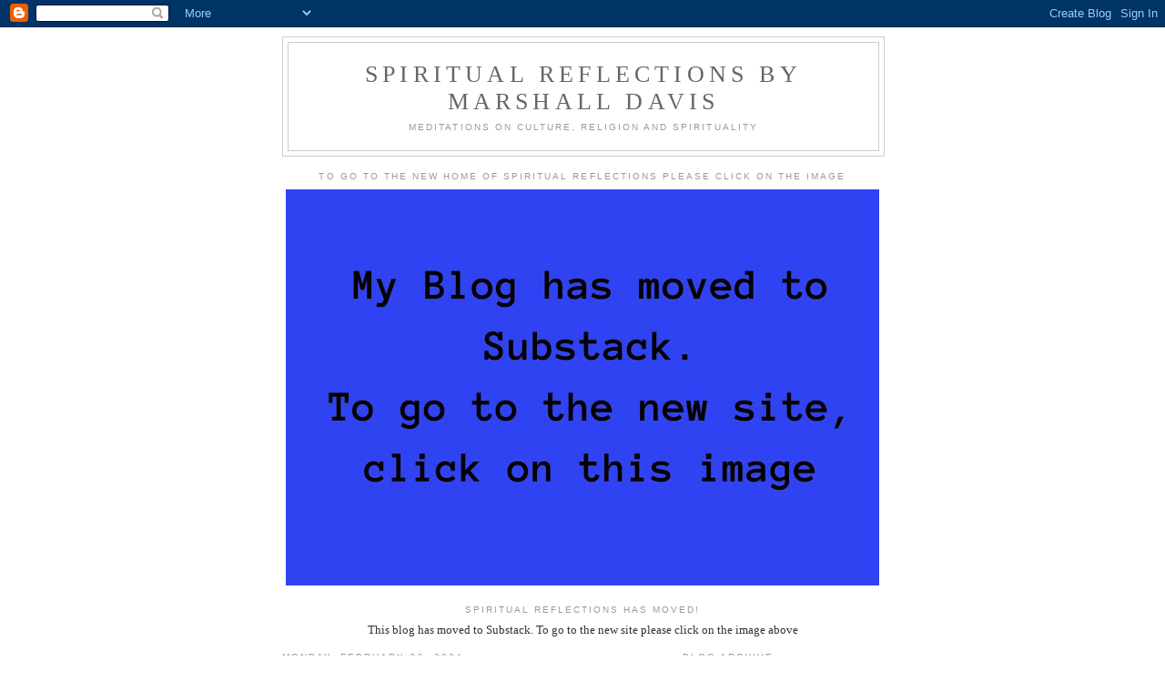

--- FILE ---
content_type: text/html; charset=UTF-8
request_url: https://revmdavis.blogspot.com/2024/02/
body_size: 24667
content:
<!DOCTYPE html>
<html dir='ltr' xmlns='http://www.w3.org/1999/xhtml' xmlns:b='http://www.google.com/2005/gml/b' xmlns:data='http://www.google.com/2005/gml/data' xmlns:expr='http://www.google.com/2005/gml/expr'><meta content='QPa6RMh8nFDxyz9QD1e7' name='follow_it-verification-code'/>
<head>
<link href='https://www.blogger.com/static/v1/widgets/2944754296-widget_css_bundle.css' rel='stylesheet' type='text/css'/>
<meta content='text/html; charset=UTF-8' http-equiv='Content-Type'/>
<meta content='blogger' name='generator'/>
<link href='https://revmdavis.blogspot.com/favicon.ico' rel='icon' type='image/x-icon'/>
<link href='https://revmdavis.blogspot.com/2024/02/' rel='canonical'/>
<link rel="alternate" type="application/atom+xml" title="Spiritual Reflections by Marshall Davis - Atom" href="https://revmdavis.blogspot.com/feeds/posts/default" />
<link rel="alternate" type="application/rss+xml" title="Spiritual Reflections by Marshall Davis - RSS" href="https://revmdavis.blogspot.com/feeds/posts/default?alt=rss" />
<link rel="service.post" type="application/atom+xml" title="Spiritual Reflections by Marshall Davis - Atom" href="https://www.blogger.com/feeds/5839286112311865682/posts/default" />
<!--Can't find substitution for tag [blog.ieCssRetrofitLinks]-->
<meta content='https://revmdavis.blogspot.com/2024/02/' property='og:url'/>
<meta content='Spiritual Reflections by Marshall Davis' property='og:title'/>
<meta content='' property='og:description'/>
<title>Spiritual Reflections by Marshall Davis: February 2024</title>
<style id='page-skin-1' type='text/css'><!--
/*
-----------------------------------------------
Blogger Template Style
Name:     Minima
Date:     26 Feb 2004
Updated by: Blogger Team
----------------------------------------------- */
/* Variable definitions
====================
<Variable name="bgcolor" description="Page Background Color"
type="color" default="#fff">
<Variable name="textcolor" description="Text Color"
type="color" default="#333">
<Variable name="linkcolor" description="Link Color"
type="color" default="#58a">
<Variable name="pagetitlecolor" description="Blog Title Color"
type="color" default="#666">
<Variable name="descriptioncolor" description="Blog Description Color"
type="color" default="#999">
<Variable name="titlecolor" description="Post Title Color"
type="color" default="#c60">
<Variable name="bordercolor" description="Border Color"
type="color" default="#ccc">
<Variable name="sidebarcolor" description="Sidebar Title Color"
type="color" default="#999">
<Variable name="sidebartextcolor" description="Sidebar Text Color"
type="color" default="#666">
<Variable name="visitedlinkcolor" description="Visited Link Color"
type="color" default="#999">
<Variable name="bodyfont" description="Text Font"
type="font" default="normal normal 100% Georgia, Serif">
<Variable name="headerfont" description="Sidebar Title Font"
type="font"
default="normal normal 78% 'Trebuchet MS',Trebuchet,Arial,Verdana,Sans-serif">
<Variable name="pagetitlefont" description="Blog Title Font"
type="font"
default="normal normal 200% Georgia, Serif">
<Variable name="descriptionfont" description="Blog Description Font"
type="font"
default="normal normal 78% 'Trebuchet MS', Trebuchet, Arial, Verdana, Sans-serif">
<Variable name="postfooterfont" description="Post Footer Font"
type="font"
default="normal normal 78% 'Trebuchet MS', Trebuchet, Arial, Verdana, Sans-serif">
<Variable name="startSide" description="Side where text starts in blog language"
type="automatic" default="left">
<Variable name="endSide" description="Side where text ends in blog language"
type="automatic" default="right">
*/
/* Use this with templates/template-twocol.html */
body {
background:#ffffff;
margin:0;
color:#333333;
font:x-small Georgia Serif;
font-size/* */:/**/small;
font-size: /**/small;
text-align: center;
}
a:link {
color:#5588aa;
text-decoration:none;
}
a:visited {
color:#999999;
text-decoration:none;
}
a:hover {
color:#cc6600;
text-decoration:underline;
}
a img {
border-width:0;
}
/* Header
-----------------------------------------------
*/
#header-wrapper {
width:660px;
margin:0 auto 10px;
border:1px solid #cccccc;
}
#header-inner {
background-position: center;
margin-left: auto;
margin-right: auto;
}
#header {
margin: 5px;
border: 1px solid #cccccc;
text-align: center;
color:#666666;
}
#header h1 {
margin:5px 5px 0;
padding:15px 20px .25em;
line-height:1.2em;
text-transform:uppercase;
letter-spacing:.2em;
font: normal normal 200% Georgia, Serif;
}
#header a {
color:#666666;
text-decoration:none;
}
#header a:hover {
color:#666666;
}
#header .description {
margin:0 5px 5px;
padding:0 20px 15px;
max-width:700px;
text-transform:uppercase;
letter-spacing:.2em;
line-height: 1.4em;
font: normal normal 78% 'Trebuchet MS', Trebuchet, Arial, Verdana, Sans-serif;
color: #999999;
}
#header img {
margin-left: auto;
margin-right: auto;
}
/* Outer-Wrapper
----------------------------------------------- */
#outer-wrapper {
width: 660px;
margin:0 auto;
padding:10px;
text-align:left;
font: normal normal 100% Georgia, Serif;
}
#main-wrapper {
width: 410px;
float: left;
word-wrap: break-word; /* fix for long text breaking sidebar float in IE */
overflow: hidden;     /* fix for long non-text content breaking IE sidebar float */
}
#sidebar-wrapper {
width: 220px;
float: right;
word-wrap: break-word; /* fix for long text breaking sidebar float in IE */
overflow: hidden;      /* fix for long non-text content breaking IE sidebar float */
}
/* Headings
----------------------------------------------- */
h2 {
margin:1.5em 0 .75em;
font:normal normal 78% 'Trebuchet MS',Trebuchet,Arial,Verdana,Sans-serif;
line-height: 1.4em;
text-transform:uppercase;
letter-spacing:.2em;
color:#999999;
}
/* Posts
-----------------------------------------------
*/
h2.date-header {
margin:1.5em 0 .5em;
}
.post {
margin:.5em 0 1.5em;
border-bottom:1px dotted #cccccc;
padding-bottom:1.5em;
}
.post h3 {
margin:.25em 0 0;
padding:0 0 4px;
font-size:140%;
font-weight:normal;
line-height:1.4em;
color:#cc6600;
}
.post h3 a, .post h3 a:visited, .post h3 strong {
display:block;
text-decoration:none;
color:#cc6600;
font-weight:normal;
}
.post h3 strong, .post h3 a:hover {
color:#333333;
}
.post-body {
margin:0 0 .75em;
line-height:1.6em;
}
.post-body blockquote {
line-height:1.3em;
}
.post-footer {
margin: .75em 0;
color:#999999;
text-transform:uppercase;
letter-spacing:.1em;
font: normal normal 78% 'Trebuchet MS', Trebuchet, Arial, Verdana, Sans-serif;
line-height: 1.4em;
}
.comment-link {
margin-left:.6em;
}
.post img, table.tr-caption-container {
padding:4px;
border:1px solid #cccccc;
}
.tr-caption-container img {
border: none;
padding: 0;
}
.post blockquote {
margin:1em 20px;
}
.post blockquote p {
margin:.75em 0;
}
/* Comments
----------------------------------------------- */
#comments h4 {
margin:1em 0;
font-weight: bold;
line-height: 1.4em;
text-transform:uppercase;
letter-spacing:.2em;
color: #999999;
}
#comments-block {
margin:1em 0 1.5em;
line-height:1.6em;
}
#comments-block .comment-author {
margin:.5em 0;
}
#comments-block .comment-body {
margin:.25em 0 0;
}
#comments-block .comment-footer {
margin:-.25em 0 2em;
line-height: 1.4em;
text-transform:uppercase;
letter-spacing:.1em;
}
#comments-block .comment-body p {
margin:0 0 .75em;
}
.deleted-comment {
font-style:italic;
color:gray;
}
#blog-pager-newer-link {
float: left;
}
#blog-pager-older-link {
float: right;
}
#blog-pager {
text-align: center;
}
.feed-links {
clear: both;
line-height: 2.5em;
}
/* Sidebar Content
----------------------------------------------- */
.sidebar {
color: #666666;
line-height: 1.5em;
}
.sidebar ul {
list-style:none;
margin:0 0 0;
padding:0 0 0;
}
.sidebar li {
margin:0;
padding-top:0;
padding-right:0;
padding-bottom:.25em;
padding-left:15px;
text-indent:-15px;
line-height:1.5em;
}
.sidebar .widget, .main .widget {
border-bottom:1px dotted #cccccc;
margin:0 0 1.5em;
padding:0 0 1.5em;
}
.main .Blog {
border-bottom-width: 0;
}
/* Profile
----------------------------------------------- */
.profile-img {
float: left;
margin-top: 0;
margin-right: 5px;
margin-bottom: 5px;
margin-left: 0;
padding: 4px;
border: 1px solid #cccccc;
}
.profile-data {
margin:0;
text-transform:uppercase;
letter-spacing:.1em;
font: normal normal 78% 'Trebuchet MS', Trebuchet, Arial, Verdana, Sans-serif;
color: #999999;
font-weight: bold;
line-height: 1.6em;
}
.profile-datablock {
margin:.5em 0 .5em;
}
.profile-textblock {
margin: 0.5em 0;
line-height: 1.6em;
}
.profile-link {
font: normal normal 78% 'Trebuchet MS', Trebuchet, Arial, Verdana, Sans-serif;
text-transform: uppercase;
letter-spacing: .1em;
}
/* Footer
----------------------------------------------- */
#footer {
width:660px;
clear:both;
margin:0 auto;
padding-top:15px;
line-height: 1.6em;
text-transform:uppercase;
letter-spacing:.1em;
text-align: center;
}

--></style>
<link href='https://www.blogger.com/dyn-css/authorization.css?targetBlogID=5839286112311865682&amp;zx=42876f4e-81d5-431f-b277-d8dec61efaf6' media='none' onload='if(media!=&#39;all&#39;)media=&#39;all&#39;' rel='stylesheet'/><noscript><link href='https://www.blogger.com/dyn-css/authorization.css?targetBlogID=5839286112311865682&amp;zx=42876f4e-81d5-431f-b277-d8dec61efaf6' rel='stylesheet'/></noscript>
<meta name='google-adsense-platform-account' content='ca-host-pub-1556223355139109'/>
<meta name='google-adsense-platform-domain' content='blogspot.com'/>

</head>
<body>
<div class='navbar section' id='navbar'><div class='widget Navbar' data-version='1' id='Navbar1'><script type="text/javascript">
    function setAttributeOnload(object, attribute, val) {
      if(window.addEventListener) {
        window.addEventListener('load',
          function(){ object[attribute] = val; }, false);
      } else {
        window.attachEvent('onload', function(){ object[attribute] = val; });
      }
    }
  </script>
<div id="navbar-iframe-container"></div>
<script type="text/javascript" src="https://apis.google.com/js/platform.js"></script>
<script type="text/javascript">
      gapi.load("gapi.iframes:gapi.iframes.style.bubble", function() {
        if (gapi.iframes && gapi.iframes.getContext) {
          gapi.iframes.getContext().openChild({
              url: 'https://www.blogger.com/navbar/5839286112311865682?origin\x3dhttps://revmdavis.blogspot.com',
              where: document.getElementById("navbar-iframe-container"),
              id: "navbar-iframe"
          });
        }
      });
    </script><script type="text/javascript">
(function() {
var script = document.createElement('script');
script.type = 'text/javascript';
script.src = '//pagead2.googlesyndication.com/pagead/js/google_top_exp.js';
var head = document.getElementsByTagName('head')[0];
if (head) {
head.appendChild(script);
}})();
</script>
</div></div>
<div id='outer-wrapper'><div id='wrap2'>
<!-- skip links for text browsers -->
<span id='skiplinks' style='display:none;'>
<a href='#main'>skip to main </a> |
      <a href='#sidebar'>skip to sidebar</a>
</span>
<div id='header-wrapper'>
<div class='header section' id='header'><div class='widget Header' data-version='1' id='Header1'>
<div id='header-inner'>
<div class='titlewrapper'>
<h1 class='title'>
<a href='https://revmdavis.blogspot.com/'>
Spiritual Reflections by Marshall Davis
</a>
</h1>
</div>
<div class='descriptionwrapper'>
<p class='description'><span>Meditations on Culture, Religion and Spirituality</span></p>
</div>
</div>
</div></div>
</div>
<div id='content-wrapper'>
<div id='crosscol-wrapper' style='text-align:center'>
<div class='crosscol section' id='crosscol'><div class='widget Image' data-version='1' id='Image2'>
<h2>TO GO TO THE NEW HOME OF SPIRITUAL REFLECTIONS PLEASE CLICK ON THE IMAGE</h2>
<div class='widget-content'>
<a href='https://spiritualreflections.substack.com/'>
<img alt='TO GO TO THE NEW HOME OF SPIRITUAL REFLECTIONS PLEASE CLICK ON THE IMAGE' height='435' id='Image2_img' src='https://blogger.googleusercontent.com/img/a/AVvXsEjPthohwKA2gxh3teJbF3h-ZMEzoFlrL577rnBFK1AXBDLiuvOD4KeQI39JtOhYbBt8zFWlXJEQSS7-XS6xYNu_WTPmi8B6QlxWQ0tLOJ0Mfint5AX-ecdN1DHvwYNvifJ3nTt4h6xg_F18ns6Eo1Mrd44tVKODpoOlZqmVTRelwnK3EjZmrZaVcKCghe5p=s652' width='652'/>
</a>
<br/>
</div>
<div class='clear'></div>
</div><div class='widget Text' data-version='1' id='Text1'>
<h2 class='title'>SPIRITUAL REFLECTIONS HAS MOVED!</h2>
<div class='widget-content'>
This blog has moved to Substack. To go to the new site please click on the image above
</div>
<div class='clear'></div>
</div></div>
</div>
<div id='main-wrapper'>
<div class='main section' id='main'><div class='widget Blog' data-version='1' id='Blog1'>
<div class='blog-posts hfeed'>

          <div class="date-outer">
        
<h2 class='date-header'><span>Monday, February 26, 2024</span></h2>

          <div class="date-posts">
        
<div class='post-outer'>
<div class='post hentry uncustomized-post-template' itemprop='blogPost' itemscope='itemscope' itemtype='http://schema.org/BlogPosting'>
<meta content='https://blogger.googleusercontent.com/img/b/R29vZ2xl/AVvXsEjzKi0MYMHR7gIOpeRav2y1Y31Q_OMSzNvwQAZvoVTmUqzhZm1yUYwDptENGKYEKZ5yXX7HlxPXKlpdC22ROT-I69m6CHJwkNEzgLMdSPObkH8UpbIrPyG7QSpSlgP76cVqh0mAdYcrlCwNP1HWxzjP_rU8QxDXJ0QXjiJFbRHbW4L2rKZHS8Ku8LtZwwKe/w108-h113/psalms.jpg' itemprop='image_url'/>
<meta content='5839286112311865682' itemprop='blogId'/>
<meta content='2843592105052518554' itemprop='postId'/>
<a name='2843592105052518554'></a>
<h3 class='post-title entry-title' itemprop='name'>
<a href='https://revmdavis.blogspot.com/2024/02/rewriting-psalms.html'>Rewriting the Psalms </a>
</h3>
<div class='post-header'>
<div class='post-header-line-1'></div>
</div>
<div class='post-body entry-content' id='post-body-2843592105052518554' itemprop='description articleBody'>
<p><span style="font-family: arial; font-size: medium;"><span class="TextRun SCXW66951453 BCX0" data-contrast="auto" lang="EN-US" style="-webkit-tap-highlight-color: transparent; -webkit-user-drag: none; color: windowtext; font-variant-ligatures: none !important; line-height: 19.425px; margin: 0px; padding: 0px; user-select: text; white-space-collapse: preserve;" xml:lang="EN-US"><span class="NormalTextRun SCXW66951453 BCX0" style="-webkit-tap-highlight-color: transparent; -webkit-user-drag: none; margin: 0px; padding: 0px; user-select: text;"></span></span></span></p><div class="separator" style="clear: both; text-align: center;"><span style="font-family: arial; font-size: medium;"><a href="https://blogger.googleusercontent.com/img/b/R29vZ2xl/AVvXsEjzKi0MYMHR7gIOpeRav2y1Y31Q_OMSzNvwQAZvoVTmUqzhZm1yUYwDptENGKYEKZ5yXX7HlxPXKlpdC22ROT-I69m6CHJwkNEzgLMdSPObkH8UpbIrPyG7QSpSlgP76cVqh0mAdYcrlCwNP1HWxzjP_rU8QxDXJ0QXjiJFbRHbW4L2rKZHS8Ku8LtZwwKe/s329/psalms.jpg" imageanchor="1" style="clear: left; float: left; margin-bottom: 1em; margin-right: 1em; text-align: justify;"><img border="0" data-original-height="329" data-original-width="314" height="113" src="https://blogger.googleusercontent.com/img/b/R29vZ2xl/AVvXsEjzKi0MYMHR7gIOpeRav2y1Y31Q_OMSzNvwQAZvoVTmUqzhZm1yUYwDptENGKYEKZ5yXX7HlxPXKlpdC22ROT-I69m6CHJwkNEzgLMdSPObkH8UpbIrPyG7QSpSlgP76cVqh0mAdYcrlCwNP1HWxzjP_rU8QxDXJ0QXjiJFbRHbW4L2rKZHS8Ku8LtZwwKe/w108-h113/psalms.jpg" width="108" /></a></span></div><div style="text-align: justify;"><span style="font-family: arial; font-size: medium;"><span class="TextRun SCXW66951453 BCX0" data-contrast="auto" lang="EN-US" style="-webkit-tap-highlight-color: transparent; -webkit-user-drag: none; color: windowtext; line-height: 19.425px; margin: 0px; padding: 0px; user-select: text;" xml:lang="EN-US"><span class="NormalTextRun SCXW66951453 BCX0" style="-webkit-tap-highlight-color: transparent; -webkit-user-drag: none; margin: 0px; padding: 0px; user-select: text;">This Lent</span><span class="NormalTextRun SCXW66951453 BCX0" style="-webkit-tap-highlight-color: transparent; -webkit-user-drag: none; margin: 0px; padding: 0px; user-select: text;"> I am beginning </span><span class="NormalTextRun SCXW66951453 BCX0" style="-webkit-tap-highlight-color: transparent; -webkit-user-drag: none; margin: 0px; padding: 0px; user-select: text;">a spiritual practice of rereading and rewriting the Psalms. This will take much longer than the forty days of Lent</span><span class="NormalTextRun SCXW66951453 BCX0" style="-webkit-tap-highlight-color: transparent; -webkit-user-drag: none; margin: 0px; padding: 0px; user-select: text;">. T</span><span class="NormalTextRun SCXW66951453 BCX0" style="-webkit-tap-highlight-color: transparent; -webkit-user-drag: none; margin: 0px; padding: 0px; user-select: text;">here are 150 psalms, and I am meditating on one psalm per day. It will </span><span class="NormalTextRun SCXW66951453 BCX0" style="-webkit-tap-highlight-color: transparent; -webkit-user-drag: none; margin: 0px; padding: 0px; user-select: text;">take</span><span class="NormalTextRun SCXW66951453 BCX0" style="-webkit-tap-highlight-color: transparent; -webkit-user-drag: none; margin: 0px; padding: 0px; user-select: text;"> </span><span class="NormalTextRun SCXW66951453 BCX0" style="-webkit-tap-highlight-color: transparent; -webkit-user-drag: none; margin: 0px; padding: 0px; user-select: text;">considerably longer</span><span class="NormalTextRun SCXW66951453 BCX0" style="-webkit-tap-highlight-color: transparent; -webkit-user-drag: none; margin: 0px; padding: 0px; user-select: text;"> than </span><span class="NormalTextRun SCXW66951453 BCX0" style="-webkit-tap-highlight-color: transparent; -webkit-user-drag: none; margin: 0px; padding: 0px; user-select: text;">150 days</span><span class="NormalTextRun SCXW66951453 BCX0" style="-webkit-tap-highlight-color: transparent; -webkit-user-drag: none; margin: 0px; padding: 0px; user-select: text;"> because some days I only do a </span><span class="NormalTextRun SCXW66951453 BCX0" style="-webkit-tap-highlight-color: transparent; -webkit-user-drag: none; margin: 0px; padding: 0px; user-select: text;">portion</span><span class="NormalTextRun SCXW66951453 BCX0" style="-webkit-tap-highlight-color: transparent; -webkit-user-drag: none; margin: 0px; padding: 0px; user-select: text;"> of a psalm. There are some </span><span class="NormalTextRun SCXW66951453 BCX0" style="-webkit-tap-highlight-color: transparent; -webkit-user-drag: none; margin: 0px; padding: 0px; user-select: text;">really long</span><span class="NormalTextRun SCXW66951453 BCX0" style="-webkit-tap-highlight-color: transparent; -webkit-user-drag: none; margin: 0px; padding: 0px; user-select: text;"> psalms in the Bible!&nbsp;</span></span><span class="EOP SCXW66951453 BCX0" data-ccp-props="{}" style="-webkit-tap-highlight-color: transparent; -webkit-user-drag: none; color: windowtext; line-height: 19.425px; margin: 0px; padding: 0px; user-select: text;">&nbsp;</span></span></div><p></p><div class="OutlineElement Ltr SCXW66951453 BCX0" style="-webkit-tap-highlight-color: transparent; -webkit-user-drag: none; background-color: white; clear: both; cursor: text; direction: ltr; margin: 0px; overflow: visible; padding: 0px; position: relative; user-select: text;"><p class="Paragraph SCXW66951453 BCX0" paraeid="{4d9ac986-9086-4443-9fe4-3b4e45c352bd}{211}" paraid="1908500144" style="-webkit-tap-highlight-color: transparent; -webkit-user-drag: none; background-color: transparent; color: windowtext; font-kerning: none; margin: 0px 0px 10.6667px; overflow-wrap: break-word; padding: 0px; text-align: justify; user-select: text; vertical-align: baseline; white-space-collapse: preserve;"><span style="font-family: arial; font-size: medium;"><span class="TextRun SCXW66951453 BCX0" data-contrast="auto" lang="EN-US" style="-webkit-tap-highlight-color: transparent; -webkit-user-drag: none; font-variant-ligatures: none !important; line-height: 19.425px; margin: 0px; padding: 0px; user-select: text;" xml:lang="EN-US">The idea for this project came from a book that my wife is reading, entitled </span><span class="TextRun SCXW66951453 BCX0" data-contrast="auto" lang="EN-US" style="-webkit-tap-highlight-color: transparent; -webkit-user-drag: none; font-style: italic; font-variant-ligatures: none !important; line-height: 19.425px; margin: 0px; padding: 0px; user-select: text;" xml:lang="EN-US">Psalms for Praying: An Invitation to Wholeness </span><span class="TextRun SCXW66951453 BCX0" data-contrast="auto" lang="EN-US" style="-webkit-tap-highlight-color: transparent; -webkit-user-drag: none; font-variant-ligatures: none !important; line-height: 19.425px; margin: 0px; padding: 0px; user-select: text;" xml:lang="EN-US"><span class="NormalTextRun SCXW66951453 BCX0" style="-webkit-tap-highlight-color: transparent; -webkit-user-drag: none; margin: 0px; padding: 0px; user-select: text;">by Nan Merrill. I have not read the book myself. That is intentional. I do not want to be influenced by her versions of the psalms. Anyway, the idea of rewriting psalms is not unique to her. Decades </span><span class="NormalTextRun SCXW66951453 BCX0" style="-webkit-tap-highlight-color: transparent; -webkit-user-drag: none; margin: 0px; padding: 0px; user-select: text;">ago</span><span class="NormalTextRun SCXW66951453 BCX0" style="-webkit-tap-highlight-color: transparent; -webkit-user-drag: none; margin: 0px; padding: 0px; user-select: text;"> I used to lead retreatants in praying the psalms and writing their own psalms.</span></span><span class="EOP SCXW66951453 BCX0" data-ccp-props="{}" style="-webkit-tap-highlight-color: transparent; -webkit-user-drag: none; line-height: 19.425px; margin: 0px; padding: 0px; user-select: text;">&nbsp;</span></span></p></div><div class="OutlineElement Ltr SCXW66951453 BCX0" style="-webkit-tap-highlight-color: transparent; -webkit-user-drag: none; background-color: white; clear: both; cursor: text; direction: ltr; margin: 0px; overflow: visible; padding: 0px; position: relative; user-select: text;"><p class="Paragraph SCXW66951453 BCX0" paraeid="{4d9ac986-9086-4443-9fe4-3b4e45c352bd}{225}" paraid="33602491" style="-webkit-tap-highlight-color: transparent; -webkit-user-drag: none; background-color: transparent; color: windowtext; font-kerning: none; margin: 0px 0px 10.6667px; overflow-wrap: break-word; padding: 0px; text-align: justify; user-select: text; vertical-align: baseline; white-space-collapse: preserve;"><span style="font-family: arial; font-size: medium;"><span class="TextRun SCXW66951453 BCX0" data-contrast="auto" lang="EN-US" style="-webkit-tap-highlight-color: transparent; -webkit-user-drag: none; font-variant-ligatures: none !important; line-height: 19.425px; margin: 0px; padding: 0px; user-select: text;" xml:lang="EN-US"><span class="NormalTextRun SCXW66951453 BCX0" style="-webkit-tap-highlight-color: transparent; -webkit-user-drag: none; margin: 0px; padding: 0px; user-select: text;">My Lenten project is the same sort of thing. I am rewriting the psalms from a nondual mystical perspective. This is an untypical approach. Generally </span><span class="NormalTextRun SCXW66951453 BCX0" style="-webkit-tap-highlight-color: transparent; -webkit-user-drag: none; margin: 0px; padding: 0px; user-select: text;">speaking</span><span class="NormalTextRun SCXW66951453 BCX0" style="-webkit-tap-highlight-color: transparent; -webkit-user-drag: none; margin: 0px; padding: 0px; user-select: text;"> the psalms are neither mystical </span><span class="NormalTextRun SCXW66951453 BCX0" style="-webkit-tap-highlight-color: transparent; -webkit-user-drag: none; margin: 0px; padding: 0px; user-select: text;">or</span><span class="NormalTextRun SCXW66951453 BCX0" style="-webkit-tap-highlight-color: transparent; -webkit-user-drag: none; margin: 0px; padding: 0px; user-select: text;"> nondual. The psalms reflect the Hebrew spirituality of the time in which they were written and compiled</span><span class="NormalTextRun SCXW66951453 BCX0" style="-webkit-tap-highlight-color: transparent; -webkit-user-drag: none; margin: 0px; padding: 0px; user-select: text;">.&nbsp; </span><span class="NormalTextRun SCXW66951453 BCX0" style="-webkit-tap-highlight-color: transparent; -webkit-user-drag: none; margin: 0px; padding: 0px; user-select: text;">They are earthy and emotional. They are honest and disturbing. They can be violent at times. This is because they are products of the very human faith of the psalmists.</span></span><span class="EOP SCXW66951453 BCX0" data-ccp-props="{&quot;134233117&quot;:false,&quot;134233118&quot;:false,&quot;201341983&quot;:0,&quot;335551550&quot;:1,&quot;335551620&quot;:1,&quot;335559685&quot;:0,&quot;335559737&quot;:0,&quot;335559738&quot;:0,&quot;335559739&quot;:160,&quot;335559740&quot;:259}" style="-webkit-tap-highlight-color: transparent; -webkit-user-drag: none; line-height: 19.425px; margin: 0px; padding: 0px; user-select: text;">&nbsp;</span></span></p></div><div class="OutlineElement Ltr SCXW66951453 BCX0" style="-webkit-tap-highlight-color: transparent; -webkit-user-drag: none; background-color: white; clear: both; cursor: text; direction: ltr; margin: 0px; overflow: visible; padding: 0px; position: relative; user-select: text;"><p class="Paragraph SCXW66951453 BCX0" paraeid="{4d9ac986-9086-4443-9fe4-3b4e45c352bd}{235}" paraid="436551867" style="-webkit-tap-highlight-color: transparent; -webkit-user-drag: none; background-color: transparent; color: windowtext; font-kerning: none; margin: 0px 0px 10.6667px; overflow-wrap: break-word; padding: 0px; text-align: justify; user-select: text; vertical-align: baseline; white-space-collapse: preserve;"><span style="font-family: arial; font-size: medium;"><span class="TextRun SCXW66951453 BCX0" data-contrast="auto" lang="EN-US" style="-webkit-tap-highlight-color: transparent; -webkit-user-drag: none; font-variant-ligatures: none !important; line-height: 19.425px; margin: 0px; padding: 0px; user-select: text;" xml:lang="EN-US"><span class="NormalTextRun SCXW66951453 BCX0" style="-webkit-tap-highlight-color: transparent; -webkit-user-drag: none; margin: 0px; padding: 0px; user-select: text;">The psalms are also among many people&#8217;s favorite books of the Bible. They are among my </span><span class="NormalTextRun SCXW66951453 BCX0" style="-webkit-tap-highlight-color: transparent; -webkit-user-drag: none; margin: 0px; padding: 0px; user-select: text;">favorites</span><span class="NormalTextRun SCXW66951453 BCX0" style="-webkit-tap-highlight-color: transparent; -webkit-user-drag: none; margin: 0px; padding: 0px; user-select: text;"> books. I took a course on the Psalms while in seminary, taught by respected Old Testament scholar Marvin Tate, who was later my faculty advisor for my doctoral studies. He was the author of two volumes in the </span></span><span class="TextRun SCXW66951453 BCX0" data-contrast="auto" lang="EN-US" style="-webkit-tap-highlight-color: transparent; -webkit-user-drag: none; font-style: italic; font-variant-ligatures: none !important; line-height: 19.425px; margin: 0px; padding: 0px; user-select: text;" xml:lang="EN-US">Word Biblical Commentary:</span><span class="TextRun SCXW66951453 BCX0" data-contrast="auto" lang="EN-US" style="-webkit-tap-highlight-color: transparent; -webkit-user-drag: none; font-variant-ligatures: none !important; line-height: 19.425px; margin: 0px; padding: 0px; user-select: text;" xml:lang="EN-US"> </span><span class="TextRun SCXW66951453 BCX0" data-contrast="auto" lang="EN-US" style="-webkit-tap-highlight-color: transparent; -webkit-user-drag: none; font-style: italic; font-variant-ligatures: none !important; line-height: 19.425px; margin: 0px; padding: 0px; user-select: text;" xml:lang="EN-US">Psalms 51-100</span><span class="TextRun SCXW66951453 BCX0" data-contrast="auto" lang="EN-US" style="-webkit-tap-highlight-color: transparent; -webkit-user-drag: none; font-variant-ligatures: none !important; line-height: 19.425px; margin: 0px; padding: 0px; user-select: text;" xml:lang="EN-US"> and </span><span class="TextRun SCXW66951453 BCX0" data-contrast="auto" lang="EN-US" style="-webkit-tap-highlight-color: transparent; -webkit-user-drag: none; font-style: italic; font-variant-ligatures: none !important; line-height: 19.425px; margin: 0px; padding: 0px; user-select: text;" xml:lang="EN-US">Job</span><span class="TextRun SCXW66951453 BCX0" data-contrast="auto" lang="EN-US" style="-webkit-tap-highlight-color: transparent; -webkit-user-drag: none; font-variant-ligatures: none !important; line-height: 19.425px; margin: 0px; padding: 0px; user-select: text;" xml:lang="EN-US">. He also helped with Hebrew translation for the New International Version of the Bible.&nbsp;</span><span class="EOP SCXW66951453 BCX0" data-ccp-props="{&quot;134233117&quot;:false,&quot;134233118&quot;:false,&quot;201341983&quot;:0,&quot;335551550&quot;:1,&quot;335551620&quot;:1,&quot;335559685&quot;:0,&quot;335559737&quot;:0,&quot;335559738&quot;:0,&quot;335559739&quot;:160,&quot;335559740&quot;:259}" style="-webkit-tap-highlight-color: transparent; -webkit-user-drag: none; line-height: 19.425px; margin: 0px; padding: 0px; user-select: text;">&nbsp;</span></span></p></div><div class="OutlineElement Ltr SCXW66951453 BCX0" style="-webkit-tap-highlight-color: transparent; -webkit-user-drag: none; background-color: white; clear: both; cursor: text; direction: ltr; margin: 0px; overflow: visible; padding: 0px; position: relative; user-select: text;"><p class="Paragraph SCXW66951453 BCX0" paraeid="{4d9ac986-9086-4443-9fe4-3b4e45c352bd}{253}" paraid="1197285872" style="-webkit-tap-highlight-color: transparent; -webkit-user-drag: none; background-color: transparent; color: windowtext; font-kerning: none; margin: 0px 0px 10.6667px; overflow-wrap: break-word; padding: 0px; text-align: justify; user-select: text; vertical-align: baseline; white-space-collapse: preserve;"><span style="font-family: arial; font-size: medium;"><span class="TextRun SCXW66951453 BCX0" data-contrast="auto" lang="EN-US" style="-webkit-tap-highlight-color: transparent; -webkit-user-drag: none; font-variant-ligatures: none !important; line-height: 19.425px; margin: 0px; padding: 0px; user-select: text;" xml:lang="EN-US"><span class="NormalTextRun SCXW66951453 BCX0" style="-webkit-tap-highlight-color: transparent; -webkit-user-drag: none; margin: 0px; padding: 0px; user-select: text;">He taught me how to interpret the Hebrew text of the psalms. Although I have forgotten most of the Hebrew I knew back when I was a seminary student, I have not forgotten the basic lessons he taught me. I am putting those to </span><span class="NormalTextRun SCXW66951453 BCX0" style="-webkit-tap-highlight-color: transparent; -webkit-user-drag: none; margin: 0px; padding: 0px; user-select: text;">good use</span><span class="NormalTextRun SCXW66951453 BCX0" style="-webkit-tap-highlight-color: transparent; -webkit-user-drag: none; margin: 0px; padding: 0px; user-select: text;"> as I rewrite the psalms from a nondual perspective.&nbsp;</span></span><span class="EOP SCXW66951453 BCX0" data-ccp-props="{&quot;134233117&quot;:false,&quot;134233118&quot;:false,&quot;201341983&quot;:0,&quot;335551550&quot;:1,&quot;335551620&quot;:1,&quot;335559685&quot;:0,&quot;335559737&quot;:0,&quot;335559738&quot;:0,&quot;335559739&quot;:160,&quot;335559740&quot;:259}" style="-webkit-tap-highlight-color: transparent; -webkit-user-drag: none; line-height: 19.425px; margin: 0px; padding: 0px; user-select: text;">&nbsp;</span></span></p></div><div class="OutlineElement Ltr SCXW66951453 BCX0" style="-webkit-tap-highlight-color: transparent; -webkit-user-drag: none; background-color: white; clear: both; cursor: text; direction: ltr; margin: 0px; overflow: visible; padding: 0px; position: relative; user-select: text;"><p class="Paragraph SCXW66951453 BCX0" paraeid="{b1438479-1d03-4df5-afb2-50dc2f37b40f}{8}" paraid="651727031" style="-webkit-tap-highlight-color: transparent; -webkit-user-drag: none; background-color: transparent; color: windowtext; font-kerning: none; margin: 0px 0px 10.6667px; overflow-wrap: break-word; padding: 0px; text-align: justify; user-select: text; vertical-align: baseline; white-space-collapse: preserve;"><span style="font-family: arial; font-size: medium;"><span class="TextRun SCXW66951453 BCX0" data-contrast="auto" lang="EN-US" style="-webkit-tap-highlight-color: transparent; -webkit-user-drag: none; font-variant-ligatures: none !important; line-height: 19.425px; margin: 0px; padding: 0px; user-select: text;" xml:lang="EN-US">Some might question my perspective in rewriting the psalms, thinking I am distorting the text. Yet every translation of the Bible is a rewriting of the text. Everyone who reads the psalms reinterprets them from their own perspective. We all rewrite the psalms in our minds as we read them, even if we are not aware of doing so. I am consciously reinterpreting them from a mystical perspective.&nbsp;</span><span class="EOP SCXW66951453 BCX0" data-ccp-props="{&quot;134233117&quot;:false,&quot;134233118&quot;:false,&quot;201341983&quot;:0,&quot;335551550&quot;:1,&quot;335551620&quot;:1,&quot;335559685&quot;:0,&quot;335559737&quot;:0,&quot;335559738&quot;:0,&quot;335559739&quot;:160,&quot;335559740&quot;:259}" style="-webkit-tap-highlight-color: transparent; -webkit-user-drag: none; line-height: 19.425px; margin: 0px; padding: 0px; user-select: text;">&nbsp;</span></span></p></div><div class="OutlineElement Ltr SCXW66951453 BCX0" style="-webkit-tap-highlight-color: transparent; -webkit-user-drag: none; background-color: white; clear: both; cursor: text; direction: ltr; margin: 0px; overflow: visible; padding: 0px; position: relative; user-select: text;"><p class="Paragraph SCXW66951453 BCX0" paraeid="{b1438479-1d03-4df5-afb2-50dc2f37b40f}{14}" paraid="1087481410" style="-webkit-tap-highlight-color: transparent; -webkit-user-drag: none; background-color: transparent; color: windowtext; font-kerning: none; margin: 0px 0px 10.6667px; overflow-wrap: break-word; padding: 0px; text-align: justify; user-select: text; vertical-align: baseline; white-space-collapse: preserve;"><span style="font-family: arial; font-size: medium;"><span class="TextRun SCXW66951453 BCX0" data-contrast="auto" lang="EN-US" style="-webkit-tap-highlight-color: transparent; -webkit-user-drag: none; font-variant-ligatures: none !important; line-height: 19.425px; margin: 0px; padding: 0px; user-select: text;" xml:lang="EN-US"><span class="NormalTextRun SCXW66951453 BCX0" style="-webkit-tap-highlight-color: transparent; -webkit-user-drag: none; margin: 0px; padding: 0px; user-select: text;">The Christian church read these Jewish psalms in the light of the life and teachings of Jesus, thereby reinterpreting </span><span class="NormalTextRun SCXW66951453 BCX0" style="-webkit-tap-highlight-color: transparent; -webkit-user-drag: none; margin: 0px; padding: 0px; user-select: text;">them</span><span class="NormalTextRun SCXW66951453 BCX0" style="-webkit-tap-highlight-color: transparent; -webkit-user-drag: none; margin: 0px; padding: 0px; user-select: text;"> and shedding new light on the ancient texts. I interpret them in the light of the nondual teachings of Christ. Jesus invited us to be one with God as he is one with God. That is what he prayed in the Garden of Gethsemane.&nbsp; That is how I </span><span class="NormalTextRun SCXW66951453 BCX0" style="-webkit-tap-highlight-color: transparent; -webkit-user-drag: none; margin: 0px; padding: 0px; user-select: text;">p</span><span class="NormalTextRun SCXW66951453 BCX0" style="-webkit-tap-highlight-color: transparent; -webkit-user-drag: none; margin: 0px; padding: 0px; user-select: text;">ray</span><span class="NormalTextRun SCXW66951453 BCX0" style="-webkit-tap-highlight-color: transparent; -webkit-user-drag: none; margin: 0px; padding: 0px; user-select: text;"> </span><span class="NormalTextRun SCXW66951453 BCX0" style="-webkit-tap-highlight-color: transparent; -webkit-user-drag: none; margin: 0px; padding: 0px; user-select: text;">the psalms.&nbsp;</span></span><span class="EOP SCXW66951453 BCX0" data-ccp-props="{&quot;134233117&quot;:false,&quot;134233118&quot;:false,&quot;201341983&quot;:0,&quot;335551550&quot;:1,&quot;335551620&quot;:1,&quot;335559685&quot;:0,&quot;335559737&quot;:0,&quot;335559738&quot;:0,&quot;335559739&quot;:160,&quot;335559740&quot;:259}" style="-webkit-tap-highlight-color: transparent; -webkit-user-drag: none; line-height: 19.425px; margin: 0px; padding: 0px; user-select: text;">&nbsp;</span></span></p></div><div class="OutlineElement Ltr SCXW66951453 BCX0" style="-webkit-tap-highlight-color: transparent; -webkit-user-drag: none; background-color: white; clear: both; cursor: text; direction: ltr; margin: 0px; overflow: visible; padding: 0px; position: relative; user-select: text;"><p class="Paragraph SCXW66951453 BCX0" paraeid="{b1438479-1d03-4df5-afb2-50dc2f37b40f}{24}" paraid="953942404" style="-webkit-tap-highlight-color: transparent; -webkit-user-drag: none; background-color: transparent; color: windowtext; font-kerning: none; margin: 0px 0px 10.6667px; overflow-wrap: break-word; padding: 0px; text-align: justify; user-select: text; vertical-align: baseline; white-space-collapse: preserve;"><span style="font-family: arial; font-size: medium;"><span class="TextRun SCXW66951453 BCX0" data-contrast="auto" lang="EN-US" style="-webkit-tap-highlight-color: transparent; -webkit-user-drag: none; font-variant-ligatures: none !important; line-height: 19.425px; margin: 0px; padding: 0px; user-select: text;" xml:lang="EN-US"><span class="NormalTextRun SCXW66951453 BCX0" style="-webkit-tap-highlight-color: transparent; -webkit-user-drag: none; margin: 0px; padding: 0px; user-select: text;">This is an approach that not only transcends the differences between the Jewish and Christian faiths, </span><span class="NormalTextRun SCXW66951453 BCX0" style="-webkit-tap-highlight-color: transparent; -webkit-user-drag: none; margin: 0px; padding: 0px; user-select: text;">it</span><span class="NormalTextRun SCXW66951453 BCX0" style="-webkit-tap-highlight-color: transparent; -webkit-user-drag: none; margin: 0px; padding: 0px; user-select: text;"> transcends and includes all faiths. We live in a religiously pluralistic world. No religion is isolated from other faiths any longer. The internet has made that impossible. While traditional churches are dying, there is a blossoming of creative spirituality beyond the bounds of branded and monetized religion.&nbsp;</span></span><span class="EOP SCXW66951453 BCX0" data-ccp-props="{&quot;134233117&quot;:false,&quot;134233118&quot;:false,&quot;201341983&quot;:0,&quot;335551550&quot;:1,&quot;335551620&quot;:1,&quot;335559685&quot;:0,&quot;335559737&quot;:0,&quot;335559738&quot;:0,&quot;335559739&quot;:160,&quot;335559740&quot;:259}" style="-webkit-tap-highlight-color: transparent; -webkit-user-drag: none; line-height: 19.425px; margin: 0px; padding: 0px; user-select: text;">&nbsp;</span></span></p></div><div class="OutlineElement Ltr SCXW66951453 BCX0" style="-webkit-tap-highlight-color: transparent; -webkit-user-drag: none; background-color: white; clear: both; cursor: text; direction: ltr; margin: 0px; overflow: visible; padding: 0px; position: relative; user-select: text;"><p class="Paragraph SCXW66951453 BCX0" paraeid="{b1438479-1d03-4df5-afb2-50dc2f37b40f}{30}" paraid="944013357" style="-webkit-tap-highlight-color: transparent; -webkit-user-drag: none; background-color: transparent; color: windowtext; font-kerning: none; margin: 0px 0px 10.6667px; overflow-wrap: break-word; padding: 0px; text-align: justify; user-select: text; vertical-align: baseline; white-space-collapse: preserve;"><span style="font-family: arial; font-size: medium;"><span class="TextRun SCXW66951453 BCX0" data-contrast="auto" lang="EN-US" style="-webkit-tap-highlight-color: transparent; -webkit-user-drag: none; font-variant-ligatures: none !important; line-height: 19.425px; margin: 0px; padding: 0px; user-select: text;" xml:lang="EN-US"><span class="NormalTextRun SCXW66951453 BCX0" style="-webkit-tap-highlight-color: transparent; -webkit-user-drag: none; margin: 0px; padding: 0px; user-select: text;">In </span><span class="NormalTextRun SCXW66951453 BCX0" style="-webkit-tap-highlight-color: transparent; -webkit-user-drag: none; margin: 0px; padding: 0px; user-select: text;">reaction</span><span class="NormalTextRun SCXW66951453 BCX0" style="-webkit-tap-highlight-color: transparent; -webkit-user-drag: none; margin: 0px; padding: 0px; user-select: text;"> to this spiritual ecumenism, some people are retreating into fundamentalism to escape perceived threats to their religion and their way of life. But many others are opening to the Perennial Wisdom at the heart of all spiritual traditions. It is from this latter perspective that I write. It is from this perspective that I rewrite the psalms.&nbsp;&nbsp;</span></span><span class="EOP SCXW66951453 BCX0" data-ccp-props="{&quot;134233117&quot;:false,&quot;134233118&quot;:false,&quot;201341983&quot;:0,&quot;335551550&quot;:1,&quot;335551620&quot;:1,&quot;335559685&quot;:0,&quot;335559737&quot;:0,&quot;335559738&quot;:0,&quot;335559739&quot;:160,&quot;335559740&quot;:259}" style="-webkit-tap-highlight-color: transparent; -webkit-user-drag: none; line-height: 19.425px; margin: 0px; padding: 0px; user-select: text;">&nbsp;</span></span></p></div>
<div style='clear: both;'></div>
</div>
<div class='post-footer'>
<div class='post-footer-line post-footer-line-1'>
<span class='post-author vcard'>
Posted by
<span class='fn' itemprop='author' itemscope='itemscope' itemtype='http://schema.org/Person'>
<meta content='https://www.blogger.com/profile/13258746699175155741' itemprop='url'/>
<a class='g-profile' href='https://www.blogger.com/profile/13258746699175155741' rel='author' title='author profile'>
<span itemprop='name'>Marshall Davis</span>
</a>
</span>
</span>
<span class='post-timestamp'>
at
<meta content='https://revmdavis.blogspot.com/2024/02/rewriting-psalms.html' itemprop='url'/>
<a class='timestamp-link' href='https://revmdavis.blogspot.com/2024/02/rewriting-psalms.html' rel='bookmark' title='permanent link'><abbr class='published' itemprop='datePublished' title='2024-02-26T13:09:00-05:00'>1:09&#8239;PM</abbr></a>
</span>
<span class='post-comment-link'>
</span>
<span class='post-icons'>
<span class='item-action'>
<a href='https://www.blogger.com/email-post/5839286112311865682/2843592105052518554' title='Email Post'>
<img alt='' class='icon-action' height='13' src='https://resources.blogblog.com/img/icon18_email.gif' width='18'/>
</a>
</span>
<span class='item-control blog-admin pid-254456698'>
<a href='https://www.blogger.com/post-edit.g?blogID=5839286112311865682&postID=2843592105052518554&from=pencil' title='Edit Post'>
<img alt='' class='icon-action' height='18' src='https://resources.blogblog.com/img/icon18_edit_allbkg.gif' width='18'/>
</a>
</span>
</span>
<div class='post-share-buttons goog-inline-block'>
<a class='goog-inline-block share-button sb-email' href='https://www.blogger.com/share-post.g?blogID=5839286112311865682&postID=2843592105052518554&target=email' target='_blank' title='Email This'><span class='share-button-link-text'>Email This</span></a><a class='goog-inline-block share-button sb-blog' href='https://www.blogger.com/share-post.g?blogID=5839286112311865682&postID=2843592105052518554&target=blog' onclick='window.open(this.href, "_blank", "height=270,width=475"); return false;' target='_blank' title='BlogThis!'><span class='share-button-link-text'>BlogThis!</span></a><a class='goog-inline-block share-button sb-twitter' href='https://www.blogger.com/share-post.g?blogID=5839286112311865682&postID=2843592105052518554&target=twitter' target='_blank' title='Share to X'><span class='share-button-link-text'>Share to X</span></a><a class='goog-inline-block share-button sb-facebook' href='https://www.blogger.com/share-post.g?blogID=5839286112311865682&postID=2843592105052518554&target=facebook' onclick='window.open(this.href, "_blank", "height=430,width=640"); return false;' target='_blank' title='Share to Facebook'><span class='share-button-link-text'>Share to Facebook</span></a><a class='goog-inline-block share-button sb-pinterest' href='https://www.blogger.com/share-post.g?blogID=5839286112311865682&postID=2843592105052518554&target=pinterest' target='_blank' title='Share to Pinterest'><span class='share-button-link-text'>Share to Pinterest</span></a>
</div>
</div>
<div class='post-footer-line post-footer-line-2'>
<span class='post-labels'>
</span>
</div>
<div class='post-footer-line post-footer-line-3'>
<span class='post-location'>
</span>
</div>
</div>
</div>
</div>

          </div></div>
        

          <div class="date-outer">
        
<h2 class='date-header'><span>Tuesday, February 20, 2024</span></h2>

          <div class="date-posts">
        
<div class='post-outer'>
<div class='post hentry uncustomized-post-template' itemprop='blogPost' itemscope='itemscope' itemtype='http://schema.org/BlogPosting'>
<meta content='https://blogger.googleusercontent.com/img/b/R29vZ2xl/AVvXsEjsAKbxulLASfqS-gyZlSgg-qnUMpdO_xYjAU5x6rM8gk2hPcagiHR3mjHM6vBEvaQyKSqtCNl7ZKiEJD1FhKsUPWBUKTQUakv4ceuLWTCXD_rQgZa-Gz2OdiuN9KkMIXcafiHUHtPad9nQ7N305C85SuCyZAn2yMpwSWxks_R103UvpXs52dtNxlFdTaKh/w176-h139/ThinkPad-ThinkCentre_wallpaper2.png' itemprop='image_url'/>
<meta content='5839286112311865682' itemprop='blogId'/>
<meta content='5220935738107286596' itemprop='postId'/>
<a name='5220935738107286596'></a>
<h3 class='post-title entry-title' itemprop='name'>
<a href='https://revmdavis.blogspot.com/2024/02/a-ribbon-of-light.html'> A Ribbon of Light </a>
</h3>
<div class='post-header'>
<div class='post-header-line-1'></div>
</div>
<div class='post-body entry-content' id='post-body-5220935738107286596' itemprop='description articleBody'>
<p><span style="font-family: arial; font-size: medium;"><span class="TextRun SCXW183759723 BCX0" data-contrast="auto" lang="EN-US" style="-webkit-tap-highlight-color: transparent; -webkit-user-drag: none; color: windowtext; font-variant-ligatures: none !important; line-height: 20px; margin: 0px; padding: 0px; user-select: text; white-space-collapse: preserve;" xml:lang="EN-US"><span class="NormalTextRun SCXW183759723 BCX0" style="-webkit-tap-highlight-color: transparent; -webkit-user-drag: none; margin: 0px; padding: 0px; user-select: text;"></span></span></span></p><div class="separator" style="clear: both; text-align: center;"><span style="font-family: arial; font-size: medium;"><a href="https://blogger.googleusercontent.com/img/b/R29vZ2xl/AVvXsEjsAKbxulLASfqS-gyZlSgg-qnUMpdO_xYjAU5x6rM8gk2hPcagiHR3mjHM6vBEvaQyKSqtCNl7ZKiEJD1FhKsUPWBUKTQUakv4ceuLWTCXD_rQgZa-Gz2OdiuN9KkMIXcafiHUHtPad9nQ7N305C85SuCyZAn2yMpwSWxks_R103UvpXs52dtNxlFdTaKh/s1821/ThinkPad-ThinkCentre_wallpaper2.png" imageanchor="1" style="clear: left; float: left; margin-bottom: 1em; margin-right: 1em; text-align: justify;"><img border="0" data-original-height="1440" data-original-width="1821" height="139" src="https://blogger.googleusercontent.com/img/b/R29vZ2xl/AVvXsEjsAKbxulLASfqS-gyZlSgg-qnUMpdO_xYjAU5x6rM8gk2hPcagiHR3mjHM6vBEvaQyKSqtCNl7ZKiEJD1FhKsUPWBUKTQUakv4ceuLWTCXD_rQgZa-Gz2OdiuN9KkMIXcafiHUHtPad9nQ7N305C85SuCyZAn2yMpwSWxks_R103UvpXs52dtNxlFdTaKh/w176-h139/ThinkPad-ThinkCentre_wallpaper2.png" width="176" /></a></span></div><div style="text-align: justify;"><span style="font-family: arial; font-size: medium;"><span class="NormalTextRun SCXW183759723 BCX0" style="-webkit-tap-highlight-color: transparent; -webkit-user-drag: none; color: windowtext; margin: 0px; padding: 0px; user-select: text;">Every day I turn on my </span><span class="NormalTextRun SCXW183759723 BCX0" style="-webkit-tap-highlight-color: transparent; -webkit-user-drag: none; color: windowtext; margin: 0px; padding: 0px; user-select: text;">laptop and </span><span class="NormalTextRun SCXW183759723 BCX0" style="-webkit-tap-highlight-color: transparent; -webkit-user-drag: none; color: windowtext; margin: 0px; padding: 0px; user-select: text;">am greeted with </span><span class="NormalTextRun SCXW183759723 BCX0" style="-webkit-tap-highlight-color: transparent; -webkit-user-drag: none; color: windowtext; margin: 0px; padding: 0px; user-select: text;">the desktop</span><span class="NormalTextRun SCXW183759723 BCX0" style="-webkit-tap-highlight-color: transparent; -webkit-user-drag: none; color: windowtext; margin: 0px; padding: 0px; user-select: text;"> wallpaper. It depicts an evening scene on a beach. It is an example of what is called </span><span class="NormalTextRun SCXW183759723 BCX0" style="-webkit-tap-highlight-color: transparent; -webkit-user-drag: none; color: windowtext; margin: 0px; padding: 0px; user-select: text;">long exposure</span><span class="NormalTextRun SCXW183759723 BCX0" style="-webkit-tap-highlight-color: transparent; -webkit-user-drag: none; color: windowtext; margin: 0px; padding: 0px; user-select: text;"> photography. The shutter was left open for several seconds while someone moved a light source to form a pattern. </span><span class="NormalTextRun SCXW183759723 BCX0" style="-webkit-tap-highlight-color: transparent; -webkit-user-drag: none; color: windowtext; margin: 0px; padding: 0px; user-select: text;">This</span><span class="NormalTextRun SCXW183759723 BCX0" style="-webkit-tap-highlight-color: transparent; -webkit-user-drag: none; color: windowtext; margin: 0px; padding: 0px; user-select: text;"> photo looks like a red and white ribbon of light hanging in the air.&nbsp;</span></span></div><p></p><div class="OutlineElement Ltr SCXW183759723 BCX0" style="-webkit-tap-highlight-color: transparent; -webkit-user-drag: none; background-color: white; clear: both; cursor: text; direction: ltr; margin: 0px; overflow: visible; padding: 0px; position: relative; user-select: text;"><p class="Paragraph SCXW183759723 BCX0" paraeid="{a69a4ea1-4ea8-41b2-b2e5-2ac331bee560}{191}" paraid="760397250" style="-webkit-tap-highlight-color: transparent; -webkit-user-drag: none; background-color: transparent; color: windowtext; font-kerning: none; margin: 0px 0px 10.6667px; overflow-wrap: break-word; padding: 0px; text-align: justify; user-select: text; vertical-align: baseline; white-space-collapse: preserve;"><span style="font-family: arial; font-size: medium;"><span class="TextRun SCXW183759723 BCX0" data-contrast="auto" lang="EN-US" style="-webkit-tap-highlight-color: transparent; -webkit-user-drag: none; font-variant-ligatures: none !important; line-height: 20px; margin: 0px; padding: 0px; user-select: text;" xml:lang="EN-US"><span class="NormalTextRun SCXW183759723 BCX0" style="-webkit-tap-highlight-color: transparent; -webkit-user-drag: none; margin: 0px; padding: 0px; user-select: text;">I used to take pictures like this back when I was a photographer for my high school newspaper and yearbook. </span><span class="NormalTextRun SCXW183759723 BCX0" style="-webkit-tap-highlight-color: transparent; -webkit-user-drag: none; margin: 0px; padding: 0px; user-select: text;">Usually</span><span class="NormalTextRun SCXW183759723 BCX0" style="-webkit-tap-highlight-color: transparent; -webkit-user-drag: none; margin: 0px; padding: 0px; user-select: text;"> the subject was just a friend writing a word with a flashlight. Often in such photos there is a blur of the person visible in the background, </span><span class="NormalTextRun SCXW183759723 BCX0" style="-webkit-tap-highlight-color: transparent; -webkit-user-drag: none; margin: 0px; padding: 0px; user-select: text;">almost like</span><span class="NormalTextRun SCXW183759723 BCX0" style="-webkit-tap-highlight-color: transparent; -webkit-user-drag: none; margin: 0px; padding: 0px; user-select: text;"> a ghost. But if you do it correctly, the person is completely invisible. The pattern of light </span><span class="NormalTextRun SCXW183759723 BCX0" style="-webkit-tap-highlight-color: transparent; -webkit-user-drag: none; margin: 0px; padding: 0px; user-select: text;">appears to be</span><span class="NormalTextRun SCXW183759723 BCX0" style="-webkit-tap-highlight-color: transparent; -webkit-user-drag: none; margin: 0px; padding: 0px; user-select: text;"> suspended in thin air.&nbsp;</span></span><span class="EOP SCXW183759723 BCX0" data-ccp-props="{&quot;201341983&quot;:0,&quot;335559740&quot;:240}" style="-webkit-tap-highlight-color: transparent; -webkit-user-drag: none; line-height: 20px; margin: 0px; padding: 0px; user-select: text;">&nbsp;</span></span></p></div><div class="OutlineElement Ltr SCXW183759723 BCX0" style="-webkit-tap-highlight-color: transparent; -webkit-user-drag: none; background-color: white; clear: both; cursor: text; direction: ltr; margin: 0px; overflow: visible; padding: 0px; position: relative; user-select: text;"><p class="Paragraph SCXW183759723 BCX0" paraeid="{a69a4ea1-4ea8-41b2-b2e5-2ac331bee560}{205}" paraid="547863119" style="-webkit-tap-highlight-color: transparent; -webkit-user-drag: none; background-color: transparent; color: windowtext; font-kerning: none; margin: 0px 0px 10.6667px; overflow-wrap: break-word; padding: 0px; text-align: justify; user-select: text; vertical-align: baseline; white-space-collapse: preserve;"><span style="font-family: arial; font-size: medium;"><span class="TextRun SCXW183759723 BCX0" data-contrast="auto" lang="EN-US" style="-webkit-tap-highlight-color: transparent; -webkit-user-drag: none; font-variant-ligatures: none !important; line-height: 20px; margin: 0px; padding: 0px; user-select: text;" xml:lang="EN-US"><span class="NormalTextRun SCXW183759723 BCX0" style="-webkit-tap-highlight-color: transparent; -webkit-user-drag: none; margin: 0px; padding: 0px; user-select: text;">I have been pondering this image recently. One might even say I have been meditating upon it. Several biblical verses have come to mind. One is Jesus&#8217; teaching that that we are the light of the world. The other is his brother James&#8217; words, &#8220;You are a mist that appears for a little while and then vanishes.&#8221; The Teacher of Ecclesiastes made a similar observation, &#8220;Life is </span><span class="NormalTextRun SCXW183759723 BCX0" style="-webkit-tap-highlight-color: transparent; -webkit-user-drag: none; margin: 0px; padding: 0px; user-select: text;">fle</span><span class="NormalTextRun SCXW183759723 BCX0" style="-webkit-tap-highlight-color: transparent; -webkit-user-drag: none; margin: 0px; padding: 0px; user-select: text;">e</span><span class="NormalTextRun SCXW183759723 BCX0" style="-webkit-tap-highlight-color: transparent; -webkit-user-drag: none; margin: 0px; padding: 0px; user-select: text;">ting, like a passing mist.&#8221;&nbsp;</span></span><span class="EOP SCXW183759723 BCX0" data-ccp-props="{&quot;201341983&quot;:0,&quot;335559740&quot;:240}" style="-webkit-tap-highlight-color: transparent; -webkit-user-drag: none; line-height: 20px; margin: 0px; padding: 0px; user-select: text;">&nbsp;</span></span></p></div><div class="OutlineElement Ltr SCXW183759723 BCX0" style="-webkit-tap-highlight-color: transparent; -webkit-user-drag: none; background-color: white; clear: both; cursor: text; direction: ltr; margin: 0px; overflow: visible; padding: 0px; position: relative; user-select: text;"><p class="Paragraph SCXW183759723 BCX0" paraeid="{a69a4ea1-4ea8-41b2-b2e5-2ac331bee560}{211}" paraid="1888931141" style="-webkit-tap-highlight-color: transparent; -webkit-user-drag: none; background-color: transparent; color: windowtext; font-kerning: none; margin: 0px 0px 10.6667px; overflow-wrap: break-word; padding: 0px; text-align: justify; user-select: text; vertical-align: baseline; white-space-collapse: preserve;"><span style="font-family: arial; font-size: medium;"><span class="TextRun SCXW183759723 BCX0" data-contrast="auto" lang="EN-US" style="-webkit-tap-highlight-color: transparent; -webkit-user-drag: none; font-variant-ligatures: none !important; line-height: 20px; margin: 0px; padding: 0px; user-select: text;" xml:lang="EN-US"><span class="NormalTextRun SCXW183759723 BCX0" style="-webkit-tap-highlight-color: transparent; -webkit-user-drag: none; margin: 0px; padding: 0px; user-select: text;">The photo communicates to me the </span><span class="NormalTextRun SCXW183759723 BCX0" style="-webkit-tap-highlight-color: transparent; -webkit-user-drag: none; margin: 0px; padding: 0px; user-select: text;">fle</span><span class="NormalTextRun SCXW183759723 BCX0" style="-webkit-tap-highlight-color: transparent; -webkit-user-drag: none; margin: 0px; padding: 0px; user-select: text;">e</span><span class="NormalTextRun SCXW183759723 BCX0" style="-webkit-tap-highlight-color: transparent; -webkit-user-drag: none; margin: 0px; padding: 0px; user-select: text;">ting nature of human existence. The spiritual teaching is known as impermanence. Our lives are brief appearances in the fabric of spacetime. A shooting </span><span class="NormalTextRun SCXW183759723 BCX0" style="-webkit-tap-highlight-color: transparent; -webkit-user-drag: none; margin: 0px; padding: 0px; user-select: text;">star</span><span class="NormalTextRun SCXW183759723 BCX0" style="-webkit-tap-highlight-color: transparent; -webkit-user-drag: none; margin: 0px; padding: 0px; user-select: text;">. One could even say we are nothing at all. All we leave behind is a brief streak of light that is gone before a person blinks.</span></span><span class="EOP SCXW183759723 BCX0" data-ccp-props="{&quot;201341983&quot;:0,&quot;335559740&quot;:240}" style="-webkit-tap-highlight-color: transparent; -webkit-user-drag: none; line-height: 20px; margin: 0px; padding: 0px; user-select: text;">&nbsp;</span></span></p></div><div class="OutlineElement Ltr SCXW183759723 BCX0" style="-webkit-tap-highlight-color: transparent; -webkit-user-drag: none; background-color: white; clear: both; cursor: text; direction: ltr; margin: 0px; overflow: visible; padding: 0px; position: relative; user-select: text;"><p class="Paragraph SCXW183759723 BCX0" paraeid="{a69a4ea1-4ea8-41b2-b2e5-2ac331bee560}{221}" paraid="2035042052" style="-webkit-tap-highlight-color: transparent; -webkit-user-drag: none; background-color: transparent; color: windowtext; font-kerning: none; margin: 0px 0px 10.6667px; overflow-wrap: break-word; padding: 0px; text-align: justify; user-select: text; vertical-align: baseline; white-space-collapse: preserve;"><span style="font-family: arial; font-size: medium;"><span class="TextRun SCXW183759723 BCX0" data-contrast="auto" lang="EN-US" style="-webkit-tap-highlight-color: transparent; -webkit-user-drag: none; font-variant-ligatures: none !important; line-height: 20px; margin: 0px; padding: 0px; user-select: text;" xml:lang="EN-US">I recall a scene in the old movie </span><span class="TextRun SCXW183759723 BCX0" data-contrast="auto" lang="EN-US" style="-webkit-tap-highlight-color: transparent; -webkit-user-drag: none; font-style: italic; font-variant-ligatures: none !important; line-height: 20px; margin: 0px; padding: 0px; user-select: text;" xml:lang="EN-US">The Time Machine</span><span class="TextRun SCXW183759723 BCX0" data-contrast="auto" lang="EN-US" style="-webkit-tap-highlight-color: transparent; -webkit-user-drag: none; font-variant-ligatures: none !important; line-height: 20px; margin: 0px; padding: 0px; user-select: text;" xml:lang="EN-US"><span class="NormalTextRun SCXW183759723 BCX0" style="-webkit-tap-highlight-color: transparent; -webkit-user-drag: none; margin: 0px; padding: 0px; user-select: text;">, based on H. G. Wells&#8217; famous novel. The main character is </span><span class="NormalTextRun SCXW183759723 BCX0" style="-webkit-tap-highlight-color: transparent; -webkit-user-drag: none; margin: 0px; padding: 0px; user-select: text;">operating</span><span class="NormalTextRun SCXW183759723 BCX0" style="-webkit-tap-highlight-color: transparent; -webkit-user-drag: none; margin: 0px; padding: 0px; user-select: text;"> his time machine in his workshop, watching the history of the world whiz by. At </span><span class="NormalTextRun SCXW183759723 BCX0" style="-webkit-tap-highlight-color: transparent; -webkit-user-drag: none; margin: 0px; padding: 0px; user-select: text;">first</span><span class="NormalTextRun SCXW183759723 BCX0" style="-webkit-tap-highlight-color: transparent; -webkit-user-drag: none; margin: 0px; padding: 0px; user-select: text;"> he sees people come and go quickly. As he speeds it up, people become a blur and then invisible. He can see only buildings </span><span class="NormalTextRun SCXW183759723 BCX0" style="-webkit-tap-highlight-color: transparent; -webkit-user-drag: none; margin: 0px; padding: 0px; user-select: text;">arise</span><span class="NormalTextRun SCXW183759723 BCX0" style="-webkit-tap-highlight-color: transparent; -webkit-user-drag: none; margin: 0px; padding: 0px; user-select: text;"> and </span><span class="NormalTextRun SCXW183759723 BCX0" style="-webkit-tap-highlight-color: transparent; -webkit-user-drag: none; margin: 0px; padding: 0px; user-select: text;">fall</span><span class="NormalTextRun SCXW183759723 BCX0" style="-webkit-tap-highlight-color: transparent; -webkit-user-drag: none; margin: 0px; padding: 0px; user-select: text;">. Then he watches as civilizations rise and fall</span><span class="NormalTextRun SCXW183759723 BCX0" style="-webkit-tap-highlight-color: transparent; -webkit-user-drag: none; margin: 0px; padding: 0px; user-select: text;">.&nbsp; </span><span class="NormalTextRun SCXW183759723 BCX0" style="-webkit-tap-highlight-color: transparent; -webkit-user-drag: none; margin: 0px; padding: 0px; user-select: text;">Geological eras pass.&nbsp;</span></span><span class="EOP SCXW183759723 BCX0" data-ccp-props="{&quot;201341983&quot;:0,&quot;335559740&quot;:240}" style="-webkit-tap-highlight-color: transparent; -webkit-user-drag: none; line-height: 20px; margin: 0px; padding: 0px; user-select: text;">&nbsp;</span></span></p></div><div class="OutlineElement Ltr SCXW183759723 BCX0" style="-webkit-tap-highlight-color: transparent; -webkit-user-drag: none; background-color: white; clear: both; cursor: text; direction: ltr; margin: 0px; overflow: visible; padding: 0px; position: relative; user-select: text;"><p class="Paragraph SCXW183759723 BCX0" paraeid="{a69a4ea1-4ea8-41b2-b2e5-2ac331bee560}{247}" paraid="1728157969" style="-webkit-tap-highlight-color: transparent; -webkit-user-drag: none; background-color: transparent; color: windowtext; font-kerning: none; margin: 0px 0px 10.6667px; overflow-wrap: break-word; padding: 0px; text-align: justify; user-select: text; vertical-align: baseline; white-space-collapse: preserve;"><span style="font-family: arial; font-size: medium;"><span class="TextRun SCXW183759723 BCX0" data-contrast="auto" lang="EN-US" style="-webkit-tap-highlight-color: transparent; -webkit-user-drag: none; font-variant-ligatures: none !important; line-height: 20px; margin: 0px; padding: 0px; user-select: text;" xml:lang="EN-US"><span class="NormalTextRun SCXW183759723 BCX0" style="-webkit-tap-highlight-color: transparent; -webkit-user-drag: none; margin: 0px; padding: 0px; user-select: text;">Speeding through time gives us an eternal viewpoint on our lives and </span><span class="NormalTextRun SCXW183759723 BCX0" style="-webkit-tap-highlight-color: transparent; -webkit-user-drag: none; margin: 0px; padding: 0px; user-select: text;">the human race</span><span class="NormalTextRun SCXW183759723 BCX0" style="-webkit-tap-highlight-color: transparent; -webkit-user-drag: none; margin: 0px; padding: 0px; user-select: text;"> as a whole. It puts things in perspective. It is easy to get bent out of shape by what happens during our lives. Elections seem so important </span><span class="NormalTextRun SCXW183759723 BCX0" style="-webkit-tap-highlight-color: transparent; -webkit-user-drag: none; margin: 0px; padding: 0px; user-select: text;">at the moment</span><span class="NormalTextRun SCXW183759723 BCX0" style="-webkit-tap-highlight-color: transparent; -webkit-user-drag: none; margin: 0px; padding: 0px; user-select: text;">. We paint political choices in apocalyptic terms. If the other side wins it will be the end of our nation as we know it! </span><span class="NormalTextRun SCXW183759723 BCX0" style="-webkit-tap-highlight-color: transparent; -webkit-user-drag: none; margin: 0px; padding: 0px; user-select: text;">Possibly the</span><span class="NormalTextRun SCXW183759723 BCX0" style="-webkit-tap-highlight-color: transparent; -webkit-user-drag: none; margin: 0px; padding: 0px; user-select: text;"> end of our world!</span></span><span class="EOP SCXW183759723 BCX0" data-ccp-props="{&quot;201341983&quot;:0,&quot;335559740&quot;:240}" style="-webkit-tap-highlight-color: transparent; -webkit-user-drag: none; line-height: 20px; margin: 0px; padding: 0px; user-select: text;">&nbsp;</span></span></p></div><div class="OutlineElement Ltr SCXW183759723 BCX0" style="-webkit-tap-highlight-color: transparent; -webkit-user-drag: none; background-color: white; clear: both; cursor: text; direction: ltr; margin: 0px; overflow: visible; padding: 0px; position: relative; user-select: text;"><p class="Paragraph SCXW183759723 BCX0" paraeid="{3fd8a41a-9c77-4aa9-87f6-fbcdd5ebe5d1}{16}" paraid="553636070" style="-webkit-tap-highlight-color: transparent; -webkit-user-drag: none; background-color: transparent; color: windowtext; font-kerning: none; margin: 0px 0px 10.6667px; overflow-wrap: break-word; padding: 0px; text-align: justify; user-select: text; vertical-align: baseline; white-space-collapse: preserve;"><span style="font-family: arial; font-size: medium;"><span class="TextRun SCXW183759723 BCX0" data-contrast="auto" lang="EN-US" style="-webkit-tap-highlight-color: transparent; -webkit-user-drag: none; font-variant-ligatures: none !important; line-height: 20px; margin: 0px; padding: 0px; user-select: text;" xml:lang="EN-US"><span class="NormalTextRun SCXW183759723 BCX0" style="-webkit-tap-highlight-color: transparent; -webkit-user-drag: none; margin: 0px; padding: 0px; user-select: text;">Such </span><span class="NormalTextRun SCXW183759723 BCX0" style="-webkit-tap-highlight-color: transparent; -webkit-user-drag: none; margin: 0px; padding: 0px; user-select: text;">eschatological</span><span class="NormalTextRun SCXW183759723 BCX0" style="-webkit-tap-highlight-color: transparent; -webkit-user-drag: none; margin: 0px; padding: 0px; user-select: text;"> language </span><span class="NormalTextRun SCXW183759723 BCX0" style="-webkit-tap-highlight-color: transparent; -webkit-user-drag: none; margin: 0px; padding: 0px; user-select: text;">fails to</span><span class="NormalTextRun SCXW183759723 BCX0" style="-webkit-tap-highlight-color: transparent; -webkit-user-drag: none; margin: 0px; padding: 0px; user-select: text;"> remember that this has always been the case. Jesus spoke in apocalyptic terms about the fall of Jerusalem and the destruction of the Temple. The Book of Revelation, also known as the Apocalypse of John, saw the end of the world coming </span><span class="NormalTextRun SCXW183759723 BCX0" style="-webkit-tap-highlight-color: transparent; -webkit-user-drag: none; margin: 0px; padding: 0px; user-select: text;">with th</span><span class="NormalTextRun SCXW183759723 BCX0" style="-webkit-tap-highlight-color: transparent; -webkit-user-drag: none; margin: 0px; padding: 0px; user-select: text;">e fall of the Roman Empire. Yet Rome fell, and the world continues.</span></span><span class="EOP SCXW183759723 BCX0" data-ccp-props="{&quot;201341983&quot;:0,&quot;335559740&quot;:240}" style="-webkit-tap-highlight-color: transparent; -webkit-user-drag: none; line-height: 20px; margin: 0px; padding: 0px; user-select: text;">&nbsp;</span></span></p></div><div class="OutlineElement Ltr SCXW183759723 BCX0" style="-webkit-tap-highlight-color: transparent; -webkit-user-drag: none; background-color: white; clear: both; cursor: text; direction: ltr; margin: 0px; overflow: visible; padding: 0px; position: relative; user-select: text;"><p class="Paragraph SCXW183759723 BCX0" paraeid="{3fd8a41a-9c77-4aa9-87f6-fbcdd5ebe5d1}{34}" paraid="1322414091" style="-webkit-tap-highlight-color: transparent; -webkit-user-drag: none; background-color: transparent; color: windowtext; font-kerning: none; margin: 0px 0px 10.6667px; overflow-wrap: break-word; padding: 0px; text-align: justify; user-select: text; vertical-align: baseline; white-space-collapse: preserve;"><span style="font-family: arial; font-size: medium;"><span class="TextRun SCXW183759723 BCX0" data-contrast="auto" lang="EN-US" style="-webkit-tap-highlight-color: transparent; -webkit-user-drag: none; font-variant-ligatures: none !important; line-height: 20px; margin: 0px; padding: 0px; user-select: text;" xml:lang="EN-US"><span class="NormalTextRun SCXW183759723 BCX0" style="-webkit-tap-highlight-color: transparent; -webkit-user-drag: none; margin: 0px; padding: 0px; user-select: text;">The universe will survive with either Biden or Trump in the White House for four more years. The world will survive with or without </span><span class="NormalTextRun SCXW183759723 BCX0" style="-webkit-tap-highlight-color: transparent; -webkit-user-drag: none; margin: 0px; padding: 0px; user-select: text;">the United States. The earth will survive fine without </span><span class="NormalTextRun SCXW183759723 BCX0" style="-webkit-tap-highlight-color: transparent; -webkit-user-drag: none; margin: 0px; padding: 0px; user-select: text;">the human race</span><span class="NormalTextRun SCXW183759723 BCX0" style="-webkit-tap-highlight-color: transparent; -webkit-user-drag: none; margin: 0px; padding: 0px; user-select: text;">. It prospered without our species for millions of years, and it will undoubtedly do better without us. Humans are nothing more than a blip in the history of the planet.</span></span><span class="EOP SCXW183759723 BCX0" data-ccp-props="{&quot;201341983&quot;:0,&quot;335559740&quot;:240}" style="-webkit-tap-highlight-color: transparent; -webkit-user-drag: none; line-height: 20px; margin: 0px; padding: 0px; user-select: text;">&nbsp;</span></span></p></div><div class="OutlineElement Ltr SCXW183759723 BCX0" style="-webkit-tap-highlight-color: transparent; -webkit-user-drag: none; background-color: white; clear: both; cursor: text; direction: ltr; margin: 0px; overflow: visible; padding: 0px; position: relative; user-select: text;"><p class="Paragraph SCXW183759723 BCX0" paraeid="{3fd8a41a-9c77-4aa9-87f6-fbcdd5ebe5d1}{56}" paraid="895184186" style="-webkit-tap-highlight-color: transparent; -webkit-user-drag: none; background-color: transparent; color: windowtext; font-kerning: none; margin: 0px 0px 10.6667px; overflow-wrap: break-word; padding: 0px; text-align: justify; user-select: text; vertical-align: baseline; white-space-collapse: preserve;"><span style="font-family: arial; font-size: medium;"><span class="TextRun SCXW183759723 BCX0" data-contrast="auto" lang="EN-US" style="-webkit-tap-highlight-color: transparent; -webkit-user-drag: none; font-variant-ligatures: none !important; line-height: 20px; margin: 0px; padding: 0px; user-select: text;" xml:lang="EN-US">Our individual lives are even more ephemeral. Just a brief ribbon of light shining in the darkness. Our faces and names are forgotten quickly. It will be as if we never were. We are a momentary eddy in the river of time, a dust devil that takes form for a moment and dissipates. We are dust and to dust we shall return. That is what the preacher said on Ash Wednesday.&nbsp;</span><span class="EOP SCXW183759723 BCX0" data-ccp-props="{&quot;201341983&quot;:0,&quot;335559740&quot;:240}" style="-webkit-tap-highlight-color: transparent; -webkit-user-drag: none; line-height: 20px; margin: 0px; padding: 0px; user-select: text;">&nbsp;</span></span></p></div><div class="OutlineElement Ltr SCXW183759723 BCX0" style="-webkit-tap-highlight-color: transparent; -webkit-user-drag: none; background-color: white; clear: both; cursor: text; direction: ltr; margin: 0px; overflow: visible; padding: 0px; position: relative; user-select: text;"><p class="Paragraph SCXW183759723 BCX0" lang="EN-US" paraeid="{2a0bb99e-31af-42b9-9f7b-bd7d36cb0aa3}{13}" paraid="189484998" style="-webkit-tap-highlight-color: transparent; -webkit-user-drag: none; background-color: transparent; color: windowtext; font-kerning: none; margin: 0px 0px 10.6667px; overflow-wrap: break-word; padding: 0px; text-align: justify; user-select: text; vertical-align: baseline; white-space-collapse: preserve;" xml:lang="EN-US"><span style="font-family: arial; font-size: medium;"><span class="TextRun SCXW183759723 BCX0" data-contrast="auto" lang="EN-US" style="-webkit-tap-highlight-color: transparent; -webkit-user-drag: none; font-variant-ligatures: none !important; line-height: 20px; margin: 0px; padding: 0px; user-select: text;" xml:lang="EN-US"><span class="NormalTextRun SCXW183759723 BCX0" style="-webkit-tap-highlight-color: transparent; -webkit-user-drag: none; margin: 0px; padding: 0px; user-select: text;">We are nothing. Yet we are. We know intuitively that we are more than these passing forms. Jesus knew this. He said, &#8220;Before Abraham was, I am.&#8221; We are </span><span class="NormalTextRun SCXW183759723 BCX0" style="-webkit-tap-highlight-color: transparent; -webkit-user-drag: none; margin: 0px; padding: 0px; user-select: text;">that</span><span class="NormalTextRun SCXW183759723 BCX0" style="-webkit-tap-highlight-color: transparent; -webkit-user-drag: none; margin: 0px; padding: 0px; user-select: text;"> which </span><span class="NormalTextRun SCXW183759723 BCX0" style="-webkit-tap-highlight-color: transparent; -webkit-user-drag: none; margin: 0px; padding: 0px; user-select: text;">does</span><span class="NormalTextRun SCXW183759723 BCX0" style="-webkit-tap-highlight-color: transparent; -webkit-user-drag: none; margin: 0px; padding: 0px; user-select: text;"> not arise and fall in time.  W</span><span class="NormalTextRun SCXW183759723 BCX0" style="-webkit-tap-highlight-color: transparent; -webkit-user-drag: none; margin: 0px; padding: 0px; user-select: text;">hen we see we are nothing,</span><span class="NormalTextRun SCXW183759723 BCX0" style="-webkit-tap-highlight-color: transparent; -webkit-user-drag: none; margin: 0px; padding: 0px; user-select: text;"> we also see w</span><span class="NormalTextRun SCXW183759723 BCX0" style="-webkit-tap-highlight-color: transparent; -webkit-user-drag: none; margin: 0px; padding: 0px; user-select: text;">e are everything. The balance of these two is the fullness of truth. </span></span><span class="EOP SCXW183759723 BCX0" data-ccp-props="{&quot;201341983&quot;:0,&quot;335559740&quot;:240}" style="-webkit-tap-highlight-color: transparent; -webkit-user-drag: none; line-height: 20px; margin: 0px; padding: 0px; user-select: text;">&nbsp;</span></span></p></div><div class="OutlineElement Ltr SCXW183759723 BCX0" style="-webkit-tap-highlight-color: transparent; -webkit-user-drag: none; background-color: white; clear: both; cursor: text; direction: ltr; margin: 0px; overflow: visible; padding: 0px; position: relative; user-select: text;"><p class="Paragraph SCXW183759723 BCX0" lang="EN-US" paraeid="{67452100-342d-4136-ac47-8282d06831c9}{27}" paraid="556179923" style="-webkit-tap-highlight-color: transparent; -webkit-user-drag: none; background-color: transparent; color: windowtext; font-kerning: none; margin: 0px 0px 10.6667px; overflow-wrap: break-word; padding: 0px; text-align: justify; user-select: text; vertical-align: baseline; white-space-collapse: preserve;" xml:lang="EN-US"><span style="font-family: arial; font-size: medium;"><span class="TextRun SCXW183759723 BCX0" data-contrast="auto" lang="EN-US" style="-webkit-tap-highlight-color: transparent; -webkit-user-drag: none; font-variant-ligatures: none !important; line-height: 20px; margin: 0px; padding: 0px; user-select: text;" xml:lang="EN-US">Nisargadatta, the sage of Mumbai, said, </span><span class="TextRun SCXW183759723 BCX0" data-contrast="none" lang="EN-US" style="-webkit-tap-highlight-color: transparent; -webkit-user-drag: none; font-variant-alternates: normal; font-variant-east-asian: normal; font-variant-numeric: normal; font-variant-position: normal; line-height: 20px; margin: 0px; padding: 0px; user-select: text;" xml:lang="EN-US"><span class="NormalTextRun SCXW183759723 BCX0" style="-webkit-tap-highlight-color: transparent; -webkit-user-drag: none; margin: 0px; padding: 0px; user-select: text;">&#8220;Wisdom says I am nothing. Love says I am everything. Between the two my life flows.&#8221; Jesus said, &#8220;You are the light of the world.... Let your light so shine that others might see your </span><span class="NormalTextRun SCXW183759723 BCX0" style="-webkit-tap-highlight-color: transparent; -webkit-user-drag: none; margin: 0px; padding: 0px; user-select: text;">good deeds</span><span class="NormalTextRun SCXW183759723 BCX0" style="-webkit-tap-highlight-color: transparent; -webkit-user-drag: none; margin: 0px; padding: 0px; user-select: text;"> and glorify your Father in heaven.&#8221; We are a ribbon of light shining for a moment in the twilight. Yet by that light people may glimpse the Kingdom of Heaven.</span></span><span class="EOP SCXW183759723 BCX0" data-ccp-props="{&quot;201341983&quot;:0,&quot;335559740&quot;:240}" style="-webkit-tap-highlight-color: transparent; -webkit-user-drag: none; line-height: 20px; margin: 0px; padding: 0px; user-select: text;">&nbsp;</span></span><span style="background-color: transparent; color: windowtext; font-family: arial; font-size: large;">&nbsp;</span></p></div>
<div style='clear: both;'></div>
</div>
<div class='post-footer'>
<div class='post-footer-line post-footer-line-1'>
<span class='post-author vcard'>
Posted by
<span class='fn' itemprop='author' itemscope='itemscope' itemtype='http://schema.org/Person'>
<meta content='https://www.blogger.com/profile/13258746699175155741' itemprop='url'/>
<a class='g-profile' href='https://www.blogger.com/profile/13258746699175155741' rel='author' title='author profile'>
<span itemprop='name'>Marshall Davis</span>
</a>
</span>
</span>
<span class='post-timestamp'>
at
<meta content='https://revmdavis.blogspot.com/2024/02/a-ribbon-of-light.html' itemprop='url'/>
<a class='timestamp-link' href='https://revmdavis.blogspot.com/2024/02/a-ribbon-of-light.html' rel='bookmark' title='permanent link'><abbr class='published' itemprop='datePublished' title='2024-02-20T09:15:00-05:00'>9:15&#8239;AM</abbr></a>
</span>
<span class='post-comment-link'>
</span>
<span class='post-icons'>
<span class='item-action'>
<a href='https://www.blogger.com/email-post/5839286112311865682/5220935738107286596' title='Email Post'>
<img alt='' class='icon-action' height='13' src='https://resources.blogblog.com/img/icon18_email.gif' width='18'/>
</a>
</span>
<span class='item-control blog-admin pid-254456698'>
<a href='https://www.blogger.com/post-edit.g?blogID=5839286112311865682&postID=5220935738107286596&from=pencil' title='Edit Post'>
<img alt='' class='icon-action' height='18' src='https://resources.blogblog.com/img/icon18_edit_allbkg.gif' width='18'/>
</a>
</span>
</span>
<div class='post-share-buttons goog-inline-block'>
<a class='goog-inline-block share-button sb-email' href='https://www.blogger.com/share-post.g?blogID=5839286112311865682&postID=5220935738107286596&target=email' target='_blank' title='Email This'><span class='share-button-link-text'>Email This</span></a><a class='goog-inline-block share-button sb-blog' href='https://www.blogger.com/share-post.g?blogID=5839286112311865682&postID=5220935738107286596&target=blog' onclick='window.open(this.href, "_blank", "height=270,width=475"); return false;' target='_blank' title='BlogThis!'><span class='share-button-link-text'>BlogThis!</span></a><a class='goog-inline-block share-button sb-twitter' href='https://www.blogger.com/share-post.g?blogID=5839286112311865682&postID=5220935738107286596&target=twitter' target='_blank' title='Share to X'><span class='share-button-link-text'>Share to X</span></a><a class='goog-inline-block share-button sb-facebook' href='https://www.blogger.com/share-post.g?blogID=5839286112311865682&postID=5220935738107286596&target=facebook' onclick='window.open(this.href, "_blank", "height=430,width=640"); return false;' target='_blank' title='Share to Facebook'><span class='share-button-link-text'>Share to Facebook</span></a><a class='goog-inline-block share-button sb-pinterest' href='https://www.blogger.com/share-post.g?blogID=5839286112311865682&postID=5220935738107286596&target=pinterest' target='_blank' title='Share to Pinterest'><span class='share-button-link-text'>Share to Pinterest</span></a>
</div>
</div>
<div class='post-footer-line post-footer-line-2'>
<span class='post-labels'>
</span>
</div>
<div class='post-footer-line post-footer-line-3'>
<span class='post-location'>
</span>
</div>
</div>
</div>
</div>

          </div></div>
        

          <div class="date-outer">
        
<h2 class='date-header'><span>Tuesday, February 13, 2024</span></h2>

          <div class="date-posts">
        
<div class='post-outer'>
<div class='post hentry uncustomized-post-template' itemprop='blogPost' itemscope='itemscope' itemtype='http://schema.org/BlogPosting'>
<meta content='https://blogger.googleusercontent.com/img/b/R29vZ2xl/AVvXsEjteiABmFysno2yijHv9JLc1YaX7lkZQHhNKF-7QNdRG-_FgGPhbHJv3NJymKr9d0dYG3rc1l7Zo8zX6d6JPUBiIouoF4Wjsn3bmdUCZiyd23SOhbbyI20KL2NyjWMGPPjzxDJlaM1zXIa2WUydPOHskARRCFhm52e0Lg066pE2y1n22AzUkcML9fEjqJeH/w200-h148/heart.png' itemprop='image_url'/>
<meta content='5839286112311865682' itemprop='blogId'/>
<meta content='9142421452014256454' itemprop='postId'/>
<a name='9142421452014256454'></a>
<h3 class='post-title entry-title' itemprop='name'>
<a href='https://revmdavis.blogspot.com/2024/02/lenten-love.html'> Lenten Love </a>
</h3>
<div class='post-header'>
<div class='post-header-line-1'></div>
</div>
<div class='post-body entry-content' id='post-body-9142421452014256454' itemprop='description articleBody'>
<p><span style="font-family: arial; font-size: medium;"><span class="TextRun SCXW89091333 BCX0" color="windowtext" data-contrast="auto" lang="EN-US" style="-webkit-tap-highlight-color: transparent; -webkit-user-drag: none; font-variant-ligatures: none; line-height: 19.425px; margin: 0px; padding: 0px; user-select: text; white-space-collapse: preserve;" xml:lang="EN-US"><span class="NormalTextRun SCXW89091333 BCX0" style="-webkit-tap-highlight-color: transparent; -webkit-user-drag: none; margin: 0px; padding: 0px; user-select: text;"></span></span></span></p><div class="separator" style="clear: both; text-align: center;"><span style="font-family: arial; font-size: medium;"><span class="TextRun SCXW89091333 BCX0" color="windowtext" data-contrast="auto" lang="EN-US" style="-webkit-tap-highlight-color: transparent; -webkit-user-drag: none; font-variant-ligatures: none; line-height: 19.425px; margin: 0px; padding: 0px; user-select: text; white-space-collapse: preserve;" xml:lang="EN-US"><span class="NormalTextRun SCXW89091333 BCX0" style="-webkit-tap-highlight-color: transparent; -webkit-user-drag: none; margin: 0px; padding: 0px; user-select: text;"><a href="https://blogger.googleusercontent.com/img/b/R29vZ2xl/AVvXsEjteiABmFysno2yijHv9JLc1YaX7lkZQHhNKF-7QNdRG-_FgGPhbHJv3NJymKr9d0dYG3rc1l7Zo8zX6d6JPUBiIouoF4Wjsn3bmdUCZiyd23SOhbbyI20KL2NyjWMGPPjzxDJlaM1zXIa2WUydPOHskARRCFhm52e0Lg066pE2y1n22AzUkcML9fEjqJeH/s326/heart.png" imageanchor="1" style="clear: left; float: left; margin-bottom: 1em; margin-right: 1em; text-align: justify;"><img border="0" data-original-height="240" data-original-width="326" height="148" src="https://blogger.googleusercontent.com/img/b/R29vZ2xl/AVvXsEjteiABmFysno2yijHv9JLc1YaX7lkZQHhNKF-7QNdRG-_FgGPhbHJv3NJymKr9d0dYG3rc1l7Zo8zX6d6JPUBiIouoF4Wjsn3bmdUCZiyd23SOhbbyI20KL2NyjWMGPPjzxDJlaM1zXIa2WUydPOHskARRCFhm52e0Lg066pE2y1n22AzUkcML9fEjqJeH/w200-h148/heart.png" width="200" /></a></span></span></span></div><div style="text-align: justify;"><span style="font-family: arial; font-size: medium;"><span class="TextRun SCXW89091333 BCX0" color="windowtext" data-contrast="auto" lang="EN-US" style="-webkit-tap-highlight-color: transparent; -webkit-user-drag: none; font-variant-ligatures: none; line-height: 19.425px; margin: 0px; padding: 0px; user-select: text; white-space-collapse: preserve;" xml:lang="EN-US"><span class="NormalTextRun SCXW89091333 BCX0" style="-webkit-tap-highlight-color: transparent; -webkit-user-drag: none; margin: 0px; padding: 0px; user-select: text;"><span class="NormalTextRun SCXW89091333 BCX0" style="-webkit-tap-highlight-color: transparent; -webkit-user-drag: none; margin: 0px; padding: 0px; user-select: text;">Tomorrow is Ash Wednesday, which also happens to be Valentine&#8217;s Day </span><span class="NormalTextRun SCXW89091333 BCX0" style="-webkit-tap-highlight-color: transparent; -webkit-user-drag: none; margin: 0px; padding: 0px; user-select: text;">this</span><span class="NormalTextRun SCXW89091333 BCX0" style="-webkit-tap-highlight-color: transparent; -webkit-user-drag: none; margin: 0px; padding: 0px; user-select: text;"> year. </span><span class="NormalTextRun SCXW89091333 BCX0" style="-webkit-tap-highlight-color: transparent; -webkit-user-drag: none; margin: 0px; padding: 0px; user-select: text;">The coincidence of these two holidays naturally leads me to ponder the relationship between Lent and Love. </span></span></span></span></div><p></p><p style="text-align: justify;"><span style="font-family: arial; font-size: medium;"><span class="TextRun SCXW89091333 BCX0" color="windowtext" data-contrast="auto" lang="EN-US" style="-webkit-tap-highlight-color: transparent; -webkit-user-drag: none; font-variant-ligatures: none; line-height: 19.425px; margin: 0px; padding: 0px; user-select: text; white-space-collapse: preserve;" xml:lang="EN-US"><span class="NormalTextRun SCXW89091333 BCX0" style="-webkit-tap-highlight-color: transparent; -webkit-user-drag: none; margin: 0px; padding: 0px; user-select: text;">This year is special to me because my wife, Jude, and I celebrated our fiftieth wedding anniversary last month. We did not go overboard in the celebration. No big party or gifts. We simply shared a meal with our sons and their families at a local restaurant. Our daughter really wanted to celebrate with us, but it was too far to travel from western Pennsylvania for a meal.&nbsp;</span></span><span class="EOP SCXW89091333 BCX0" color="windowtext" data-ccp-props="{}" style="-webkit-tap-highlight-color: transparent; -webkit-user-drag: none; line-height: 19.425px; margin: 0px; padding: 0px; user-select: text; white-space-collapse: preserve;">&nbsp;</span></span></p><div class="OutlineElement Ltr SCXW89091333 BCX0" style="-webkit-tap-highlight-color: transparent; -webkit-user-drag: none; background-color: white; clear: both; cursor: text; direction: ltr; margin: 0px; overflow: visible; padding: 0px; position: relative; user-select: text;"><p class="Paragraph SCXW89091333 BCX0" paraeid="{c45c3245-c71d-4365-9bff-6e84e395a5f0}{177}" paraid="2089737314" style="-webkit-tap-highlight-color: transparent; -webkit-user-drag: none; background-color: transparent; color: windowtext; font-kerning: none; margin: 0px 0px 10.6667px; overflow-wrap: break-word; padding: 0px; text-align: justify; user-select: text; vertical-align: baseline; white-space-collapse: preserve;"><span style="font-family: arial; font-size: medium;"><span class="TextRun SCXW89091333 BCX0" data-contrast="auto" lang="EN-US" style="-webkit-tap-highlight-color: transparent; -webkit-user-drag: none; font-variant-ligatures: none; line-height: 19.425px; margin: 0px; padding: 0px; user-select: text;" xml:lang="EN-US"><span class="NormalTextRun SCXW89091333 BCX0" style="-webkit-tap-highlight-color: transparent; -webkit-user-drag: none; margin: 0px; padding: 0px; user-select: text;">It may not have been a big party, but it </span><span class="NormalTextRun SCXW89091333 BCX0" style="-webkit-tap-highlight-color: transparent; -webkit-user-drag: none; margin: 0px; padding: 0px; user-select: text;">was a big deal</span><span class="NormalTextRun SCXW89091333 BCX0" style="-webkit-tap-highlight-color: transparent; -webkit-user-drag: none; margin: 0px; padding: 0px; user-select: text;"> for Jude and me. We have been </span><span class="NormalTextRun SCXW89091333 BCX0" style="-webkit-tap-highlight-color: transparent; -webkit-user-drag: none; margin: 0px; padding: 0px; user-select: text;">married for</span><span class="NormalTextRun SCXW89091333 BCX0" style="-webkit-tap-highlight-color: transparent; -webkit-user-drag: none; margin: 0px; padding: 0px; user-select: text;"> twice as long as we were unmarried. I call her &#8220;my love.&#8221; That is how I address all my cards to her. I always have. She is the love of my life. It was not love at first sight, but it was love at first dance.&nbsp;</span></span><span class="EOP SCXW89091333 BCX0" data-ccp-props="{}" style="-webkit-tap-highlight-color: transparent; -webkit-user-drag: none; line-height: 19.425px; margin: 0px; padding: 0px; user-select: text;">&nbsp;</span></span></p></div><div class="OutlineElement Ltr SCXW89091333 BCX0" style="-webkit-tap-highlight-color: transparent; -webkit-user-drag: none; background-color: white; clear: both; cursor: text; direction: ltr; margin: 0px; overflow: visible; padding: 0px; position: relative; user-select: text;"><p class="Paragraph SCXW89091333 BCX0" paraeid="{c45c3245-c71d-4365-9bff-6e84e395a5f0}{183}" paraid="1948461000" style="-webkit-tap-highlight-color: transparent; -webkit-user-drag: none; background-color: transparent; color: windowtext; font-kerning: none; margin: 0px 0px 10.6667px; overflow-wrap: break-word; padding: 0px; text-align: justify; user-select: text; vertical-align: baseline; white-space-collapse: preserve;"><span style="font-family: arial; font-size: medium;"><span class="TextRun SCXW89091333 BCX0" data-contrast="auto" lang="EN-US" style="-webkit-tap-highlight-color: transparent; -webkit-user-drag: none; font-variant-ligatures: none; line-height: 19.425px; margin: 0px; padding: 0px; user-select: text;" xml:lang="EN-US"><span class="NormalTextRun SCXW89091333 BCX0" style="-webkit-tap-highlight-color: transparent; -webkit-user-drag: none; margin: 0px; padding: 0px; user-select: text;">Our first date in college was at an all-night dance marathon. It has been </span><span class="NormalTextRun SCXW89091333 BCX0" style="-webkit-tap-highlight-color: transparent; -webkit-user-drag: none; margin: 0px; padding: 0px; user-select: text;">love</span><span class="NormalTextRun SCXW89091333 BCX0" style="-webkit-tap-highlight-color: transparent; -webkit-user-drag: none; margin: 0px; padding: 0px; user-select: text;"> ever since, </span><span class="NormalTextRun SCXW89091333 BCX0" style="-webkit-tap-highlight-color: transparent; -webkit-user-drag: none; margin: 0px; padding: 0px; user-select: text;">i</span><span class="NormalTextRun SCXW89091333 BCX0" style="-webkit-tap-highlight-color: transparent; -webkit-user-drag: none; margin: 0px; padding: 0px; user-select: text;">n spite of the fact that</span><span class="NormalTextRun SCXW89091333 BCX0" style="-webkit-tap-highlight-color: transparent; -webkit-user-drag: none; margin: 0px; padding: 0px; user-select: text;"> I am not a great dancer. I even took dancing lessons as an adolescent. My father was a wonderful dancer, and my mother wanted me to </span><span class="NormalTextRun SCXW89091333 BCX0" style="-webkit-tap-highlight-color: transparent; -webkit-user-drag: none; margin: 0px; padding: 0px; user-select: text;">f</span><span class="NormalTextRun SCXW89091333 BCX0" style="-webkit-tap-highlight-color: transparent; -webkit-user-drag: none; margin: 0px; padding: 0px; user-select: text;">ollow in his footsteps</span><span class="NormalTextRun SCXW89091333 BCX0" style="-webkit-tap-highlight-color: transparent; -webkit-user-drag: none; margin: 0px; padding: 0px; user-select: text;">.</span><span class="NormalTextRun SCXW89091333 BCX0" style="-webkit-tap-highlight-color: transparent; -webkit-user-drag: none; margin: 0px; padding: 0px; user-select: text;">.. literally. It </span><span class="NormalTextRun SCXW89091333 BCX0" style="-webkit-tap-highlight-color: transparent; -webkit-user-drag: none; margin: 0px; padding: 0px; user-select: text;">d</span><span class="NormalTextRun SCXW89091333 BCX0" style="-webkit-tap-highlight-color: transparent; -webkit-user-drag: none; margin: 0px; padding: 0px; user-select: text;">idn&#8217;t</span><span class="NormalTextRun SCXW89091333 BCX0" style="-webkit-tap-highlight-color: transparent; -webkit-user-drag: none; margin: 0px; padding: 0px; user-select: text;"> </span><span class="NormalTextRun SCXW89091333 BCX0" style="-webkit-tap-highlight-color: transparent; -webkit-user-drag: none; margin: 0px; padding: 0px; user-select: text;">work. </span></span><span class="EOP SCXW89091333 BCX0" data-ccp-props="{}" style="-webkit-tap-highlight-color: transparent; -webkit-user-drag: none; line-height: 19.425px; margin: 0px; padding: 0px; user-select: text;">&nbsp;</span></span></p></div><div class="OutlineElement Ltr SCXW89091333 BCX0" style="-webkit-tap-highlight-color: transparent; -webkit-user-drag: none; background-color: white; clear: both; cursor: text; direction: ltr; margin: 0px; overflow: visible; padding: 0px; position: relative; user-select: text;"><p class="Paragraph SCXW89091333 BCX0" paraeid="{c45c3245-c71d-4365-9bff-6e84e395a5f0}{203}" paraid="1796361260" style="-webkit-tap-highlight-color: transparent; -webkit-user-drag: none; background-color: transparent; color: windowtext; font-kerning: none; margin: 0px 0px 10.6667px; overflow-wrap: break-word; padding: 0px; text-align: justify; user-select: text; vertical-align: baseline; white-space-collapse: preserve;"><span style="font-family: arial; font-size: medium;"><span class="TextRun SCXW89091333 BCX0" data-contrast="auto" lang="EN-US" style="-webkit-tap-highlight-color: transparent; -webkit-user-drag: none; font-variant-ligatures: none; line-height: 19.425px; margin: 0px; padding: 0px; user-select: text;" xml:lang="EN-US"><span class="NormalTextRun SCXW89091333 BCX0" style="-webkit-tap-highlight-color: transparent; -webkit-user-drag: none; margin: 0px; padding: 0px; user-select: text;">Unlike the Gerswhins</span><span class="NormalTextRun SCXW89091333 BCX0" style="-webkit-tap-highlight-color: transparent; -webkit-user-drag: none; margin: 0px; padding: 0px; user-select: text;">, who wrote their famous song </span><span class="NormalTextRun SCXW89091333 BCX0" style="-webkit-tap-highlight-color: transparent; -webkit-user-drag: none; margin: 0px; padding: 0px; user-select: text;">nearly </span><span class="NormalTextRun SCXW89091333 BCX0" style="-webkit-tap-highlight-color: transparent; -webkit-user-drag: none; margin: 0px; padding: 0px; user-select: text;">a</span><span class="NormalTextRun SCXW89091333 BCX0" style="-webkit-tap-highlight-color: transparent; -webkit-user-drag: none; margin: 0px; padding: 0px; user-select: text;"> century</span><span class="NormalTextRun SCXW89091333 BCX0" style="-webkit-tap-highlight-color: transparent; -webkit-user-drag: none; margin: 0px; padding: 0px; user-select: text;"> ago, I ain't</span><span class="NormalTextRun SCXW89091333 BCX0" style="-webkit-tap-highlight-color: transparent; -webkit-user-drag: none; margin: 0px; padding: 0px; user-select: text;"> got rhythm. (Neither has Jude, but </span><span class="NormalTextRun SCXW89091333 BCX0" style="-webkit-tap-highlight-color: transparent; -webkit-user-drag: none; margin: 0px; padding: 0px; user-select: text;">don&#8217;t</span><span class="NormalTextRun SCXW89091333 BCX0" style="-webkit-tap-highlight-color: transparent; -webkit-user-drag: none; margin: 0px; padding: 0px; user-select: text;"> tell her I said that!) We took ballroom dancing lessons back in the last century to address our dance impairment. I remember practicing in the basement of the church, but it did not help either of us much. As a couple we still have four left feet.&nbsp;</span></span><span class="EOP SCXW89091333 BCX0" data-ccp-props="{}" style="-webkit-tap-highlight-color: transparent; -webkit-user-drag: none; line-height: 19.425px; margin: 0px; padding: 0px; user-select: text;">&nbsp;</span></span></p></div><div class="OutlineElement Ltr SCXW89091333 BCX0" style="-webkit-tap-highlight-color: transparent; -webkit-user-drag: none; background-color: white; clear: both; cursor: text; direction: ltr; margin: 0px; overflow: visible; padding: 0px; position: relative; user-select: text;"><p class="Paragraph SCXW89091333 BCX0" paraeid="{c45c3245-c71d-4365-9bff-6e84e395a5f0}{209}" paraid="1899226501" style="-webkit-tap-highlight-color: transparent; -webkit-user-drag: none; background-color: transparent; color: windowtext; font-kerning: none; margin: 0px 0px 10.6667px; overflow-wrap: break-word; padding: 0px; text-align: justify; user-select: text; vertical-align: baseline; white-space-collapse: preserve;"><span style="font-family: arial; font-size: medium;"><span class="TextRun SCXW89091333 BCX0" data-contrast="auto" lang="EN-US" style="-webkit-tap-highlight-color: transparent; -webkit-user-drag: none; font-variant-ligatures: none; line-height: 19.425px; margin: 0px; padding: 0px; user-select: text;" xml:lang="EN-US"><span class="NormalTextRun SCXW89091333 BCX0" style="-webkit-tap-highlight-color: transparent; -webkit-user-drag: none; margin: 0px; padding: 0px; user-select: text;">I have been blessed to share this earthly life with the most wonderful, loving, kind-hearted, beautiful, </span><span class="NormalTextRun SCXW89091333 BCX0" style="-webkit-tap-highlight-color: transparent; -webkit-user-drag: none; margin: 0px; padding: 0px; user-select: text;">spiritually-minded</span><span class="NormalTextRun SCXW89091333 BCX0" style="-webkit-tap-highlight-color: transparent; -webkit-user-drag: none; margin: 0px; padding: 0px; user-select: text;">, woman imaginable. I do not know why I am so blessed. She has been my rock. Together we have built our home upon the Rock of Ages.&nbsp;</span></span><span class="EOP SCXW89091333 BCX0" data-ccp-props="{}" style="-webkit-tap-highlight-color: transparent; -webkit-user-drag: none; line-height: 19.425px; margin: 0px; padding: 0px; user-select: text;">&nbsp;</span></span></p></div><div class="OutlineElement Ltr SCXW89091333 BCX0" style="-webkit-tap-highlight-color: transparent; -webkit-user-drag: none; background-color: white; clear: both; cursor: text; direction: ltr; margin: 0px; overflow: visible; padding: 0px; position: relative; user-select: text;"><p class="Paragraph SCXW89091333 BCX0" paraeid="{c45c3245-c71d-4365-9bff-6e84e395a5f0}{215}" paraid="56252918" style="-webkit-tap-highlight-color: transparent; -webkit-user-drag: none; background-color: transparent; color: windowtext; font-kerning: none; margin: 0px 0px 10.6667px; overflow-wrap: break-word; padding: 0px; text-align: justify; user-select: text; vertical-align: baseline; white-space-collapse: preserve;"><span style="font-family: arial; font-size: medium;"><span class="TextRun SCXW89091333 BCX0" data-contrast="auto" lang="EN-US" style="-webkit-tap-highlight-color: transparent; -webkit-user-drag: none; font-variant-ligatures: none; line-height: 19.425px; margin: 0px; padding: 0px; user-select: text;" xml:lang="EN-US"><span class="NormalTextRun SCXW89091333 BCX0" style="-webkit-tap-highlight-color: transparent; -webkit-user-drag: none; margin: 0px; padding: 0px; user-select: text;">If I had to credit our lasting love for each other, I would credit it to our partnership in faith. The spiritual life has been a priority for both of us. At our </span><span class="NormalTextRun SCXW89091333 BCX0" style="-webkit-tap-highlight-color: transparent; -webkit-user-drag: none; margin: 0px; padding: 0px; user-select: text;">wedding</span><span class="NormalTextRun SCXW89091333 BCX0" style="-webkit-tap-highlight-color: transparent; -webkit-user-drag: none; margin: 0px; padding: 0px; user-select: text;"> the song &#8220;We are One in the Spirit&#8221; was sung, as well as Dylan&#8217;s &#8220;If Not for You.&#8221; Those two songs sum up our lives. We got married on the evening of the twelfth day of Christmas, and the Spirit of Christ has stayed with us.&nbsp;</span></span><span class="EOP SCXW89091333 BCX0" data-ccp-props="{}" style="-webkit-tap-highlight-color: transparent; -webkit-user-drag: none; line-height: 19.425px; margin: 0px; padding: 0px; user-select: text;">&nbsp;</span></span></p></div><div class="OutlineElement Ltr SCXW89091333 BCX0" style="-webkit-tap-highlight-color: transparent; -webkit-user-drag: none; background-color: white; clear: both; cursor: text; direction: ltr; margin: 0px; overflow: visible; padding: 0px; position: relative; user-select: text;"><p class="Paragraph SCXW89091333 BCX0" paraeid="{c45c3245-c71d-4365-9bff-6e84e395a5f0}{221}" paraid="2028852693" style="-webkit-tap-highlight-color: transparent; -webkit-user-drag: none; background-color: transparent; color: windowtext; font-kerning: none; margin: 0px 0px 10.6667px; overflow-wrap: break-word; padding: 0px; text-align: justify; user-select: text; vertical-align: baseline; white-space-collapse: preserve;"><span style="font-family: arial; font-size: medium;"><span class="TextRun SCXW89091333 BCX0" data-contrast="auto" lang="EN-US" style="-webkit-tap-highlight-color: transparent; -webkit-user-drag: none; font-variant-ligatures: none; line-height: 19.425px; margin: 0px; padding: 0px; user-select: text;" xml:lang="EN-US"><span class="NormalTextRun SCXW89091333 BCX0" style="-webkit-tap-highlight-color: transparent; -webkit-user-drag: none; margin: 0px; padding: 0px; user-select: text;">We have both changed during the last fifty years, yet we have grown together and not apart because we have shared our love for God. That </span><span class="NormalTextRun SCXW89091333 BCX0" style="-webkit-tap-highlight-color: transparent; -webkit-user-drag: none; margin: 0px; padding: 0px; user-select: text;">doesn&#8217;t</span><span class="NormalTextRun SCXW89091333 BCX0" style="-webkit-tap-highlight-color: transparent; -webkit-user-drag: none; margin: 0px; padding: 0px; user-select: text;"> mean we agree on everything, but we support each other in everything. </span></span></span></p><p class="Paragraph SCXW89091333 BCX0" paraeid="{c45c3245-c71d-4365-9bff-6e84e395a5f0}{221}" paraid="2028852693" style="-webkit-tap-highlight-color: transparent; -webkit-user-drag: none; background-color: transparent; color: windowtext; font-kerning: none; margin: 0px 0px 10.6667px; overflow-wrap: break-word; padding: 0px; text-align: justify; user-select: text; vertical-align: baseline; white-space-collapse: preserve;"><span style="font-family: arial; font-size: medium;"><span class="TextRun SCXW89091333 BCX0" data-contrast="auto" lang="EN-US" style="-webkit-tap-highlight-color: transparent; -webkit-user-drag: none; font-variant-ligatures: none; line-height: 19.425px; margin: 0px; padding: 0px; user-select: text;" xml:lang="EN-US"><span class="NormalTextRun SCXW89091333 BCX0" style="-webkit-tap-highlight-color: transparent; -webkit-user-drag: none; margin: 0px; padding: 0px; user-select: text;">We have </span><span class="NormalTextRun SCXW89091333 BCX0" style="-webkit-tap-highlight-color: transparent; -webkit-user-drag: none; margin: 0px; padding: 0px; user-select: text;">different styles</span><span class="NormalTextRun SCXW89091333 BCX0" style="-webkit-tap-highlight-color: transparent; -webkit-user-drag: none; margin: 0px; padding: 0px; user-select: text;"> of spirituality. I tend to be more academic, </span><span class="NormalTextRun SCXW89091333 BCX0" style="-webkit-tap-highlight-color: transparent; -webkit-user-drag: none; margin: 0px; padding: 0px; user-select: text;">contemplative</span><span class="NormalTextRun SCXW89091333 BCX0" style="-webkit-tap-highlight-color: transparent; -webkit-user-drag: none; margin: 0px; padding: 0px; user-select: text;"> and mystical. She is more prayerful, </span><span class="NormalTextRun SCXW89091333 BCX0" style="-webkit-tap-highlight-color: transparent; -webkit-user-drag: none; margin: 0px; padding: 0px; user-select: text;">interpersonal</span><span class="NormalTextRun SCXW89091333 BCX0" style="-webkit-tap-highlight-color: transparent; -webkit-user-drag: none; margin: 0px; padding: 0px; user-select: text;"> and devotional. Yet both of us fill our days &#8211; especially our mornings &#8211; with spiritual activities. My wife is naturally more affectionate, but a bit of that has rubbed off on me over the decades.&nbsp;</span></span><span class="EOP SCXW89091333 BCX0" data-ccp-props="{}" style="-webkit-tap-highlight-color: transparent; -webkit-user-drag: none; line-height: 19.425px; margin: 0px; padding: 0px; user-select: text;">&nbsp;</span></span></p></div><div class="OutlineElement Ltr SCXW89091333 BCX0" style="-webkit-tap-highlight-color: transparent; -webkit-user-drag: none; background-color: white; clear: both; cursor: text; direction: ltr; margin: 0px; overflow: visible; padding: 0px; position: relative; user-select: text;"><p class="Paragraph SCXW89091333 BCX0" paraeid="{c45c3245-c71d-4365-9bff-6e84e395a5f0}{227}" paraid="1039620220" style="-webkit-tap-highlight-color: transparent; -webkit-user-drag: none; background-color: transparent; color: windowtext; font-kerning: none; margin: 0px 0px 10.6667px; overflow-wrap: break-word; padding: 0px; text-align: justify; user-select: text; vertical-align: baseline; white-space-collapse: preserve;"><span style="font-family: arial; font-size: medium;"><span class="TextRun SCXW89091333 BCX0" data-contrast="auto" lang="EN-US" style="-webkit-tap-highlight-color: transparent; -webkit-user-drag: none; font-variant-ligatures: none; line-height: 19.425px; margin: 0px; padding: 0px; user-select: text;" xml:lang="EN-US">Human love finds its Source in Divine Love. The apostle famously wrote, &#8220;God is love.&#8221; The rest of the verse says, </span><span class="TextRun SCXW89091333 BCX0" data-contrast="auto" lang="EN-US" style="-webkit-tap-highlight-color: transparent; -webkit-user-drag: none; font-style: italic; font-variant-ligatures: none; line-height: 19.425px; margin: 0px; padding: 0px; user-select: text;" xml:lang="EN-US">&#8220;Beloved, let us love one another, for love is from God, and whoever loves has been born of God and knows God. Anyone who does not love does not know God, because God is love.&#8221;</span><span class="TextRun SCXW89091333 BCX0" data-contrast="auto" lang="EN-US" style="-webkit-tap-highlight-color: transparent; -webkit-user-drag: none; font-variant-ligatures: none; line-height: 19.425px; margin: 0px; padding: 0px; user-select: text;" xml:lang="EN-US"><span class="NormalTextRun SCXW89091333 BCX0" style="-webkit-tap-highlight-color: transparent; -webkit-user-drag: none; margin: 0px; padding: 0px; user-select: text;"> </span></span></span></p><p class="Paragraph SCXW89091333 BCX0" paraeid="{c45c3245-c71d-4365-9bff-6e84e395a5f0}{227}" paraid="1039620220" style="-webkit-tap-highlight-color: transparent; -webkit-user-drag: none; background-color: transparent; color: windowtext; font-kerning: none; margin: 0px 0px 10.6667px; overflow-wrap: break-word; padding: 0px; text-align: justify; user-select: text; vertical-align: baseline; white-space-collapse: preserve;"><span style="font-family: arial; font-size: medium;"><span class="TextRun SCXW89091333 BCX0" data-contrast="auto" lang="EN-US" style="-webkit-tap-highlight-color: transparent; -webkit-user-drag: none; font-variant-ligatures: none; line-height: 19.425px; margin: 0px; padding: 0px; user-select: text;" xml:lang="EN-US"><span class="NormalTextRun SCXW89091333 BCX0" style="-webkit-tap-highlight-color: transparent; -webkit-user-drag: none; margin: 0px; padding: 0px; user-select: text;">Love is the heart of the Christian gospel. Any </span><span class="NormalTextRun SCXW89091333 BCX0" style="-webkit-tap-highlight-color: transparent; -webkit-user-drag: none; margin: 0px; padding: 0px; user-select: text;">person o</span><span class="NormalTextRun SCXW89091333 BCX0" style="-webkit-tap-highlight-color: transparent; -webkit-user-drag: none; margin: 0px; padding: 0px; user-select: text;">r church that does not love all people, does not know God, regardless of how much they use the words Christian or Christ.&nbsp;</span></span><span class="EOP SCXW89091333 BCX0" data-ccp-props="{}" style="-webkit-tap-highlight-color: transparent; -webkit-user-drag: none; line-height: 19.425px; margin: 0px; padding: 0px; user-select: text;">&nbsp;</span></span></p></div><div class="OutlineElement Ltr SCXW89091333 BCX0" style="-webkit-tap-highlight-color: transparent; -webkit-user-drag: none; background-color: white; clear: both; cursor: text; direction: ltr; margin: 0px; overflow: visible; padding: 0px; position: relative; user-select: text;"><p class="Paragraph SCXW89091333 BCX0" paraeid="{c45c3245-c71d-4365-9bff-6e84e395a5f0}{237}" paraid="509211784" style="-webkit-tap-highlight-color: transparent; -webkit-user-drag: none; background-color: transparent; color: windowtext; font-kerning: none; margin: 0px 0px 10.6667px; overflow-wrap: break-word; padding: 0px; text-align: justify; user-select: text; vertical-align: baseline; white-space-collapse: preserve;"><span style="font-family: arial; font-size: medium;"><span class="TextRun SCXW89091333 BCX0" data-contrast="auto" lang="EN-US" style="-webkit-tap-highlight-color: transparent; -webkit-user-drag: none; font-variant-ligatures: none; line-height: 19.425px; margin: 0px; padding: 0px; user-select: text;" xml:lang="EN-US"><span class="NormalTextRun SCXW89091333 BCX0" style="-webkit-tap-highlight-color: transparent; -webkit-user-drag: none; margin: 0px; padding: 0px; user-select: text;">Spiritual love is </span><span class="NormalTextRun SCXW89091333 BCX0" style="-webkit-tap-highlight-color: transparent; -webkit-user-drag: none; margin: 0px; padding: 0px; user-select: text;">true</span><span class="NormalTextRun SCXW89091333 BCX0" style="-webkit-tap-highlight-color: transparent; -webkit-user-drag: none; margin: 0px; padding: 0px; user-select: text;"> religion. Love for spouse, family and others flows from that love. That is what keeps us sane in a world and a society that </span><span class="NormalTextRun SCXW89091333 BCX0" style="-webkit-tap-highlight-color: transparent; -webkit-user-drag: none; margin: 0px; padding: 0px; user-select: text;">seems to be</span><span class="NormalTextRun SCXW89091333 BCX0" style="-webkit-tap-highlight-color: transparent; -webkit-user-drag: none; margin: 0px; padding: 0px; user-select: text;"> erupting in hate. Lent is a time to remember this love. </span></span></span></p><p class="Paragraph SCXW89091333 BCX0" paraeid="{c45c3245-c71d-4365-9bff-6e84e395a5f0}{237}" paraid="509211784" style="-webkit-tap-highlight-color: transparent; -webkit-user-drag: none; background-color: transparent; color: windowtext; font-kerning: none; margin: 0px 0px 10.6667px; overflow-wrap: break-word; padding: 0px; text-align: justify; user-select: text; vertical-align: baseline; white-space-collapse: preserve;"><span style="font-family: arial; font-size: medium;"><span class="TextRun SCXW89091333 BCX0" data-contrast="auto" lang="EN-US" style="-webkit-tap-highlight-color: transparent; -webkit-user-drag: none; font-variant-ligatures: none; line-height: 19.425px; margin: 0px; padding: 0px; user-select: text;" xml:lang="EN-US"><span class="NormalTextRun SCXW89091333 BCX0" style="-webkit-tap-highlight-color: transparent; -webkit-user-drag: none; margin: 0px; padding: 0px; user-select: text;">The ashes of Ash Wednesday remind us that love is stronger than death. We are mortal, but Love is immortal. We are dust and ashes, but love rises from the ashes. To lose ourselves in Divine Love is to gain eternal life. That </span><span class="NormalTextRun SCXW89091333 BCX0" style="-webkit-tap-highlight-color: transparent; -webkit-user-drag: none; margin: 0px; padding: 0px; user-select: text;">the</span><span class="NormalTextRun SCXW89091333 BCX0" style="-webkit-tap-highlight-color: transparent; -webkit-user-drag: none; margin: 0px; padding: 0px; user-select: text;"> link between Love and Lent. (Happy Valentine&#8217;s Day, my love!)</span></span><span class="EOP SCXW89091333 BCX0" data-ccp-props="{}" style="-webkit-tap-highlight-color: transparent; -webkit-user-drag: none; line-height: 19.425px; margin: 0px; padding: 0px; user-select: text;">&nbsp;</span></span></p></div><div class="OutlineElement Ltr SCXW89091333 BCX0" style="-webkit-tap-highlight-color: transparent; -webkit-user-drag: none; background-color: white; clear: both; cursor: text; direction: ltr; margin: 0px; overflow: visible; padding: 0px; position: relative; user-select: text;"><p class="Paragraph SCXW89091333 BCX0" paraeid="{c45c3245-c71d-4365-9bff-6e84e395a5f0}{243}" paraid="131221702" style="-webkit-tap-highlight-color: transparent; -webkit-user-drag: none; background-color: transparent; color: windowtext; font-kerning: none; margin: 0px 0px 10.6667px; overflow-wrap: break-word; padding: 0px; text-align: justify; user-select: text; vertical-align: baseline; white-space-collapse: preserve;"><span style="font-family: arial; font-size: x-small;"><span class="TextRun SCXW89091333 BCX0" data-contrast="auto" lang="EN-US" style="-webkit-tap-highlight-color: transparent; -webkit-user-drag: none; font-style: italic; font-variant-ligatures: none; line-height: 19.425px; margin: 0px; padding: 0px; user-select: text;" xml:lang="EN-US"><span class="NormalTextRun SCXW89091333 BCX0" style="-webkit-tap-highlight-color: transparent; -webkit-user-drag: none; margin: 0px; padding: 0px; user-select: text;">(Artwork depicts the coincidence of Ash Wednesday and Valentine's Day, </span><span class="NormalTextRun SCXW89091333 BCX0" style="-webkit-tap-highlight-color: transparent; -webkit-user-drag: none; margin: 0px; padding: 0px; user-select: text;">Feb,</span><span class="NormalTextRun SCXW89091333 BCX0" style="-webkit-tap-highlight-color: transparent; -webkit-user-drag: none; margin: 0px; padding: 0px; user-select: text;"> 14, 2018, CNS illustration/Elizabeth Butterfield, Diocese of Erie)</span></span><span class="EOP SCXW89091333 BCX0" data-ccp-props="{}" style="-webkit-tap-highlight-color: transparent; -webkit-user-drag: none; line-height: 19.425px; margin: 0px; padding: 0px; user-select: text;">&nbsp;</span></span></p></div>
<div style='clear: both;'></div>
</div>
<div class='post-footer'>
<div class='post-footer-line post-footer-line-1'>
<span class='post-author vcard'>
Posted by
<span class='fn' itemprop='author' itemscope='itemscope' itemtype='http://schema.org/Person'>
<meta content='https://www.blogger.com/profile/13258746699175155741' itemprop='url'/>
<a class='g-profile' href='https://www.blogger.com/profile/13258746699175155741' rel='author' title='author profile'>
<span itemprop='name'>Marshall Davis</span>
</a>
</span>
</span>
<span class='post-timestamp'>
at
<meta content='https://revmdavis.blogspot.com/2024/02/lenten-love.html' itemprop='url'/>
<a class='timestamp-link' href='https://revmdavis.blogspot.com/2024/02/lenten-love.html' rel='bookmark' title='permanent link'><abbr class='published' itemprop='datePublished' title='2024-02-13T10:41:00-05:00'>10:41&#8239;AM</abbr></a>
</span>
<span class='post-comment-link'>
</span>
<span class='post-icons'>
<span class='item-action'>
<a href='https://www.blogger.com/email-post/5839286112311865682/9142421452014256454' title='Email Post'>
<img alt='' class='icon-action' height='13' src='https://resources.blogblog.com/img/icon18_email.gif' width='18'/>
</a>
</span>
<span class='item-control blog-admin pid-254456698'>
<a href='https://www.blogger.com/post-edit.g?blogID=5839286112311865682&postID=9142421452014256454&from=pencil' title='Edit Post'>
<img alt='' class='icon-action' height='18' src='https://resources.blogblog.com/img/icon18_edit_allbkg.gif' width='18'/>
</a>
</span>
</span>
<div class='post-share-buttons goog-inline-block'>
<a class='goog-inline-block share-button sb-email' href='https://www.blogger.com/share-post.g?blogID=5839286112311865682&postID=9142421452014256454&target=email' target='_blank' title='Email This'><span class='share-button-link-text'>Email This</span></a><a class='goog-inline-block share-button sb-blog' href='https://www.blogger.com/share-post.g?blogID=5839286112311865682&postID=9142421452014256454&target=blog' onclick='window.open(this.href, "_blank", "height=270,width=475"); return false;' target='_blank' title='BlogThis!'><span class='share-button-link-text'>BlogThis!</span></a><a class='goog-inline-block share-button sb-twitter' href='https://www.blogger.com/share-post.g?blogID=5839286112311865682&postID=9142421452014256454&target=twitter' target='_blank' title='Share to X'><span class='share-button-link-text'>Share to X</span></a><a class='goog-inline-block share-button sb-facebook' href='https://www.blogger.com/share-post.g?blogID=5839286112311865682&postID=9142421452014256454&target=facebook' onclick='window.open(this.href, "_blank", "height=430,width=640"); return false;' target='_blank' title='Share to Facebook'><span class='share-button-link-text'>Share to Facebook</span></a><a class='goog-inline-block share-button sb-pinterest' href='https://www.blogger.com/share-post.g?blogID=5839286112311865682&postID=9142421452014256454&target=pinterest' target='_blank' title='Share to Pinterest'><span class='share-button-link-text'>Share to Pinterest</span></a>
</div>
</div>
<div class='post-footer-line post-footer-line-2'>
<span class='post-labels'>
</span>
</div>
<div class='post-footer-line post-footer-line-3'>
<span class='post-location'>
</span>
</div>
</div>
</div>
</div>

          </div></div>
        

          <div class="date-outer">
        
<h2 class='date-header'><span>Monday, February 5, 2024</span></h2>

          <div class="date-posts">
        
<div class='post-outer'>
<div class='post hentry uncustomized-post-template' itemprop='blogPost' itemscope='itemscope' itemtype='http://schema.org/BlogPosting'>
<meta content='https://blogger.googleusercontent.com/img/b/R29vZ2xl/AVvXsEi7C_IA-4_fAyiLFKRQwVcgqOQ4Q4FXywEAWxe530Jo3-20XWZ4z4hbJyubgs2FeZhgeBWMK-9Y1qH4maqEAN9Lavml8WZYsgfpGNi2AMmi9bLrhAu63SmArimXXNHYU4b1oDMApBF3IVUgQgV3QnFtRt5BrcOwp0yvLABTdT5x3GCejMJLx-PajOurMloO/w129-h116/dribbble-gluten-free.jpeg' itemprop='image_url'/>
<meta content='5839286112311865682' itemprop='blogId'/>
<meta content='1774114090136551259' itemprop='postId'/>
<a name='1774114090136551259'></a>
<h3 class='post-title entry-title' itemprop='name'>
<a href='https://revmdavis.blogspot.com/2024/02/gluten-free-worship.html'> Gluten Free Worship </a>
</h3>
<div class='post-header'>
<div class='post-header-line-1'></div>
</div>
<div class='post-body entry-content' id='post-body-1774114090136551259' itemprop='description articleBody'>
<span style="font-size: medium;"><span class="TextRun SCXW258329325 BCX0" color="windowtext" data-contrast="auto" lang="EN-US" style="-webkit-tap-highlight-color: transparent; -webkit-user-drag: none; font-family: arial; font-variant-ligatures: none; line-height: 19.425px; margin: 0px; padding: 0px; user-select: text; white-space-collapse: preserve;" xml:lang="EN-US"><span class="NormalTextRun SCXW258329325 BCX0" style="-webkit-tap-highlight-color: transparent; -webkit-user-drag: none; margin: 0px; padding: 0px; user-select: text;"><div class="separator" style="clear: both; text-align: center;"><a href="https://blogger.googleusercontent.com/img/b/R29vZ2xl/AVvXsEi7C_IA-4_fAyiLFKRQwVcgqOQ4Q4FXywEAWxe530Jo3-20XWZ4z4hbJyubgs2FeZhgeBWMK-9Y1qH4maqEAN9Lavml8WZYsgfpGNi2AMmi9bLrhAu63SmArimXXNHYU4b1oDMApBF3IVUgQgV3QnFtRt5BrcOwp0yvLABTdT5x3GCejMJLx-PajOurMloO/s266/dribbble-gluten-free.jpeg" imageanchor="1" style="clear: left; float: left; margin-bottom: 1em; margin-right: 1em;"><img border="0" data-original-height="240" data-original-width="266" height="116" src="https://blogger.googleusercontent.com/img/b/R29vZ2xl/AVvXsEi7C_IA-4_fAyiLFKRQwVcgqOQ4Q4FXywEAWxe530Jo3-20XWZ4z4hbJyubgs2FeZhgeBWMK-9Y1qH4maqEAN9Lavml8WZYsgfpGNi2AMmi9bLrhAu63SmArimXXNHYU4b1oDMApBF3IVUgQgV3QnFtRt5BrcOwp0yvLABTdT5x3GCejMJLx-PajOurMloO/w129-h116/dribbble-gluten-free.jpeg" width="129" /></a></div>Three weeks </span><span class="NormalTextRun SCXW258329325 BCX0" style="-webkit-tap-highlight-color: transparent; -webkit-user-drag: none; margin: 0px; padding: 0px; user-select: text;">ago</span><span class="NormalTextRun SCXW258329325 BCX0" style="-webkit-tap-highlight-color: transparent; -webkit-user-drag: none; margin: 0px; padding: 0px; user-select: text;"> I started a gluten-free diet. I had been having digestive issues for six months and nothing </span><span class="NormalTextRun SCXW258329325 BCX0" style="-webkit-tap-highlight-color: transparent; -webkit-user-drag: none; margin: 0px; padding: 0px; user-select: text;">seemed to resolve</span><span class="NormalTextRun SCXW258329325 BCX0" style="-webkit-tap-highlight-color: transparent; -webkit-user-drag: none; margin: 0px; padding: 0px; user-select: text;"> the problems. </span><span class="NormalTextRun SCXW258329325 BCX0" style="-webkit-tap-highlight-color: transparent; -webkit-user-drag: none; margin: 0px; padding: 0px; user-select: text;">So</span><span class="NormalTextRun SCXW258329325 BCX0" style="-webkit-tap-highlight-color: transparent; -webkit-user-drag: none; margin: 0px; padding: 0px; user-select: text;"> I decided to try an alternative diet for a while and see if it helps. </span><span class="NormalTextRun SCXW258329325 BCX0" style="-webkit-tap-highlight-color: transparent; -webkit-user-drag: none; margin: 0px; padding: 0px; user-select: text;">So far so good.&nbsp;</span><span class="NormalTextRun SCXW258329325 BCX0" style="-webkit-tap-highlight-color: transparent; -webkit-user-drag: none; margin: 0px; padding: 0px; user-select: text;">I read that six weeks is a good trial period for this diet. </span><span class="NormalTextRun SCXW258329325 BCX0" style="-webkit-tap-highlight-color: transparent; -webkit-user-drag: none; margin: 0px; padding: 0px; user-select: text;">So</span><span class="NormalTextRun SCXW258329325 BCX0" style="-webkit-tap-highlight-color: transparent; -webkit-user-drag: none; margin: 0px; padding: 0px; user-select: text;"> I am halfway there. Then I will decide whether to make it permanent. </span></span><span class="EOP SCXW258329325 BCX0" color="windowtext" data-ccp-props="{&quot;134233117&quot;:false,&quot;134233118&quot;:false,&quot;201341983&quot;:0,&quot;335551550&quot;:1,&quot;335551620&quot;:1,&quot;335559685&quot;:0,&quot;335559737&quot;:0,&quot;335559738&quot;:0,&quot;335559739&quot;:160,&quot;335559740&quot;:259}" style="-webkit-tap-highlight-color: transparent; -webkit-user-drag: none; font-family: arial; line-height: 19.425px; margin: 0px; padding: 0px; user-select: text; white-space-collapse: preserve;">&nbsp;</span></span><div><span style="font-family: arial; font-size: medium;"><span style="white-space-collapse: preserve;"><br /></span></span><div class="OutlineElement Ltr SCXW258329325 BCX0" style="-webkit-tap-highlight-color: transparent; -webkit-user-drag: none; background-color: white; clear: both; cursor: text; direction: ltr; margin: 0px; overflow: visible; padding: 0px; position: relative; user-select: text;"><p class="Paragraph SCXW258329325 BCX0" lang="EN-US" paraeid="{0acb47f9-ce75-468f-a67d-0d09144ab10f}{212}" paraid="1398134019" style="-webkit-tap-highlight-color: transparent; -webkit-user-drag: none; background-color: transparent; color: windowtext; font-kerning: none; margin: 0px 0px 10.6667px; overflow-wrap: break-word; padding: 0px; user-select: text; vertical-align: baseline; white-space-collapse: preserve;" xml:lang="EN-US"><span style="font-family: arial; font-size: medium;"><span class="TextRun SCXW258329325 BCX0" data-contrast="auto" lang="EN-US" style="-webkit-tap-highlight-color: transparent; -webkit-user-drag: none; font-variant-ligatures: none; line-height: 19.425px; margin: 0px; padding: 0px; user-select: text;" xml:lang="EN-US"><span class="NormalTextRun SCXW258329325 BCX0" style="-webkit-tap-highlight-color: transparent; -webkit-user-drag: none; margin: 0px; padding: 0px; user-select: text;">Yesterday was the first time I came to the Lord&#8217;s Table gluten free. Our church has had a gluten free </span><span class="NormalTextRun SCXW258329325 BCX0" style="-webkit-tap-highlight-color: transparent; -webkit-user-drag: none; margin: 0px; padding: 0px; user-select: text;">option</span><span class="NormalTextRun SCXW258329325 BCX0" style="-webkit-tap-highlight-color: transparent; -webkit-user-drag: none; margin: 0px; padding: 0px; user-select: text;"> for communion for a long time, including during the time I served as the pastor here years ago. But I had never partaken of the gluten free wafers. Last Sunday I did.&nbsp;</span></span><span class="EOP SCXW258329325 BCX0" data-ccp-props="{&quot;134233117&quot;:false,&quot;134233118&quot;:false,&quot;201341983&quot;:0,&quot;335551550&quot;:1,&quot;335551620&quot;:1,&quot;335559685&quot;:0,&quot;335559737&quot;:0,&quot;335559738&quot;:0,&quot;335559739&quot;:160,&quot;335559740&quot;:259}" style="-webkit-tap-highlight-color: transparent; -webkit-user-drag: none; line-height: 19.425px; margin: 0px; padding: 0px; user-select: text;">&nbsp;</span></span></p></div><div class="OutlineElement Ltr SCXW258329325 BCX0" style="-webkit-tap-highlight-color: transparent; -webkit-user-drag: none; background-color: white; clear: both; cursor: text; direction: ltr; margin: 0px; overflow: visible; padding: 0px; position: relative; user-select: text;"><p class="Paragraph SCXW258329325 BCX0" paraeid="{5d7554db-9a89-43a6-b230-295464877305}{201}" paraid="1533697872" style="-webkit-tap-highlight-color: transparent; -webkit-user-drag: none; background-color: transparent; color: windowtext; font-kerning: none; margin: 0px 0px 10.6667px; overflow-wrap: break-word; padding: 0px; user-select: text; vertical-align: baseline; white-space-collapse: preserve;"><span style="font-family: arial; font-size: medium;"><span class="TextRun SCXW258329325 BCX0" data-contrast="auto" lang="EN-US" style="-webkit-tap-highlight-color: transparent; -webkit-user-drag: none; font-variant-ligatures: none; line-height: 19.425px; margin: 0px; padding: 0px; user-select: text;" xml:lang="EN-US"><span class="NormalTextRun SCXW258329325 BCX0" style="-webkit-tap-highlight-color: transparent; -webkit-user-drag: none; margin: 0px; padding: 0px; user-select: text;">It made communion feel different. </span><span class="NormalTextRun SCXW258329325 BCX0" style="-webkit-tap-highlight-color: transparent; -webkit-user-drag: none; margin: 0px; padding: 0px; user-select: text;">First of all</span><span class="NormalTextRun SCXW258329325 BCX0" style="-webkit-tap-highlight-color: transparent; -webkit-user-drag: none; margin: 0px; padding: 0px; user-select: text;">, I saw two different </span><span class="NormalTextRun SCXW258329325 BCX0" style="-webkit-tap-highlight-color: transparent; -webkit-user-drag: none; margin: 0px; padding: 0px; user-select: text;">type</span><span class="NormalTextRun SCXW258329325 BCX0" style="-webkit-tap-highlight-color: transparent; -webkit-user-drag: none; margin: 0px; padding: 0px; user-select: text;"> of &#8220;bread&#8221; on the plate. One was made of wheat and one of rice. It </span><span class="NormalTextRun SCXW258329325 BCX0" style="-webkit-tap-highlight-color: transparent; -webkit-user-drag: none; margin: 0px; padding: 0px; user-select: text;">immediately</span><span class="NormalTextRun SCXW258329325 BCX0" style="-webkit-tap-highlight-color: transparent; -webkit-user-drag: none; margin: 0px; padding: 0px; user-select: text;"> said &#8220;duality&#8221; to me rather than unity. I had always approached communion as a symbolic meal proclaiming union with God. That is the literal meaning of the word communion &#8211; union with. That is the symbolism of the one cup and one loaf.&nbsp; How do two breads communicate oneness?</span></span><span class="EOP SCXW258329325 BCX0" data-ccp-props="{&quot;134233117&quot;:false,&quot;134233118&quot;:false,&quot;201341983&quot;:0,&quot;335551550&quot;:1,&quot;335551620&quot;:1,&quot;335559685&quot;:0,&quot;335559737&quot;:0,&quot;335559738&quot;:0,&quot;335559739&quot;:160,&quot;335559740&quot;:259}" style="-webkit-tap-highlight-color: transparent; -webkit-user-drag: none; line-height: 19.425px; margin: 0px; padding: 0px; user-select: text;">&nbsp;</span></span></p></div><div class="OutlineElement Ltr SCXW258329325 BCX0" style="-webkit-tap-highlight-color: transparent; -webkit-user-drag: none; background-color: white; clear: both; cursor: text; direction: ltr; margin: 0px; overflow: visible; padding: 0px; position: relative; user-select: text;"><p class="Paragraph SCXW258329325 BCX0" paraeid="{5d7554db-9a89-43a6-b230-295464877305}{222}" paraid="1724441855" style="-webkit-tap-highlight-color: transparent; -webkit-user-drag: none; background-color: transparent; color: windowtext; font-kerning: none; margin: 0px 0px 10.6667px; overflow-wrap: break-word; padding: 0px; user-select: text; vertical-align: baseline; white-space-collapse: preserve;"><span style="font-family: arial; font-size: medium;"><span class="TextRun SCXW258329325 BCX0" data-contrast="auto" lang="EN-US" style="-webkit-tap-highlight-color: transparent; -webkit-user-drag: none; font-variant-ligatures: none; line-height: 19.425px; margin: 0px; padding: 0px; user-select: text;" xml:lang="EN-US"><span class="NormalTextRun SCXW258329325 BCX0" style="-webkit-tap-highlight-color: transparent; -webkit-user-drag: none; margin: 0px; padding: 0px; user-select: text;">Then I thought again. The intent of offering the gluten free &#8220;bread&#8221; is inclusion.&nbsp; People who previously were unable to partake of both elements were now included in the symbolic meal. I was </span><span class="NormalTextRun SCXW258329325 BCX0" style="-webkit-tap-highlight-color: transparent; -webkit-user-drag: none; margin: 0px; padding: 0px; user-select: text;">being included</span><span class="NormalTextRun SCXW258329325 BCX0" style="-webkit-tap-highlight-color: transparent; -webkit-user-drag: none; margin: 0px; padding: 0px; user-select: text;">. The two breads </span><span class="NormalTextRun SCXW258329325 BCX0" style="-webkit-tap-highlight-color: transparent; -webkit-user-drag: none; margin: 0px; padding: 0px; user-select: text;">were communicating</span><span class="NormalTextRun SCXW258329325 BCX0" style="-webkit-tap-highlight-color: transparent; -webkit-user-drag: none; margin: 0px; padding: 0px; user-select: text;"> openness and oneness. Two is </span><span class="NormalTextRun SCXW258329325 BCX0" style="-webkit-tap-highlight-color: transparent; -webkit-user-drag: none; margin: 0px; padding: 0px; user-select: text;">one. Glut</span><span class="NormalTextRun SCXW258329325 BCX0" style="-webkit-tap-highlight-color: transparent; -webkit-user-drag: none; margin: 0px; padding: 0px; user-select: text;">en free communion is another form of &#8220;open communion.&#8221;</span></span><span class="EOP SCXW258329325 BCX0" data-ccp-props="{&quot;134233117&quot;:false,&quot;134233118&quot;:false,&quot;201341983&quot;:0,&quot;335551550&quot;:1,&quot;335551620&quot;:1,&quot;335559685&quot;:0,&quot;335559737&quot;:0,&quot;335559738&quot;:0,&quot;335559739&quot;:160,&quot;335559740&quot;:259}" style="-webkit-tap-highlight-color: transparent; -webkit-user-drag: none; line-height: 19.425px; margin: 0px; padding: 0px; user-select: text;">&nbsp;</span></span></p></div><div class="OutlineElement Ltr SCXW258329325 BCX0" style="-webkit-tap-highlight-color: transparent; -webkit-user-drag: none; background-color: white; clear: both; cursor: text; direction: ltr; margin: 0px; overflow: visible; padding: 0px; position: relative; user-select: text;"><p class="Paragraph SCXW258329325 BCX0" paraeid="{5d7554db-9a89-43a6-b230-295464877305}{236}" paraid="476646489" style="-webkit-tap-highlight-color: transparent; -webkit-user-drag: none; background-color: transparent; color: windowtext; font-kerning: none; margin: 0px 0px 10.6667px; overflow-wrap: break-word; padding: 0px; user-select: text; vertical-align: baseline; white-space-collapse: preserve;"><span style="font-family: arial; font-size: medium;"><span class="TextRun SCXW258329325 BCX0" data-contrast="auto" lang="EN-US" style="-webkit-tap-highlight-color: transparent; -webkit-user-drag: none; font-variant-ligatures: none; line-height: 19.425px; margin: 0px; padding: 0px; user-select: text;" xml:lang="EN-US"><span class="NormalTextRun SCXW258329325 BCX0" style="-webkit-tap-highlight-color: transparent; -webkit-user-drag: none; margin: 0px; padding: 0px; user-select: text;">This message was reinforced by something that happened at the very beginning of the Lord&#8217;s Supper. The small children in the congregation were invited by the pastor to come forward and partake of the elements first.&nbsp; As the adults waited in the pews, five small children &#8211; all under the age of six - came forward to partake </span><span class="NormalTextRun SCXW258329325 BCX0" style="-webkit-tap-highlight-color: transparent; -webkit-user-drag: none; margin: 0px; padding: 0px; user-select: text;">of</span><span class="NormalTextRun SCXW258329325 BCX0" style="-webkit-tap-highlight-color: transparent; -webkit-user-drag: none; margin: 0px; padding: 0px; user-select: text;"> communion. This was different for me, and it got me thinking.</span></span><span class="EOP SCXW258329325 BCX0" data-ccp-props="{&quot;134233117&quot;:false,&quot;134233118&quot;:false,&quot;201341983&quot;:0,&quot;335551550&quot;:1,&quot;335551620&quot;:1,&quot;335559685&quot;:0,&quot;335559737&quot;:0,&quot;335559738&quot;:0,&quot;335559739&quot;:160,&quot;335559740&quot;:259}" style="-webkit-tap-highlight-color: transparent; -webkit-user-drag: none; line-height: 19.425px; margin: 0px; padding: 0px; user-select: text;">&nbsp;</span></span></p></div><div class="OutlineElement Ltr SCXW258329325 BCX0" style="-webkit-tap-highlight-color: transparent; -webkit-user-drag: none; background-color: white; clear: both; cursor: text; direction: ltr; margin: 0px; overflow: visible; padding: 0px; position: relative; user-select: text;"><p class="Paragraph SCXW258329325 BCX0" paraeid="{5d7554db-9a89-43a6-b230-295464877305}{246}" paraid="1791003255" style="-webkit-tap-highlight-color: transparent; -webkit-user-drag: none; background-color: transparent; color: windowtext; font-kerning: none; margin: 0px 0px 10.6667px; overflow-wrap: break-word; padding: 0px; user-select: text; vertical-align: baseline; white-space-collapse: preserve;"><span style="font-family: arial; font-size: medium;"><span class="TextRun SCXW258329325 BCX0" data-contrast="auto" lang="EN-US" style="-webkit-tap-highlight-color: transparent; -webkit-user-drag: none; font-variant-ligatures: none; line-height: 19.425px; margin: 0px; padding: 0px; user-select: text;" xml:lang="EN-US"><span class="NormalTextRun SCXW258329325 BCX0" style="-webkit-tap-highlight-color: transparent; -webkit-user-drag: none; margin: 0px; padding: 0px; user-select: text;">I come from a tradition where communion is taken only by &#8220;believers.&#8221; And it happens only after </span><span class="NormalTextRun SCXW258329325 BCX0" style="-webkit-tap-highlight-color: transparent; -webkit-user-drag: none; margin: 0px; padding: 0px; user-select: text;">believers</span><span class="NormalTextRun SCXW258329325 BCX0" style="-webkit-tap-highlight-color: transparent; -webkit-user-drag: none; margin: 0px; padding: 0px; user-select: text;"> baptism, which occurs only after &#8220;the age of accountability,&#8221; which </span><span class="NormalTextRun SCXW258329325 BCX0" style="-webkit-tap-highlight-color: transparent; -webkit-user-drag: none; margin: 0px; padding: 0px; user-select: text;">is </span><span class="NormalTextRun SCXW258329325 BCX0" style="-webkit-tap-highlight-color: transparent; -webkit-user-drag: none; margin: 0px; padding: 0px; user-select: text;">considered to be</span><span class="NormalTextRun SCXW258329325 BCX0" style="-webkit-tap-highlight-color: transparent; -webkit-user-drag: none; margin: 0px; padding: 0px; user-select: text;"> the age when a person is mature enough to make a spiritual decision. Even then we Christians find all sorts of other reasons to prevent people from taking communion: theology, denominational affiliation, church membership, morality, sexuality, politics.... We are </span><span class="NormalTextRun SCXW258329325 BCX0" style="-webkit-tap-highlight-color: transparent; -webkit-user-drag: none; margin: 0px; padding: 0px; user-select: text;">ve</span><span class="NormalTextRun SCXW258329325 BCX0" style="-webkit-tap-highlight-color: transparent; -webkit-user-drag: none; margin: 0px; padding: 0px; user-select: text;">ry good</span><span class="NormalTextRun SCXW258329325 BCX0" style="-webkit-tap-highlight-color: transparent; -webkit-user-drag: none; margin: 0px; padding: 0px; user-select: text;"> a</span><span class="NormalTextRun SCXW258329325 BCX0" style="-webkit-tap-highlight-color: transparent; -webkit-user-drag: none; margin: 0px; padding: 0px; user-select: text;">t finding ways to exclude people!</span></span><span class="EOP SCXW258329325 BCX0" data-ccp-props="{&quot;134233117&quot;:false,&quot;134233118&quot;:false,&quot;201341983&quot;:0,&quot;335551550&quot;:1,&quot;335551620&quot;:1,&quot;335559685&quot;:0,&quot;335559737&quot;:0,&quot;335559738&quot;:0,&quot;335559739&quot;:160,&quot;335559740&quot;:259}" style="-webkit-tap-highlight-color: transparent; -webkit-user-drag: none; line-height: 19.425px; margin: 0px; padding: 0px; user-select: text;">&nbsp;</span></span></p></div><div class="OutlineElement Ltr SCXW258329325 BCX0" style="-webkit-tap-highlight-color: transparent; -webkit-user-drag: none; background-color: white; clear: both; cursor: text; direction: ltr; margin: 0px; overflow: visible; padding: 0px; position: relative; user-select: text;"><p class="Paragraph SCXW258329325 BCX0" paraeid="{05b0a830-9cc9-4d51-8049-3578718695b8}{13}" paraid="939656012" style="-webkit-tap-highlight-color: transparent; -webkit-user-drag: none; background-color: transparent; color: windowtext; font-kerning: none; margin: 0px 0px 10.6667px; overflow-wrap: break-word; padding: 0px; user-select: text; vertical-align: baseline; white-space-collapse: preserve;"><span style="font-family: arial; font-size: medium;"><span class="TextRun SCXW258329325 BCX0" data-contrast="auto" lang="EN-US" style="-webkit-tap-highlight-color: transparent; -webkit-user-drag: none; font-variant-ligatures: none; line-height: 19.425px; margin: 0px; padding: 0px; user-select: text;" xml:lang="EN-US"><span class="NormalTextRun SCXW258329325 BCX0" style="-webkit-tap-highlight-color: transparent; -webkit-user-drag: none; margin: 0px; padding: 0px; user-select: text;">Yet God is always available to all. So why make our rituals more exclusive than God? When Jesus&#8217; disciples prevented children from seeing him, Jesus insisted that they come to the front of the line. &#8220;Let the little children come to me and forbid them not, for of such are the Kingdom of God.&#8221; In worship last Sunday these little children </span><span class="NormalTextRun SCXW258329325 BCX0" style="-webkit-tap-highlight-color: transparent; -webkit-user-drag: none; margin: 0px; padding: 0px; user-select: text;">represented</span><span class="NormalTextRun SCXW258329325 BCX0" style="-webkit-tap-highlight-color: transparent; -webkit-user-drag: none; margin: 0px; padding: 0px; user-select: text;"> a more open attitude to the Lord&#8217;s Supper.&nbsp; As the prophet said, &#8220;And a little child shall lead them....&#8221; </span></span><span class="EOP SCXW258329325 BCX0" data-ccp-props="{&quot;134233117&quot;:false,&quot;134233118&quot;:false,&quot;201341983&quot;:0,&quot;335551550&quot;:1,&quot;335551620&quot;:1,&quot;335559685&quot;:0,&quot;335559737&quot;:0,&quot;335559738&quot;:0,&quot;335559739&quot;:160,&quot;335559740&quot;:259}" style="-webkit-tap-highlight-color: transparent; -webkit-user-drag: none; line-height: 19.425px; margin: 0px; padding: 0px; user-select: text;">&nbsp;</span></span></p></div><div class="OutlineElement Ltr SCXW258329325 BCX0" style="-webkit-tap-highlight-color: transparent; -webkit-user-drag: none; background-color: white; clear: both; cursor: text; direction: ltr; margin: 0px; overflow: visible; padding: 0px; position: relative; user-select: text;"><p class="Paragraph SCXW258329325 BCX0" paraeid="{05b0a830-9cc9-4d51-8049-3578718695b8}{19}" paraid="368646196" style="-webkit-tap-highlight-color: transparent; -webkit-user-drag: none; background-color: transparent; color: windowtext; font-kerning: none; margin: 0px 0px 10.6667px; overflow-wrap: break-word; padding: 0px; user-select: text; vertical-align: baseline; white-space-collapse: preserve;"><span style="font-family: arial; font-size: medium;"><span class="TextRun SCXW258329325 BCX0" data-contrast="auto" lang="EN-US" style="-webkit-tap-highlight-color: transparent; -webkit-user-drag: none; font-variant-ligatures: none; line-height: 19.425px; margin: 0px; padding: 0px; user-select: text;" xml:lang="EN-US">Jesus said that we must become like little children to enter the Kingdom of God. He said that the Kingdom of Heaven is within us and all around us. Our religious rituals should reflect that reality rather than obfuscate it. So should our theology. This old preacher learned a couple of things about openness last Sunday. Old symbols yielded new meaning.&nbsp;Whenever that happens, I count it to be a good Sunday.&nbsp;</span><span class="EOP SCXW258329325 BCX0" data-ccp-props="{&quot;134233117&quot;:false,&quot;134233118&quot;:false,&quot;201341983&quot;:0,&quot;335551550&quot;:1,&quot;335551620&quot;:1,&quot;335559685&quot;:0,&quot;335559737&quot;:0,&quot;335559738&quot;:0,&quot;335559739&quot;:160,&quot;335559740&quot;:259}" style="-webkit-tap-highlight-color: transparent; -webkit-user-drag: none; line-height: 19.425px; margin: 0px; padding: 0px; user-select: text;">&nbsp;</span></span></p></div></div>
<div style='clear: both;'></div>
</div>
<div class='post-footer'>
<div class='post-footer-line post-footer-line-1'>
<span class='post-author vcard'>
Posted by
<span class='fn' itemprop='author' itemscope='itemscope' itemtype='http://schema.org/Person'>
<meta content='https://www.blogger.com/profile/13258746699175155741' itemprop='url'/>
<a class='g-profile' href='https://www.blogger.com/profile/13258746699175155741' rel='author' title='author profile'>
<span itemprop='name'>Marshall Davis</span>
</a>
</span>
</span>
<span class='post-timestamp'>
at
<meta content='https://revmdavis.blogspot.com/2024/02/gluten-free-worship.html' itemprop='url'/>
<a class='timestamp-link' href='https://revmdavis.blogspot.com/2024/02/gluten-free-worship.html' rel='bookmark' title='permanent link'><abbr class='published' itemprop='datePublished' title='2024-02-05T10:18:00-05:00'>10:18&#8239;AM</abbr></a>
</span>
<span class='post-comment-link'>
</span>
<span class='post-icons'>
<span class='item-action'>
<a href='https://www.blogger.com/email-post/5839286112311865682/1774114090136551259' title='Email Post'>
<img alt='' class='icon-action' height='13' src='https://resources.blogblog.com/img/icon18_email.gif' width='18'/>
</a>
</span>
<span class='item-control blog-admin pid-254456698'>
<a href='https://www.blogger.com/post-edit.g?blogID=5839286112311865682&postID=1774114090136551259&from=pencil' title='Edit Post'>
<img alt='' class='icon-action' height='18' src='https://resources.blogblog.com/img/icon18_edit_allbkg.gif' width='18'/>
</a>
</span>
</span>
<div class='post-share-buttons goog-inline-block'>
<a class='goog-inline-block share-button sb-email' href='https://www.blogger.com/share-post.g?blogID=5839286112311865682&postID=1774114090136551259&target=email' target='_blank' title='Email This'><span class='share-button-link-text'>Email This</span></a><a class='goog-inline-block share-button sb-blog' href='https://www.blogger.com/share-post.g?blogID=5839286112311865682&postID=1774114090136551259&target=blog' onclick='window.open(this.href, "_blank", "height=270,width=475"); return false;' target='_blank' title='BlogThis!'><span class='share-button-link-text'>BlogThis!</span></a><a class='goog-inline-block share-button sb-twitter' href='https://www.blogger.com/share-post.g?blogID=5839286112311865682&postID=1774114090136551259&target=twitter' target='_blank' title='Share to X'><span class='share-button-link-text'>Share to X</span></a><a class='goog-inline-block share-button sb-facebook' href='https://www.blogger.com/share-post.g?blogID=5839286112311865682&postID=1774114090136551259&target=facebook' onclick='window.open(this.href, "_blank", "height=430,width=640"); return false;' target='_blank' title='Share to Facebook'><span class='share-button-link-text'>Share to Facebook</span></a><a class='goog-inline-block share-button sb-pinterest' href='https://www.blogger.com/share-post.g?blogID=5839286112311865682&postID=1774114090136551259&target=pinterest' target='_blank' title='Share to Pinterest'><span class='share-button-link-text'>Share to Pinterest</span></a>
</div>
</div>
<div class='post-footer-line post-footer-line-2'>
<span class='post-labels'>
</span>
</div>
<div class='post-footer-line post-footer-line-3'>
<span class='post-location'>
</span>
</div>
</div>
</div>
</div>

        </div></div>
      
</div>
<div class='blog-pager' id='blog-pager'>
<span id='blog-pager-newer-link'>
<a class='blog-pager-newer-link' href='https://revmdavis.blogspot.com/search?updated-max=2024-06-14T09:46:00-04:00&amp;max-results=7&amp;reverse-paginate=true' id='Blog1_blog-pager-newer-link' title='Newer Posts'>Newer Posts</a>
</span>
<span id='blog-pager-older-link'>
<a class='blog-pager-older-link' href='https://revmdavis.blogspot.com/search?updated-max=2024-02-05T10:18:00-05:00&amp;max-results=7' id='Blog1_blog-pager-older-link' title='Older Posts'>Older Posts</a>
</span>
<a class='home-link' href='https://revmdavis.blogspot.com/'>Home</a>
</div>
<div class='clear'></div>
<div class='blog-feeds'>
<div class='feed-links'>
Subscribe to:
<a class='feed-link' href='https://revmdavis.blogspot.com/feeds/posts/default' target='_blank' type='application/atom+xml'>Comments (Atom)</a>
</div>
</div>
</div></div>
</div>
<div id='sidebar-wrapper'>
<div class='sidebar section' id='sidebar'><div class='widget BlogArchive' data-version='1' id='BlogArchive1'>
<h2>Blog Archive</h2>
<div class='widget-content'>
<div id='ArchiveList'>
<div id='BlogArchive1_ArchiveList'>
<ul class='hierarchy'>
<li class='archivedate collapsed'>
<a class='toggle' href='javascript:void(0)'>
<span class='zippy'>

        &#9658;&#160;
      
</span>
</a>
<a class='post-count-link' href='https://revmdavis.blogspot.com/2025/'>
2025
</a>
<span class='post-count' dir='ltr'>(5)</span>
<ul class='hierarchy'>
<li class='archivedate collapsed'>
<a class='toggle' href='javascript:void(0)'>
<span class='zippy'>

        &#9658;&#160;
      
</span>
</a>
<a class='post-count-link' href='https://revmdavis.blogspot.com/2025/01/'>
January
</a>
<span class='post-count' dir='ltr'>(5)</span>
</li>
</ul>
</li>
</ul>
<ul class='hierarchy'>
<li class='archivedate expanded'>
<a class='toggle' href='javascript:void(0)'>
<span class='zippy toggle-open'>

        &#9660;&#160;
      
</span>
</a>
<a class='post-count-link' href='https://revmdavis.blogspot.com/2024/'>
2024
</a>
<span class='post-count' dir='ltr'>(46)</span>
<ul class='hierarchy'>
<li class='archivedate collapsed'>
<a class='toggle' href='javascript:void(0)'>
<span class='zippy'>

        &#9658;&#160;
      
</span>
</a>
<a class='post-count-link' href='https://revmdavis.blogspot.com/2024/12/'>
December
</a>
<span class='post-count' dir='ltr'>(7)</span>
</li>
</ul>
<ul class='hierarchy'>
<li class='archivedate collapsed'>
<a class='toggle' href='javascript:void(0)'>
<span class='zippy'>

        &#9658;&#160;
      
</span>
</a>
<a class='post-count-link' href='https://revmdavis.blogspot.com/2024/11/'>
November
</a>
<span class='post-count' dir='ltr'>(7)</span>
</li>
</ul>
<ul class='hierarchy'>
<li class='archivedate collapsed'>
<a class='toggle' href='javascript:void(0)'>
<span class='zippy'>

        &#9658;&#160;
      
</span>
</a>
<a class='post-count-link' href='https://revmdavis.blogspot.com/2024/10/'>
October
</a>
<span class='post-count' dir='ltr'>(5)</span>
</li>
</ul>
<ul class='hierarchy'>
<li class='archivedate collapsed'>
<a class='toggle' href='javascript:void(0)'>
<span class='zippy'>

        &#9658;&#160;
      
</span>
</a>
<a class='post-count-link' href='https://revmdavis.blogspot.com/2024/09/'>
September
</a>
<span class='post-count' dir='ltr'>(4)</span>
</li>
</ul>
<ul class='hierarchy'>
<li class='archivedate collapsed'>
<a class='toggle' href='javascript:void(0)'>
<span class='zippy'>

        &#9658;&#160;
      
</span>
</a>
<a class='post-count-link' href='https://revmdavis.blogspot.com/2024/08/'>
August
</a>
<span class='post-count' dir='ltr'>(3)</span>
</li>
</ul>
<ul class='hierarchy'>
<li class='archivedate collapsed'>
<a class='toggle' href='javascript:void(0)'>
<span class='zippy'>

        &#9658;&#160;
      
</span>
</a>
<a class='post-count-link' href='https://revmdavis.blogspot.com/2024/07/'>
July
</a>
<span class='post-count' dir='ltr'>(2)</span>
</li>
</ul>
<ul class='hierarchy'>
<li class='archivedate collapsed'>
<a class='toggle' href='javascript:void(0)'>
<span class='zippy'>

        &#9658;&#160;
      
</span>
</a>
<a class='post-count-link' href='https://revmdavis.blogspot.com/2024/06/'>
June
</a>
<span class='post-count' dir='ltr'>(2)</span>
</li>
</ul>
<ul class='hierarchy'>
<li class='archivedate collapsed'>
<a class='toggle' href='javascript:void(0)'>
<span class='zippy'>

        &#9658;&#160;
      
</span>
</a>
<a class='post-count-link' href='https://revmdavis.blogspot.com/2024/05/'>
May
</a>
<span class='post-count' dir='ltr'>(2)</span>
</li>
</ul>
<ul class='hierarchy'>
<li class='archivedate collapsed'>
<a class='toggle' href='javascript:void(0)'>
<span class='zippy'>

        &#9658;&#160;
      
</span>
</a>
<a class='post-count-link' href='https://revmdavis.blogspot.com/2024/04/'>
April
</a>
<span class='post-count' dir='ltr'>(2)</span>
</li>
</ul>
<ul class='hierarchy'>
<li class='archivedate collapsed'>
<a class='toggle' href='javascript:void(0)'>
<span class='zippy'>

        &#9658;&#160;
      
</span>
</a>
<a class='post-count-link' href='https://revmdavis.blogspot.com/2024/03/'>
March
</a>
<span class='post-count' dir='ltr'>(2)</span>
</li>
</ul>
<ul class='hierarchy'>
<li class='archivedate expanded'>
<a class='toggle' href='javascript:void(0)'>
<span class='zippy toggle-open'>

        &#9660;&#160;
      
</span>
</a>
<a class='post-count-link' href='https://revmdavis.blogspot.com/2024/02/'>
February
</a>
<span class='post-count' dir='ltr'>(4)</span>
<ul class='posts'>
<li><a href='https://revmdavis.blogspot.com/2024/02/rewriting-psalms.html'>Rewriting the Psalms</a></li>
<li><a href='https://revmdavis.blogspot.com/2024/02/a-ribbon-of-light.html'>A Ribbon of Light</a></li>
<li><a href='https://revmdavis.blogspot.com/2024/02/lenten-love.html'>Lenten Love</a></li>
<li><a href='https://revmdavis.blogspot.com/2024/02/gluten-free-worship.html'>Gluten Free Worship</a></li>
</ul>
</li>
</ul>
<ul class='hierarchy'>
<li class='archivedate collapsed'>
<a class='toggle' href='javascript:void(0)'>
<span class='zippy'>

        &#9658;&#160;
      
</span>
</a>
<a class='post-count-link' href='https://revmdavis.blogspot.com/2024/01/'>
January
</a>
<span class='post-count' dir='ltr'>(6)</span>
</li>
</ul>
</li>
</ul>
<ul class='hierarchy'>
<li class='archivedate collapsed'>
<a class='toggle' href='javascript:void(0)'>
<span class='zippy'>

        &#9658;&#160;
      
</span>
</a>
<a class='post-count-link' href='https://revmdavis.blogspot.com/2023/'>
2023
</a>
<span class='post-count' dir='ltr'>(36)</span>
<ul class='hierarchy'>
<li class='archivedate collapsed'>
<a class='toggle' href='javascript:void(0)'>
<span class='zippy'>

        &#9658;&#160;
      
</span>
</a>
<a class='post-count-link' href='https://revmdavis.blogspot.com/2023/12/'>
December
</a>
<span class='post-count' dir='ltr'>(5)</span>
</li>
</ul>
<ul class='hierarchy'>
<li class='archivedate collapsed'>
<a class='toggle' href='javascript:void(0)'>
<span class='zippy'>

        &#9658;&#160;
      
</span>
</a>
<a class='post-count-link' href='https://revmdavis.blogspot.com/2023/11/'>
November
</a>
<span class='post-count' dir='ltr'>(3)</span>
</li>
</ul>
<ul class='hierarchy'>
<li class='archivedate collapsed'>
<a class='toggle' href='javascript:void(0)'>
<span class='zippy'>

        &#9658;&#160;
      
</span>
</a>
<a class='post-count-link' href='https://revmdavis.blogspot.com/2023/10/'>
October
</a>
<span class='post-count' dir='ltr'>(1)</span>
</li>
</ul>
<ul class='hierarchy'>
<li class='archivedate collapsed'>
<a class='toggle' href='javascript:void(0)'>
<span class='zippy'>

        &#9658;&#160;
      
</span>
</a>
<a class='post-count-link' href='https://revmdavis.blogspot.com/2023/09/'>
September
</a>
<span class='post-count' dir='ltr'>(4)</span>
</li>
</ul>
<ul class='hierarchy'>
<li class='archivedate collapsed'>
<a class='toggle' href='javascript:void(0)'>
<span class='zippy'>

        &#9658;&#160;
      
</span>
</a>
<a class='post-count-link' href='https://revmdavis.blogspot.com/2023/08/'>
August
</a>
<span class='post-count' dir='ltr'>(4)</span>
</li>
</ul>
<ul class='hierarchy'>
<li class='archivedate collapsed'>
<a class='toggle' href='javascript:void(0)'>
<span class='zippy'>

        &#9658;&#160;
      
</span>
</a>
<a class='post-count-link' href='https://revmdavis.blogspot.com/2023/07/'>
July
</a>
<span class='post-count' dir='ltr'>(3)</span>
</li>
</ul>
<ul class='hierarchy'>
<li class='archivedate collapsed'>
<a class='toggle' href='javascript:void(0)'>
<span class='zippy'>

        &#9658;&#160;
      
</span>
</a>
<a class='post-count-link' href='https://revmdavis.blogspot.com/2023/06/'>
June
</a>
<span class='post-count' dir='ltr'>(4)</span>
</li>
</ul>
<ul class='hierarchy'>
<li class='archivedate collapsed'>
<a class='toggle' href='javascript:void(0)'>
<span class='zippy'>

        &#9658;&#160;
      
</span>
</a>
<a class='post-count-link' href='https://revmdavis.blogspot.com/2023/05/'>
May
</a>
<span class='post-count' dir='ltr'>(4)</span>
</li>
</ul>
<ul class='hierarchy'>
<li class='archivedate collapsed'>
<a class='toggle' href='javascript:void(0)'>
<span class='zippy'>

        &#9658;&#160;
      
</span>
</a>
<a class='post-count-link' href='https://revmdavis.blogspot.com/2023/04/'>
April
</a>
<span class='post-count' dir='ltr'>(3)</span>
</li>
</ul>
<ul class='hierarchy'>
<li class='archivedate collapsed'>
<a class='toggle' href='javascript:void(0)'>
<span class='zippy'>

        &#9658;&#160;
      
</span>
</a>
<a class='post-count-link' href='https://revmdavis.blogspot.com/2023/03/'>
March
</a>
<span class='post-count' dir='ltr'>(2)</span>
</li>
</ul>
<ul class='hierarchy'>
<li class='archivedate collapsed'>
<a class='toggle' href='javascript:void(0)'>
<span class='zippy'>

        &#9658;&#160;
      
</span>
</a>
<a class='post-count-link' href='https://revmdavis.blogspot.com/2023/02/'>
February
</a>
<span class='post-count' dir='ltr'>(2)</span>
</li>
</ul>
<ul class='hierarchy'>
<li class='archivedate collapsed'>
<a class='toggle' href='javascript:void(0)'>
<span class='zippy'>

        &#9658;&#160;
      
</span>
</a>
<a class='post-count-link' href='https://revmdavis.blogspot.com/2023/01/'>
January
</a>
<span class='post-count' dir='ltr'>(1)</span>
</li>
</ul>
</li>
</ul>
<ul class='hierarchy'>
<li class='archivedate collapsed'>
<a class='toggle' href='javascript:void(0)'>
<span class='zippy'>

        &#9658;&#160;
      
</span>
</a>
<a class='post-count-link' href='https://revmdavis.blogspot.com/2022/'>
2022
</a>
<span class='post-count' dir='ltr'>(34)</span>
<ul class='hierarchy'>
<li class='archivedate collapsed'>
<a class='toggle' href='javascript:void(0)'>
<span class='zippy'>

        &#9658;&#160;
      
</span>
</a>
<a class='post-count-link' href='https://revmdavis.blogspot.com/2022/12/'>
December
</a>
<span class='post-count' dir='ltr'>(3)</span>
</li>
</ul>
<ul class='hierarchy'>
<li class='archivedate collapsed'>
<a class='toggle' href='javascript:void(0)'>
<span class='zippy'>

        &#9658;&#160;
      
</span>
</a>
<a class='post-count-link' href='https://revmdavis.blogspot.com/2022/11/'>
November
</a>
<span class='post-count' dir='ltr'>(2)</span>
</li>
</ul>
<ul class='hierarchy'>
<li class='archivedate collapsed'>
<a class='toggle' href='javascript:void(0)'>
<span class='zippy'>

        &#9658;&#160;
      
</span>
</a>
<a class='post-count-link' href='https://revmdavis.blogspot.com/2022/10/'>
October
</a>
<span class='post-count' dir='ltr'>(2)</span>
</li>
</ul>
<ul class='hierarchy'>
<li class='archivedate collapsed'>
<a class='toggle' href='javascript:void(0)'>
<span class='zippy'>

        &#9658;&#160;
      
</span>
</a>
<a class='post-count-link' href='https://revmdavis.blogspot.com/2022/09/'>
September
</a>
<span class='post-count' dir='ltr'>(3)</span>
</li>
</ul>
<ul class='hierarchy'>
<li class='archivedate collapsed'>
<a class='toggle' href='javascript:void(0)'>
<span class='zippy'>

        &#9658;&#160;
      
</span>
</a>
<a class='post-count-link' href='https://revmdavis.blogspot.com/2022/08/'>
August
</a>
<span class='post-count' dir='ltr'>(2)</span>
</li>
</ul>
<ul class='hierarchy'>
<li class='archivedate collapsed'>
<a class='toggle' href='javascript:void(0)'>
<span class='zippy'>

        &#9658;&#160;
      
</span>
</a>
<a class='post-count-link' href='https://revmdavis.blogspot.com/2022/07/'>
July
</a>
<span class='post-count' dir='ltr'>(2)</span>
</li>
</ul>
<ul class='hierarchy'>
<li class='archivedate collapsed'>
<a class='toggle' href='javascript:void(0)'>
<span class='zippy'>

        &#9658;&#160;
      
</span>
</a>
<a class='post-count-link' href='https://revmdavis.blogspot.com/2022/06/'>
June
</a>
<span class='post-count' dir='ltr'>(3)</span>
</li>
</ul>
<ul class='hierarchy'>
<li class='archivedate collapsed'>
<a class='toggle' href='javascript:void(0)'>
<span class='zippy'>

        &#9658;&#160;
      
</span>
</a>
<a class='post-count-link' href='https://revmdavis.blogspot.com/2022/05/'>
May
</a>
<span class='post-count' dir='ltr'>(1)</span>
</li>
</ul>
<ul class='hierarchy'>
<li class='archivedate collapsed'>
<a class='toggle' href='javascript:void(0)'>
<span class='zippy'>

        &#9658;&#160;
      
</span>
</a>
<a class='post-count-link' href='https://revmdavis.blogspot.com/2022/04/'>
April
</a>
<span class='post-count' dir='ltr'>(5)</span>
</li>
</ul>
<ul class='hierarchy'>
<li class='archivedate collapsed'>
<a class='toggle' href='javascript:void(0)'>
<span class='zippy'>

        &#9658;&#160;
      
</span>
</a>
<a class='post-count-link' href='https://revmdavis.blogspot.com/2022/03/'>
March
</a>
<span class='post-count' dir='ltr'>(3)</span>
</li>
</ul>
<ul class='hierarchy'>
<li class='archivedate collapsed'>
<a class='toggle' href='javascript:void(0)'>
<span class='zippy'>

        &#9658;&#160;
      
</span>
</a>
<a class='post-count-link' href='https://revmdavis.blogspot.com/2022/02/'>
February
</a>
<span class='post-count' dir='ltr'>(4)</span>
</li>
</ul>
<ul class='hierarchy'>
<li class='archivedate collapsed'>
<a class='toggle' href='javascript:void(0)'>
<span class='zippy'>

        &#9658;&#160;
      
</span>
</a>
<a class='post-count-link' href='https://revmdavis.blogspot.com/2022/01/'>
January
</a>
<span class='post-count' dir='ltr'>(4)</span>
</li>
</ul>
</li>
</ul>
<ul class='hierarchy'>
<li class='archivedate collapsed'>
<a class='toggle' href='javascript:void(0)'>
<span class='zippy'>

        &#9658;&#160;
      
</span>
</a>
<a class='post-count-link' href='https://revmdavis.blogspot.com/2021/'>
2021
</a>
<span class='post-count' dir='ltr'>(42)</span>
<ul class='hierarchy'>
<li class='archivedate collapsed'>
<a class='toggle' href='javascript:void(0)'>
<span class='zippy'>

        &#9658;&#160;
      
</span>
</a>
<a class='post-count-link' href='https://revmdavis.blogspot.com/2021/12/'>
December
</a>
<span class='post-count' dir='ltr'>(4)</span>
</li>
</ul>
<ul class='hierarchy'>
<li class='archivedate collapsed'>
<a class='toggle' href='javascript:void(0)'>
<span class='zippy'>

        &#9658;&#160;
      
</span>
</a>
<a class='post-count-link' href='https://revmdavis.blogspot.com/2021/11/'>
November
</a>
<span class='post-count' dir='ltr'>(5)</span>
</li>
</ul>
<ul class='hierarchy'>
<li class='archivedate collapsed'>
<a class='toggle' href='javascript:void(0)'>
<span class='zippy'>

        &#9658;&#160;
      
</span>
</a>
<a class='post-count-link' href='https://revmdavis.blogspot.com/2021/10/'>
October
</a>
<span class='post-count' dir='ltr'>(4)</span>
</li>
</ul>
<ul class='hierarchy'>
<li class='archivedate collapsed'>
<a class='toggle' href='javascript:void(0)'>
<span class='zippy'>

        &#9658;&#160;
      
</span>
</a>
<a class='post-count-link' href='https://revmdavis.blogspot.com/2021/09/'>
September
</a>
<span class='post-count' dir='ltr'>(7)</span>
</li>
</ul>
<ul class='hierarchy'>
<li class='archivedate collapsed'>
<a class='toggle' href='javascript:void(0)'>
<span class='zippy'>

        &#9658;&#160;
      
</span>
</a>
<a class='post-count-link' href='https://revmdavis.blogspot.com/2021/08/'>
August
</a>
<span class='post-count' dir='ltr'>(7)</span>
</li>
</ul>
<ul class='hierarchy'>
<li class='archivedate collapsed'>
<a class='toggle' href='javascript:void(0)'>
<span class='zippy'>

        &#9658;&#160;
      
</span>
</a>
<a class='post-count-link' href='https://revmdavis.blogspot.com/2021/07/'>
July
</a>
<span class='post-count' dir='ltr'>(3)</span>
</li>
</ul>
<ul class='hierarchy'>
<li class='archivedate collapsed'>
<a class='toggle' href='javascript:void(0)'>
<span class='zippy'>

        &#9658;&#160;
      
</span>
</a>
<a class='post-count-link' href='https://revmdavis.blogspot.com/2021/06/'>
June
</a>
<span class='post-count' dir='ltr'>(3)</span>
</li>
</ul>
<ul class='hierarchy'>
<li class='archivedate collapsed'>
<a class='toggle' href='javascript:void(0)'>
<span class='zippy'>

        &#9658;&#160;
      
</span>
</a>
<a class='post-count-link' href='https://revmdavis.blogspot.com/2021/05/'>
May
</a>
<span class='post-count' dir='ltr'>(2)</span>
</li>
</ul>
<ul class='hierarchy'>
<li class='archivedate collapsed'>
<a class='toggle' href='javascript:void(0)'>
<span class='zippy'>

        &#9658;&#160;
      
</span>
</a>
<a class='post-count-link' href='https://revmdavis.blogspot.com/2021/04/'>
April
</a>
<span class='post-count' dir='ltr'>(2)</span>
</li>
</ul>
<ul class='hierarchy'>
<li class='archivedate collapsed'>
<a class='toggle' href='javascript:void(0)'>
<span class='zippy'>

        &#9658;&#160;
      
</span>
</a>
<a class='post-count-link' href='https://revmdavis.blogspot.com/2021/03/'>
March
</a>
<span class='post-count' dir='ltr'>(1)</span>
</li>
</ul>
<ul class='hierarchy'>
<li class='archivedate collapsed'>
<a class='toggle' href='javascript:void(0)'>
<span class='zippy'>

        &#9658;&#160;
      
</span>
</a>
<a class='post-count-link' href='https://revmdavis.blogspot.com/2021/02/'>
February
</a>
<span class='post-count' dir='ltr'>(2)</span>
</li>
</ul>
<ul class='hierarchy'>
<li class='archivedate collapsed'>
<a class='toggle' href='javascript:void(0)'>
<span class='zippy'>

        &#9658;&#160;
      
</span>
</a>
<a class='post-count-link' href='https://revmdavis.blogspot.com/2021/01/'>
January
</a>
<span class='post-count' dir='ltr'>(2)</span>
</li>
</ul>
</li>
</ul>
<ul class='hierarchy'>
<li class='archivedate collapsed'>
<a class='toggle' href='javascript:void(0)'>
<span class='zippy'>

        &#9658;&#160;
      
</span>
</a>
<a class='post-count-link' href='https://revmdavis.blogspot.com/2020/'>
2020
</a>
<span class='post-count' dir='ltr'>(34)</span>
<ul class='hierarchy'>
<li class='archivedate collapsed'>
<a class='toggle' href='javascript:void(0)'>
<span class='zippy'>

        &#9658;&#160;
      
</span>
</a>
<a class='post-count-link' href='https://revmdavis.blogspot.com/2020/12/'>
December
</a>
<span class='post-count' dir='ltr'>(2)</span>
</li>
</ul>
<ul class='hierarchy'>
<li class='archivedate collapsed'>
<a class='toggle' href='javascript:void(0)'>
<span class='zippy'>

        &#9658;&#160;
      
</span>
</a>
<a class='post-count-link' href='https://revmdavis.blogspot.com/2020/11/'>
November
</a>
<span class='post-count' dir='ltr'>(4)</span>
</li>
</ul>
<ul class='hierarchy'>
<li class='archivedate collapsed'>
<a class='toggle' href='javascript:void(0)'>
<span class='zippy'>

        &#9658;&#160;
      
</span>
</a>
<a class='post-count-link' href='https://revmdavis.blogspot.com/2020/10/'>
October
</a>
<span class='post-count' dir='ltr'>(1)</span>
</li>
</ul>
<ul class='hierarchy'>
<li class='archivedate collapsed'>
<a class='toggle' href='javascript:void(0)'>
<span class='zippy'>

        &#9658;&#160;
      
</span>
</a>
<a class='post-count-link' href='https://revmdavis.blogspot.com/2020/09/'>
September
</a>
<span class='post-count' dir='ltr'>(1)</span>
</li>
</ul>
<ul class='hierarchy'>
<li class='archivedate collapsed'>
<a class='toggle' href='javascript:void(0)'>
<span class='zippy'>

        &#9658;&#160;
      
</span>
</a>
<a class='post-count-link' href='https://revmdavis.blogspot.com/2020/08/'>
August
</a>
<span class='post-count' dir='ltr'>(1)</span>
</li>
</ul>
<ul class='hierarchy'>
<li class='archivedate collapsed'>
<a class='toggle' href='javascript:void(0)'>
<span class='zippy'>

        &#9658;&#160;
      
</span>
</a>
<a class='post-count-link' href='https://revmdavis.blogspot.com/2020/07/'>
July
</a>
<span class='post-count' dir='ltr'>(1)</span>
</li>
</ul>
<ul class='hierarchy'>
<li class='archivedate collapsed'>
<a class='toggle' href='javascript:void(0)'>
<span class='zippy'>

        &#9658;&#160;
      
</span>
</a>
<a class='post-count-link' href='https://revmdavis.blogspot.com/2020/06/'>
June
</a>
<span class='post-count' dir='ltr'>(2)</span>
</li>
</ul>
<ul class='hierarchy'>
<li class='archivedate collapsed'>
<a class='toggle' href='javascript:void(0)'>
<span class='zippy'>

        &#9658;&#160;
      
</span>
</a>
<a class='post-count-link' href='https://revmdavis.blogspot.com/2020/05/'>
May
</a>
<span class='post-count' dir='ltr'>(3)</span>
</li>
</ul>
<ul class='hierarchy'>
<li class='archivedate collapsed'>
<a class='toggle' href='javascript:void(0)'>
<span class='zippy'>

        &#9658;&#160;
      
</span>
</a>
<a class='post-count-link' href='https://revmdavis.blogspot.com/2020/04/'>
April
</a>
<span class='post-count' dir='ltr'>(2)</span>
</li>
</ul>
<ul class='hierarchy'>
<li class='archivedate collapsed'>
<a class='toggle' href='javascript:void(0)'>
<span class='zippy'>

        &#9658;&#160;
      
</span>
</a>
<a class='post-count-link' href='https://revmdavis.blogspot.com/2020/03/'>
March
</a>
<span class='post-count' dir='ltr'>(6)</span>
</li>
</ul>
<ul class='hierarchy'>
<li class='archivedate collapsed'>
<a class='toggle' href='javascript:void(0)'>
<span class='zippy'>

        &#9658;&#160;
      
</span>
</a>
<a class='post-count-link' href='https://revmdavis.blogspot.com/2020/02/'>
February
</a>
<span class='post-count' dir='ltr'>(4)</span>
</li>
</ul>
<ul class='hierarchy'>
<li class='archivedate collapsed'>
<a class='toggle' href='javascript:void(0)'>
<span class='zippy'>

        &#9658;&#160;
      
</span>
</a>
<a class='post-count-link' href='https://revmdavis.blogspot.com/2020/01/'>
January
</a>
<span class='post-count' dir='ltr'>(7)</span>
</li>
</ul>
</li>
</ul>
<ul class='hierarchy'>
<li class='archivedate collapsed'>
<a class='toggle' href='javascript:void(0)'>
<span class='zippy'>

        &#9658;&#160;
      
</span>
</a>
<a class='post-count-link' href='https://revmdavis.blogspot.com/2019/'>
2019
</a>
<span class='post-count' dir='ltr'>(61)</span>
<ul class='hierarchy'>
<li class='archivedate collapsed'>
<a class='toggle' href='javascript:void(0)'>
<span class='zippy'>

        &#9658;&#160;
      
</span>
</a>
<a class='post-count-link' href='https://revmdavis.blogspot.com/2019/12/'>
December
</a>
<span class='post-count' dir='ltr'>(6)</span>
</li>
</ul>
<ul class='hierarchy'>
<li class='archivedate collapsed'>
<a class='toggle' href='javascript:void(0)'>
<span class='zippy'>

        &#9658;&#160;
      
</span>
</a>
<a class='post-count-link' href='https://revmdavis.blogspot.com/2019/11/'>
November
</a>
<span class='post-count' dir='ltr'>(6)</span>
</li>
</ul>
<ul class='hierarchy'>
<li class='archivedate collapsed'>
<a class='toggle' href='javascript:void(0)'>
<span class='zippy'>

        &#9658;&#160;
      
</span>
</a>
<a class='post-count-link' href='https://revmdavis.blogspot.com/2019/10/'>
October
</a>
<span class='post-count' dir='ltr'>(6)</span>
</li>
</ul>
<ul class='hierarchy'>
<li class='archivedate collapsed'>
<a class='toggle' href='javascript:void(0)'>
<span class='zippy'>

        &#9658;&#160;
      
</span>
</a>
<a class='post-count-link' href='https://revmdavis.blogspot.com/2019/09/'>
September
</a>
<span class='post-count' dir='ltr'>(3)</span>
</li>
</ul>
<ul class='hierarchy'>
<li class='archivedate collapsed'>
<a class='toggle' href='javascript:void(0)'>
<span class='zippy'>

        &#9658;&#160;
      
</span>
</a>
<a class='post-count-link' href='https://revmdavis.blogspot.com/2019/08/'>
August
</a>
<span class='post-count' dir='ltr'>(7)</span>
</li>
</ul>
<ul class='hierarchy'>
<li class='archivedate collapsed'>
<a class='toggle' href='javascript:void(0)'>
<span class='zippy'>

        &#9658;&#160;
      
</span>
</a>
<a class='post-count-link' href='https://revmdavis.blogspot.com/2019/07/'>
July
</a>
<span class='post-count' dir='ltr'>(7)</span>
</li>
</ul>
<ul class='hierarchy'>
<li class='archivedate collapsed'>
<a class='toggle' href='javascript:void(0)'>
<span class='zippy'>

        &#9658;&#160;
      
</span>
</a>
<a class='post-count-link' href='https://revmdavis.blogspot.com/2019/06/'>
June
</a>
<span class='post-count' dir='ltr'>(8)</span>
</li>
</ul>
<ul class='hierarchy'>
<li class='archivedate collapsed'>
<a class='toggle' href='javascript:void(0)'>
<span class='zippy'>

        &#9658;&#160;
      
</span>
</a>
<a class='post-count-link' href='https://revmdavis.blogspot.com/2019/05/'>
May
</a>
<span class='post-count' dir='ltr'>(4)</span>
</li>
</ul>
<ul class='hierarchy'>
<li class='archivedate collapsed'>
<a class='toggle' href='javascript:void(0)'>
<span class='zippy'>

        &#9658;&#160;
      
</span>
</a>
<a class='post-count-link' href='https://revmdavis.blogspot.com/2019/04/'>
April
</a>
<span class='post-count' dir='ltr'>(3)</span>
</li>
</ul>
<ul class='hierarchy'>
<li class='archivedate collapsed'>
<a class='toggle' href='javascript:void(0)'>
<span class='zippy'>

        &#9658;&#160;
      
</span>
</a>
<a class='post-count-link' href='https://revmdavis.blogspot.com/2019/03/'>
March
</a>
<span class='post-count' dir='ltr'>(3)</span>
</li>
</ul>
<ul class='hierarchy'>
<li class='archivedate collapsed'>
<a class='toggle' href='javascript:void(0)'>
<span class='zippy'>

        &#9658;&#160;
      
</span>
</a>
<a class='post-count-link' href='https://revmdavis.blogspot.com/2019/02/'>
February
</a>
<span class='post-count' dir='ltr'>(4)</span>
</li>
</ul>
<ul class='hierarchy'>
<li class='archivedate collapsed'>
<a class='toggle' href='javascript:void(0)'>
<span class='zippy'>

        &#9658;&#160;
      
</span>
</a>
<a class='post-count-link' href='https://revmdavis.blogspot.com/2019/01/'>
January
</a>
<span class='post-count' dir='ltr'>(4)</span>
</li>
</ul>
</li>
</ul>
<ul class='hierarchy'>
<li class='archivedate collapsed'>
<a class='toggle' href='javascript:void(0)'>
<span class='zippy'>

        &#9658;&#160;
      
</span>
</a>
<a class='post-count-link' href='https://revmdavis.blogspot.com/2018/'>
2018
</a>
<span class='post-count' dir='ltr'>(24)</span>
<ul class='hierarchy'>
<li class='archivedate collapsed'>
<a class='toggle' href='javascript:void(0)'>
<span class='zippy'>

        &#9658;&#160;
      
</span>
</a>
<a class='post-count-link' href='https://revmdavis.blogspot.com/2018/12/'>
December
</a>
<span class='post-count' dir='ltr'>(12)</span>
</li>
</ul>
<ul class='hierarchy'>
<li class='archivedate collapsed'>
<a class='toggle' href='javascript:void(0)'>
<span class='zippy'>

        &#9658;&#160;
      
</span>
</a>
<a class='post-count-link' href='https://revmdavis.blogspot.com/2018/11/'>
November
</a>
<span class='post-count' dir='ltr'>(4)</span>
</li>
</ul>
<ul class='hierarchy'>
<li class='archivedate collapsed'>
<a class='toggle' href='javascript:void(0)'>
<span class='zippy'>

        &#9658;&#160;
      
</span>
</a>
<a class='post-count-link' href='https://revmdavis.blogspot.com/2018/09/'>
September
</a>
<span class='post-count' dir='ltr'>(2)</span>
</li>
</ul>
<ul class='hierarchy'>
<li class='archivedate collapsed'>
<a class='toggle' href='javascript:void(0)'>
<span class='zippy'>

        &#9658;&#160;
      
</span>
</a>
<a class='post-count-link' href='https://revmdavis.blogspot.com/2018/07/'>
July
</a>
<span class='post-count' dir='ltr'>(1)</span>
</li>
</ul>
<ul class='hierarchy'>
<li class='archivedate collapsed'>
<a class='toggle' href='javascript:void(0)'>
<span class='zippy'>

        &#9658;&#160;
      
</span>
</a>
<a class='post-count-link' href='https://revmdavis.blogspot.com/2018/06/'>
June
</a>
<span class='post-count' dir='ltr'>(3)</span>
</li>
</ul>
<ul class='hierarchy'>
<li class='archivedate collapsed'>
<a class='toggle' href='javascript:void(0)'>
<span class='zippy'>

        &#9658;&#160;
      
</span>
</a>
<a class='post-count-link' href='https://revmdavis.blogspot.com/2018/02/'>
February
</a>
<span class='post-count' dir='ltr'>(1)</span>
</li>
</ul>
<ul class='hierarchy'>
<li class='archivedate collapsed'>
<a class='toggle' href='javascript:void(0)'>
<span class='zippy'>

        &#9658;&#160;
      
</span>
</a>
<a class='post-count-link' href='https://revmdavis.blogspot.com/2018/01/'>
January
</a>
<span class='post-count' dir='ltr'>(1)</span>
</li>
</ul>
</li>
</ul>
<ul class='hierarchy'>
<li class='archivedate collapsed'>
<a class='toggle' href='javascript:void(0)'>
<span class='zippy'>

        &#9658;&#160;
      
</span>
</a>
<a class='post-count-link' href='https://revmdavis.blogspot.com/2017/'>
2017
</a>
<span class='post-count' dir='ltr'>(10)</span>
<ul class='hierarchy'>
<li class='archivedate collapsed'>
<a class='toggle' href='javascript:void(0)'>
<span class='zippy'>

        &#9658;&#160;
      
</span>
</a>
<a class='post-count-link' href='https://revmdavis.blogspot.com/2017/10/'>
October
</a>
<span class='post-count' dir='ltr'>(1)</span>
</li>
</ul>
<ul class='hierarchy'>
<li class='archivedate collapsed'>
<a class='toggle' href='javascript:void(0)'>
<span class='zippy'>

        &#9658;&#160;
      
</span>
</a>
<a class='post-count-link' href='https://revmdavis.blogspot.com/2017/07/'>
July
</a>
<span class='post-count' dir='ltr'>(1)</span>
</li>
</ul>
<ul class='hierarchy'>
<li class='archivedate collapsed'>
<a class='toggle' href='javascript:void(0)'>
<span class='zippy'>

        &#9658;&#160;
      
</span>
</a>
<a class='post-count-link' href='https://revmdavis.blogspot.com/2017/06/'>
June
</a>
<span class='post-count' dir='ltr'>(5)</span>
</li>
</ul>
<ul class='hierarchy'>
<li class='archivedate collapsed'>
<a class='toggle' href='javascript:void(0)'>
<span class='zippy'>

        &#9658;&#160;
      
</span>
</a>
<a class='post-count-link' href='https://revmdavis.blogspot.com/2017/05/'>
May
</a>
<span class='post-count' dir='ltr'>(3)</span>
</li>
</ul>
</li>
</ul>
<ul class='hierarchy'>
<li class='archivedate collapsed'>
<a class='toggle' href='javascript:void(0)'>
<span class='zippy'>

        &#9658;&#160;
      
</span>
</a>
<a class='post-count-link' href='https://revmdavis.blogspot.com/2015/'>
2015
</a>
<span class='post-count' dir='ltr'>(3)</span>
<ul class='hierarchy'>
<li class='archivedate collapsed'>
<a class='toggle' href='javascript:void(0)'>
<span class='zippy'>

        &#9658;&#160;
      
</span>
</a>
<a class='post-count-link' href='https://revmdavis.blogspot.com/2015/05/'>
May
</a>
<span class='post-count' dir='ltr'>(1)</span>
</li>
</ul>
<ul class='hierarchy'>
<li class='archivedate collapsed'>
<a class='toggle' href='javascript:void(0)'>
<span class='zippy'>

        &#9658;&#160;
      
</span>
</a>
<a class='post-count-link' href='https://revmdavis.blogspot.com/2015/03/'>
March
</a>
<span class='post-count' dir='ltr'>(2)</span>
</li>
</ul>
</li>
</ul>
<ul class='hierarchy'>
<li class='archivedate collapsed'>
<a class='toggle' href='javascript:void(0)'>
<span class='zippy'>

        &#9658;&#160;
      
</span>
</a>
<a class='post-count-link' href='https://revmdavis.blogspot.com/2014/'>
2014
</a>
<span class='post-count' dir='ltr'>(38)</span>
<ul class='hierarchy'>
<li class='archivedate collapsed'>
<a class='toggle' href='javascript:void(0)'>
<span class='zippy'>

        &#9658;&#160;
      
</span>
</a>
<a class='post-count-link' href='https://revmdavis.blogspot.com/2014/12/'>
December
</a>
<span class='post-count' dir='ltr'>(1)</span>
</li>
</ul>
<ul class='hierarchy'>
<li class='archivedate collapsed'>
<a class='toggle' href='javascript:void(0)'>
<span class='zippy'>

        &#9658;&#160;
      
</span>
</a>
<a class='post-count-link' href='https://revmdavis.blogspot.com/2014/09/'>
September
</a>
<span class='post-count' dir='ltr'>(2)</span>
</li>
</ul>
<ul class='hierarchy'>
<li class='archivedate collapsed'>
<a class='toggle' href='javascript:void(0)'>
<span class='zippy'>

        &#9658;&#160;
      
</span>
</a>
<a class='post-count-link' href='https://revmdavis.blogspot.com/2014/08/'>
August
</a>
<span class='post-count' dir='ltr'>(1)</span>
</li>
</ul>
<ul class='hierarchy'>
<li class='archivedate collapsed'>
<a class='toggle' href='javascript:void(0)'>
<span class='zippy'>

        &#9658;&#160;
      
</span>
</a>
<a class='post-count-link' href='https://revmdavis.blogspot.com/2014/06/'>
June
</a>
<span class='post-count' dir='ltr'>(2)</span>
</li>
</ul>
<ul class='hierarchy'>
<li class='archivedate collapsed'>
<a class='toggle' href='javascript:void(0)'>
<span class='zippy'>

        &#9658;&#160;
      
</span>
</a>
<a class='post-count-link' href='https://revmdavis.blogspot.com/2014/05/'>
May
</a>
<span class='post-count' dir='ltr'>(3)</span>
</li>
</ul>
<ul class='hierarchy'>
<li class='archivedate collapsed'>
<a class='toggle' href='javascript:void(0)'>
<span class='zippy'>

        &#9658;&#160;
      
</span>
</a>
<a class='post-count-link' href='https://revmdavis.blogspot.com/2014/04/'>
April
</a>
<span class='post-count' dir='ltr'>(2)</span>
</li>
</ul>
<ul class='hierarchy'>
<li class='archivedate collapsed'>
<a class='toggle' href='javascript:void(0)'>
<span class='zippy'>

        &#9658;&#160;
      
</span>
</a>
<a class='post-count-link' href='https://revmdavis.blogspot.com/2014/03/'>
March
</a>
<span class='post-count' dir='ltr'>(5)</span>
</li>
</ul>
<ul class='hierarchy'>
<li class='archivedate collapsed'>
<a class='toggle' href='javascript:void(0)'>
<span class='zippy'>

        &#9658;&#160;
      
</span>
</a>
<a class='post-count-link' href='https://revmdavis.blogspot.com/2014/02/'>
February
</a>
<span class='post-count' dir='ltr'>(11)</span>
</li>
</ul>
<ul class='hierarchy'>
<li class='archivedate collapsed'>
<a class='toggle' href='javascript:void(0)'>
<span class='zippy'>

        &#9658;&#160;
      
</span>
</a>
<a class='post-count-link' href='https://revmdavis.blogspot.com/2014/01/'>
January
</a>
<span class='post-count' dir='ltr'>(11)</span>
</li>
</ul>
</li>
</ul>
<ul class='hierarchy'>
<li class='archivedate collapsed'>
<a class='toggle' href='javascript:void(0)'>
<span class='zippy'>

        &#9658;&#160;
      
</span>
</a>
<a class='post-count-link' href='https://revmdavis.blogspot.com/2013/'>
2013
</a>
<span class='post-count' dir='ltr'>(25)</span>
<ul class='hierarchy'>
<li class='archivedate collapsed'>
<a class='toggle' href='javascript:void(0)'>
<span class='zippy'>

        &#9658;&#160;
      
</span>
</a>
<a class='post-count-link' href='https://revmdavis.blogspot.com/2013/12/'>
December
</a>
<span class='post-count' dir='ltr'>(18)</span>
</li>
</ul>
<ul class='hierarchy'>
<li class='archivedate collapsed'>
<a class='toggle' href='javascript:void(0)'>
<span class='zippy'>

        &#9658;&#160;
      
</span>
</a>
<a class='post-count-link' href='https://revmdavis.blogspot.com/2013/11/'>
November
</a>
<span class='post-count' dir='ltr'>(1)</span>
</li>
</ul>
<ul class='hierarchy'>
<li class='archivedate collapsed'>
<a class='toggle' href='javascript:void(0)'>
<span class='zippy'>

        &#9658;&#160;
      
</span>
</a>
<a class='post-count-link' href='https://revmdavis.blogspot.com/2013/10/'>
October
</a>
<span class='post-count' dir='ltr'>(2)</span>
</li>
</ul>
<ul class='hierarchy'>
<li class='archivedate collapsed'>
<a class='toggle' href='javascript:void(0)'>
<span class='zippy'>

        &#9658;&#160;
      
</span>
</a>
<a class='post-count-link' href='https://revmdavis.blogspot.com/2013/09/'>
September
</a>
<span class='post-count' dir='ltr'>(2)</span>
</li>
</ul>
<ul class='hierarchy'>
<li class='archivedate collapsed'>
<a class='toggle' href='javascript:void(0)'>
<span class='zippy'>

        &#9658;&#160;
      
</span>
</a>
<a class='post-count-link' href='https://revmdavis.blogspot.com/2013/08/'>
August
</a>
<span class='post-count' dir='ltr'>(2)</span>
</li>
</ul>
</li>
</ul>
<ul class='hierarchy'>
<li class='archivedate collapsed'>
<a class='toggle' href='javascript:void(0)'>
<span class='zippy'>

        &#9658;&#160;
      
</span>
</a>
<a class='post-count-link' href='https://revmdavis.blogspot.com/2012/'>
2012
</a>
<span class='post-count' dir='ltr'>(13)</span>
<ul class='hierarchy'>
<li class='archivedate collapsed'>
<a class='toggle' href='javascript:void(0)'>
<span class='zippy'>

        &#9658;&#160;
      
</span>
</a>
<a class='post-count-link' href='https://revmdavis.blogspot.com/2012/12/'>
December
</a>
<span class='post-count' dir='ltr'>(1)</span>
</li>
</ul>
<ul class='hierarchy'>
<li class='archivedate collapsed'>
<a class='toggle' href='javascript:void(0)'>
<span class='zippy'>

        &#9658;&#160;
      
</span>
</a>
<a class='post-count-link' href='https://revmdavis.blogspot.com/2012/08/'>
August
</a>
<span class='post-count' dir='ltr'>(2)</span>
</li>
</ul>
<ul class='hierarchy'>
<li class='archivedate collapsed'>
<a class='toggle' href='javascript:void(0)'>
<span class='zippy'>

        &#9658;&#160;
      
</span>
</a>
<a class='post-count-link' href='https://revmdavis.blogspot.com/2012/07/'>
July
</a>
<span class='post-count' dir='ltr'>(1)</span>
</li>
</ul>
<ul class='hierarchy'>
<li class='archivedate collapsed'>
<a class='toggle' href='javascript:void(0)'>
<span class='zippy'>

        &#9658;&#160;
      
</span>
</a>
<a class='post-count-link' href='https://revmdavis.blogspot.com/2012/06/'>
June
</a>
<span class='post-count' dir='ltr'>(1)</span>
</li>
</ul>
<ul class='hierarchy'>
<li class='archivedate collapsed'>
<a class='toggle' href='javascript:void(0)'>
<span class='zippy'>

        &#9658;&#160;
      
</span>
</a>
<a class='post-count-link' href='https://revmdavis.blogspot.com/2012/05/'>
May
</a>
<span class='post-count' dir='ltr'>(2)</span>
</li>
</ul>
<ul class='hierarchy'>
<li class='archivedate collapsed'>
<a class='toggle' href='javascript:void(0)'>
<span class='zippy'>

        &#9658;&#160;
      
</span>
</a>
<a class='post-count-link' href='https://revmdavis.blogspot.com/2012/04/'>
April
</a>
<span class='post-count' dir='ltr'>(4)</span>
</li>
</ul>
<ul class='hierarchy'>
<li class='archivedate collapsed'>
<a class='toggle' href='javascript:void(0)'>
<span class='zippy'>

        &#9658;&#160;
      
</span>
</a>
<a class='post-count-link' href='https://revmdavis.blogspot.com/2012/03/'>
March
</a>
<span class='post-count' dir='ltr'>(1)</span>
</li>
</ul>
<ul class='hierarchy'>
<li class='archivedate collapsed'>
<a class='toggle' href='javascript:void(0)'>
<span class='zippy'>

        &#9658;&#160;
      
</span>
</a>
<a class='post-count-link' href='https://revmdavis.blogspot.com/2012/02/'>
February
</a>
<span class='post-count' dir='ltr'>(1)</span>
</li>
</ul>
</li>
</ul>
<ul class='hierarchy'>
<li class='archivedate collapsed'>
<a class='toggle' href='javascript:void(0)'>
<span class='zippy'>

        &#9658;&#160;
      
</span>
</a>
<a class='post-count-link' href='https://revmdavis.blogspot.com/2011/'>
2011
</a>
<span class='post-count' dir='ltr'>(22)</span>
<ul class='hierarchy'>
<li class='archivedate collapsed'>
<a class='toggle' href='javascript:void(0)'>
<span class='zippy'>

        &#9658;&#160;
      
</span>
</a>
<a class='post-count-link' href='https://revmdavis.blogspot.com/2011/11/'>
November
</a>
<span class='post-count' dir='ltr'>(1)</span>
</li>
</ul>
<ul class='hierarchy'>
<li class='archivedate collapsed'>
<a class='toggle' href='javascript:void(0)'>
<span class='zippy'>

        &#9658;&#160;
      
</span>
</a>
<a class='post-count-link' href='https://revmdavis.blogspot.com/2011/07/'>
July
</a>
<span class='post-count' dir='ltr'>(1)</span>
</li>
</ul>
<ul class='hierarchy'>
<li class='archivedate collapsed'>
<a class='toggle' href='javascript:void(0)'>
<span class='zippy'>

        &#9658;&#160;
      
</span>
</a>
<a class='post-count-link' href='https://revmdavis.blogspot.com/2011/06/'>
June
</a>
<span class='post-count' dir='ltr'>(3)</span>
</li>
</ul>
<ul class='hierarchy'>
<li class='archivedate collapsed'>
<a class='toggle' href='javascript:void(0)'>
<span class='zippy'>

        &#9658;&#160;
      
</span>
</a>
<a class='post-count-link' href='https://revmdavis.blogspot.com/2011/05/'>
May
</a>
<span class='post-count' dir='ltr'>(1)</span>
</li>
</ul>
<ul class='hierarchy'>
<li class='archivedate collapsed'>
<a class='toggle' href='javascript:void(0)'>
<span class='zippy'>

        &#9658;&#160;
      
</span>
</a>
<a class='post-count-link' href='https://revmdavis.blogspot.com/2011/04/'>
April
</a>
<span class='post-count' dir='ltr'>(3)</span>
</li>
</ul>
<ul class='hierarchy'>
<li class='archivedate collapsed'>
<a class='toggle' href='javascript:void(0)'>
<span class='zippy'>

        &#9658;&#160;
      
</span>
</a>
<a class='post-count-link' href='https://revmdavis.blogspot.com/2011/03/'>
March
</a>
<span class='post-count' dir='ltr'>(3)</span>
</li>
</ul>
<ul class='hierarchy'>
<li class='archivedate collapsed'>
<a class='toggle' href='javascript:void(0)'>
<span class='zippy'>

        &#9658;&#160;
      
</span>
</a>
<a class='post-count-link' href='https://revmdavis.blogspot.com/2011/02/'>
February
</a>
<span class='post-count' dir='ltr'>(2)</span>
</li>
</ul>
<ul class='hierarchy'>
<li class='archivedate collapsed'>
<a class='toggle' href='javascript:void(0)'>
<span class='zippy'>

        &#9658;&#160;
      
</span>
</a>
<a class='post-count-link' href='https://revmdavis.blogspot.com/2011/01/'>
January
</a>
<span class='post-count' dir='ltr'>(8)</span>
</li>
</ul>
</li>
</ul>
<ul class='hierarchy'>
<li class='archivedate collapsed'>
<a class='toggle' href='javascript:void(0)'>
<span class='zippy'>

        &#9658;&#160;
      
</span>
</a>
<a class='post-count-link' href='https://revmdavis.blogspot.com/2010/'>
2010
</a>
<span class='post-count' dir='ltr'>(202)</span>
<ul class='hierarchy'>
<li class='archivedate collapsed'>
<a class='toggle' href='javascript:void(0)'>
<span class='zippy'>

        &#9658;&#160;
      
</span>
</a>
<a class='post-count-link' href='https://revmdavis.blogspot.com/2010/12/'>
December
</a>
<span class='post-count' dir='ltr'>(7)</span>
</li>
</ul>
<ul class='hierarchy'>
<li class='archivedate collapsed'>
<a class='toggle' href='javascript:void(0)'>
<span class='zippy'>

        &#9658;&#160;
      
</span>
</a>
<a class='post-count-link' href='https://revmdavis.blogspot.com/2010/11/'>
November
</a>
<span class='post-count' dir='ltr'>(7)</span>
</li>
</ul>
<ul class='hierarchy'>
<li class='archivedate collapsed'>
<a class='toggle' href='javascript:void(0)'>
<span class='zippy'>

        &#9658;&#160;
      
</span>
</a>
<a class='post-count-link' href='https://revmdavis.blogspot.com/2010/10/'>
October
</a>
<span class='post-count' dir='ltr'>(15)</span>
</li>
</ul>
<ul class='hierarchy'>
<li class='archivedate collapsed'>
<a class='toggle' href='javascript:void(0)'>
<span class='zippy'>

        &#9658;&#160;
      
</span>
</a>
<a class='post-count-link' href='https://revmdavis.blogspot.com/2010/09/'>
September
</a>
<span class='post-count' dir='ltr'>(21)</span>
</li>
</ul>
<ul class='hierarchy'>
<li class='archivedate collapsed'>
<a class='toggle' href='javascript:void(0)'>
<span class='zippy'>

        &#9658;&#160;
      
</span>
</a>
<a class='post-count-link' href='https://revmdavis.blogspot.com/2010/08/'>
August
</a>
<span class='post-count' dir='ltr'>(11)</span>
</li>
</ul>
<ul class='hierarchy'>
<li class='archivedate collapsed'>
<a class='toggle' href='javascript:void(0)'>
<span class='zippy'>

        &#9658;&#160;
      
</span>
</a>
<a class='post-count-link' href='https://revmdavis.blogspot.com/2010/07/'>
July
</a>
<span class='post-count' dir='ltr'>(6)</span>
</li>
</ul>
<ul class='hierarchy'>
<li class='archivedate collapsed'>
<a class='toggle' href='javascript:void(0)'>
<span class='zippy'>

        &#9658;&#160;
      
</span>
</a>
<a class='post-count-link' href='https://revmdavis.blogspot.com/2010/06/'>
June
</a>
<span class='post-count' dir='ltr'>(21)</span>
</li>
</ul>
<ul class='hierarchy'>
<li class='archivedate collapsed'>
<a class='toggle' href='javascript:void(0)'>
<span class='zippy'>

        &#9658;&#160;
      
</span>
</a>
<a class='post-count-link' href='https://revmdavis.blogspot.com/2010/05/'>
May
</a>
<span class='post-count' dir='ltr'>(26)</span>
</li>
</ul>
<ul class='hierarchy'>
<li class='archivedate collapsed'>
<a class='toggle' href='javascript:void(0)'>
<span class='zippy'>

        &#9658;&#160;
      
</span>
</a>
<a class='post-count-link' href='https://revmdavis.blogspot.com/2010/04/'>
April
</a>
<span class='post-count' dir='ltr'>(21)</span>
</li>
</ul>
<ul class='hierarchy'>
<li class='archivedate collapsed'>
<a class='toggle' href='javascript:void(0)'>
<span class='zippy'>

        &#9658;&#160;
      
</span>
</a>
<a class='post-count-link' href='https://revmdavis.blogspot.com/2010/03/'>
March
</a>
<span class='post-count' dir='ltr'>(26)</span>
</li>
</ul>
<ul class='hierarchy'>
<li class='archivedate collapsed'>
<a class='toggle' href='javascript:void(0)'>
<span class='zippy'>

        &#9658;&#160;
      
</span>
</a>
<a class='post-count-link' href='https://revmdavis.blogspot.com/2010/02/'>
February
</a>
<span class='post-count' dir='ltr'>(20)</span>
</li>
</ul>
<ul class='hierarchy'>
<li class='archivedate collapsed'>
<a class='toggle' href='javascript:void(0)'>
<span class='zippy'>

        &#9658;&#160;
      
</span>
</a>
<a class='post-count-link' href='https://revmdavis.blogspot.com/2010/01/'>
January
</a>
<span class='post-count' dir='ltr'>(21)</span>
</li>
</ul>
</li>
</ul>
</div>
</div>
<div class='clear'></div>
</div>
</div><div class='widget Image' data-version='1' id='Image9'>
<h2>View my YouTube Channel "Christian Nonduality"</h2>
<div class='widget-content'>
<a href='https://www.youtube.com/c/MarshallDavis'>
<img alt='View my YouTube Channel "Christian Nonduality"' height='212' id='Image9_img' src='https://blogger.googleusercontent.com/img/b/R29vZ2xl/AVvXsEiml2fuauLku8BQCuPv3eEb84LesZBzfNuOhnpsMtzriMVsro6hYe8ochyphenhyphenJm0g2kNIU0ltM-C4rqSyfO5QcuydkqLrJLH_urtCW3Skr0aegwkyZtrU0Ls9eizsNRQizcv07mptBm0L83GQy/s212/images.png' width='212'/>
</a>
<br/>
</div>
<div class='clear'></div>
</div><div class='widget Image' data-version='1' id='Image10'>
<h2>Listen to My Podcast "The Tao of Christ"</h2>
<div class='widget-content'>
<a href='https://www.buzzsprout.com/290971'>
<img alt='Listen to My Podcast "The Tao of Christ"' height='291' id='Image10_img' src='https://blogger.googleusercontent.com/img/b/R29vZ2xl/AVvXsEiU_-WNJ3Lh7BO1WnAOtjuBiElhaQw5eiOGPAe0kb7A3yrE14dV0XKSq1IOmLt1Fwejv9d48Oi5TxRFeFKSLQODoLocTPpbHRDqzdO8M0UKFwG2z0vOFJU9KNXPH8305dAxttvBbVgScW93/s291/Podcast%252Bbutton.png' width='212'/>
</a>
<br/>
</div>
<div class='clear'></div>
</div><div class='widget Image' data-version='1' id='Image1'>
<h2>View My Author Page</h2>
<div class='widget-content'>
<a href='http://www.amazon.com/-/e/B001K8Y0RU'>
<img alt='View My Author Page' height='220' id='Image1_img' src='https://blogger.googleusercontent.com/img/b/R29vZ2xl/AVvXsEjqxXvsBCS5QeCXfBKzcGwHq_ra2etnwib_8YqiE1iXkNWnEdWqGNFL3j48oneMFclY0VNymLwqK6K0NDz8lcZ5FsyC3dHq8wotsYvmwGNSDoCcc3So2xbpO-84EKpGdqaxlSLSWJVWuC2M/s220/Blog+grid.jpg' width='220'/>
</a>
<br/>
<span class='caption'>See all my books</span>
</div>
<div class='clear'></div>
</div><div class='widget Image' data-version='1' id='Image7'>
<h2>Biblical Stories of Spiritual Awakening</h2>
<div class='widget-content'>
<a href='https://www.amazon.com/dp/B0DSJP4HRS'>
<img alt='Biblical Stories of Spiritual Awakening' height='337' id='Image7_img' src='https://blogger.googleusercontent.com/img/a/AVvXsEggnrXpt81lNeNm--qFw_CIcu-EhOF7FR90XF1KWnkNCS2XFhfgecA9sTn9rOPFSGMKCRt3gTPqwuY9xQgOmcIu3u9NxF9fpZAeXF4gV8ZxXO07oP3LBpzFiI6A8bTXW2UIyoQyi1nLS2csoP_LiYsaUbgJpdQcX7y43UYLY6f05ywS1NRdhgNP_G4Lpp03=s337' width='212'/>
</a>
<br/>
<span class='caption'>New Book</span>
</div>
<div class='clear'></div>
</div><div class='widget Image' data-version='1' id='Image5'>
<h2>The Gospel of Nonduality</h2>
<div class='widget-content'>
<a href='https://www.amazon.com/gp/product/B08SVNCH4C/'>
<img alt='The Gospel of Nonduality' height='339' id='Image5_img' src='https://blogger.googleusercontent.com/img/b/R29vZ2xl/AVvXsEh1vuJFSsUcME_S1zVSisLI0sMldj_kDDSIzL6OsCr8OiDIp-q6nvYXcxBqRyMhdeN9dDr6brV8bc0MGMjBidrBhC-uIuZkj9-9rMF8rFStcgeEld1Krtu_BgqzM70M-zm27VHpxYJWr7Pf/s339/51cwm150F8L.jpg' width='212'/>
</a>
<br/>
</div>
<div class='clear'></div>
</div><div class='widget Image' data-version='1' id='Image3'>
<h2>Christian Nonduality</h2>
<div class='widget-content'>
<a href='http://www.amazon.com/Experiencing-God-Directly-Nonduality-ebook/dp/B00EGX21IG/'>
<img alt='Christian Nonduality' height='220' id='Image3_img' src='https://blogger.googleusercontent.com/img/b/R29vZ2xl/AVvXsEi-KVBBYqOhZsfoPHNRw2eiCBngmj4AD7ak6wG11egj33D7YTlBk0kVaY1CHOvuUx0OflJQlnVbkoekmEzMfrGR-tRW9zMJzPcAr9V-5yZH5KNEaGkjXsCDJuWLZVLgU1E_XVVjaI6QfQkQ/s220/EGD.jpg' width='143'/>
</a>
<br/>
</div>
<div class='clear'></div>
</div><div class='widget Image' data-version='1' id='Image4'>
<h2>A New Edition of a Spiritual Classic</h2>
<div class='widget-content'>
<a href='http://www.amazon.com/dp/B00FZ40L9G'>
<img alt='A New Edition of a Spiritual Classic' height='220' id='Image4_img' src='https://blogger.googleusercontent.com/img/b/R29vZ2xl/AVvXsEgAB1IkRAHxwRaEj-o29_8Bi3KY9X9j3a1nfbMRrvBGyvBS_f38OCJtFEIHqCocCb7bMDFP8ba2Cus_OkWMf7bMtgdl9Uh5NDoglbi8hlsR-056ehKG5S47eSqjszZdtN4xnIWiegYMbLFJ/s220/PPG.jpg' width='138'/>
</a>
<br/>
</div>
<div class='clear'></div>
</div><div class='widget Image' data-version='1' id='Image6'>
<h2>Tao Te Ching</h2>
<div class='widget-content'>
<a href='http://www.amazon.com/dp/B00GVGVIOO'>
<img alt='Tao Te Ching' height='220' id='Image6_img' src='https://blogger.googleusercontent.com/img/b/R29vZ2xl/AVvXsEjhoA04oCKSiRBfgSX4rjm07_iLxW2sBuWiJJvtgUV7Bsp3INez1hi64K7NQ572_d7ZW6kfbtFOhyzY-eJnjtrHsjplMjCTWJQynbU9zjNPt77yBhpwZ9d9lEbhj_8qrZnO1GXor5WEgDID/s220/TOC.jpg' width='138'/>
</a>
<br/>
</div>
<div class='clear'></div>
</div><div class='widget BlogSearch' data-version='1' id='BlogSearch1'>
<h2 class='title'>Search this blog, and Ye Shall Find</h2>
<div class='widget-content'>
<div id='BlogSearch1_form'>
<form action='https://revmdavis.blogspot.com/search' class='gsc-search-box' target='_top'>
<table cellpadding='0' cellspacing='0' class='gsc-search-box'>
<tbody>
<tr>
<td class='gsc-input'>
<input autocomplete='off' class='gsc-input' name='q' size='10' title='search' type='text' value=''/>
</td>
<td class='gsc-search-button'>
<input class='gsc-search-button' title='search' type='submit' value='Search'/>
</td>
</tr>
</tbody>
</table>
</form>
</div>
</div>
<div class='clear'></div>
</div><div class='widget Profile' data-version='1' id='Profile1'>
<h2>About The Author</h2>
<div class='widget-content'>
<a href='https://www.blogger.com/profile/13258746699175155741'><img alt='My photo' class='profile-img' height='79' src='//blogger.googleusercontent.com/img/b/R29vZ2xl/AVvXsEg2tuno3yAgQ1ZOexIl0VkFtzj5QjmmK2UadzTk3AKi0VrkKAtVSilGJxdTNdKBOcMi7BUJSC69y_y3EuPDsFdXlnWyHUyVHZZRohaLixEpAlWk_NxcwHM7m4whccqelg/s220/Marshall2.jpg' width='80'/></a>
<dl class='profile-datablock'>
<dt class='profile-data'>
<a class='profile-name-link g-profile' href='https://www.blogger.com/profile/13258746699175155741' rel='author' style='background-image: url(//www.blogger.com/img/logo-16.png);'>
Marshall Davis
</a>
</dt>
</dl>
<a class='profile-link' href='https://www.blogger.com/profile/13258746699175155741' rel='author'>View my complete profile</a>
<div class='clear'></div>
</div>
</div><div class='widget Text' data-version='1' id='Text2'>
<h2 class='title'>Contact me</h2>
<div class='widget-content'>
You can email me at <a href="mailto:revmdavis@gmail.com">revmdavis@gmail.com</a>
</div>
<div class='clear'></div>
</div></div>
</div>
<!-- spacer for skins that want sidebar and main to be the same height-->
<div class='clear'>&#160;</div>
</div>
<!-- end content-wrapper -->
<div id='footer-wrapper'>
<div class='footer no-items section' id='footer'></div>
</div>
</div></div>
<!-- end outer-wrapper -->

<script type="text/javascript" src="https://www.blogger.com/static/v1/widgets/2028843038-widgets.js"></script>
<script type='text/javascript'>
window['__wavt'] = 'AOuZoY78J5NPa4gjIfPzudJQICUvCVLVBw:1769339969258';_WidgetManager._Init('//www.blogger.com/rearrange?blogID\x3d5839286112311865682','//revmdavis.blogspot.com/2024/02/','5839286112311865682');
_WidgetManager._SetDataContext([{'name': 'blog', 'data': {'blogId': '5839286112311865682', 'title': 'Spiritual Reflections by Marshall Davis', 'url': 'https://revmdavis.blogspot.com/2024/02/', 'canonicalUrl': 'https://revmdavis.blogspot.com/2024/02/', 'homepageUrl': 'https://revmdavis.blogspot.com/', 'searchUrl': 'https://revmdavis.blogspot.com/search', 'canonicalHomepageUrl': 'https://revmdavis.blogspot.com/', 'blogspotFaviconUrl': 'https://revmdavis.blogspot.com/favicon.ico', 'bloggerUrl': 'https://www.blogger.com', 'hasCustomDomain': false, 'httpsEnabled': true, 'enabledCommentProfileImages': true, 'gPlusViewType': 'FILTERED_POSTMOD', 'adultContent': false, 'analyticsAccountNumber': '', 'encoding': 'UTF-8', 'locale': 'en', 'localeUnderscoreDelimited': 'en', 'languageDirection': 'ltr', 'isPrivate': false, 'isMobile': false, 'isMobileRequest': false, 'mobileClass': '', 'isPrivateBlog': false, 'isDynamicViewsAvailable': true, 'feedLinks': '\x3clink rel\x3d\x22alternate\x22 type\x3d\x22application/atom+xml\x22 title\x3d\x22Spiritual Reflections by Marshall Davis - Atom\x22 href\x3d\x22https://revmdavis.blogspot.com/feeds/posts/default\x22 /\x3e\n\x3clink rel\x3d\x22alternate\x22 type\x3d\x22application/rss+xml\x22 title\x3d\x22Spiritual Reflections by Marshall Davis - RSS\x22 href\x3d\x22https://revmdavis.blogspot.com/feeds/posts/default?alt\x3drss\x22 /\x3e\n\x3clink rel\x3d\x22service.post\x22 type\x3d\x22application/atom+xml\x22 title\x3d\x22Spiritual Reflections by Marshall Davis - Atom\x22 href\x3d\x22https://www.blogger.com/feeds/5839286112311865682/posts/default\x22 /\x3e\n', 'meTag': '', 'adsenseHostId': 'ca-host-pub-1556223355139109', 'adsenseHasAds': false, 'adsenseAutoAds': false, 'boqCommentIframeForm': true, 'loginRedirectParam': '', 'view': '', 'dynamicViewsCommentsSrc': '//www.blogblog.com/dynamicviews/4224c15c4e7c9321/js/comments.js', 'dynamicViewsScriptSrc': '//www.blogblog.com/dynamicviews/6e0d22adcfa5abea', 'plusOneApiSrc': 'https://apis.google.com/js/platform.js', 'disableGComments': true, 'interstitialAccepted': false, 'sharing': {'platforms': [{'name': 'Get link', 'key': 'link', 'shareMessage': 'Get link', 'target': ''}, {'name': 'Facebook', 'key': 'facebook', 'shareMessage': 'Share to Facebook', 'target': 'facebook'}, {'name': 'BlogThis!', 'key': 'blogThis', 'shareMessage': 'BlogThis!', 'target': 'blog'}, {'name': 'X', 'key': 'twitter', 'shareMessage': 'Share to X', 'target': 'twitter'}, {'name': 'Pinterest', 'key': 'pinterest', 'shareMessage': 'Share to Pinterest', 'target': 'pinterest'}, {'name': 'Email', 'key': 'email', 'shareMessage': 'Email', 'target': 'email'}], 'disableGooglePlus': true, 'googlePlusShareButtonWidth': 0, 'googlePlusBootstrap': '\x3cscript type\x3d\x22text/javascript\x22\x3ewindow.___gcfg \x3d {\x27lang\x27: \x27en\x27};\x3c/script\x3e'}, 'hasCustomJumpLinkMessage': false, 'jumpLinkMessage': 'Read more', 'pageType': 'archive', 'pageName': 'February 2024', 'pageTitle': 'Spiritual Reflections by Marshall Davis: February 2024', 'metaDescription': ''}}, {'name': 'features', 'data': {}}, {'name': 'messages', 'data': {'edit': 'Edit', 'linkCopiedToClipboard': 'Link copied to clipboard!', 'ok': 'Ok', 'postLink': 'Post Link'}}, {'name': 'template', 'data': {'name': 'custom', 'localizedName': 'Custom', 'isResponsive': false, 'isAlternateRendering': false, 'isCustom': true}}, {'name': 'view', 'data': {'classic': {'name': 'classic', 'url': '?view\x3dclassic'}, 'flipcard': {'name': 'flipcard', 'url': '?view\x3dflipcard'}, 'magazine': {'name': 'magazine', 'url': '?view\x3dmagazine'}, 'mosaic': {'name': 'mosaic', 'url': '?view\x3dmosaic'}, 'sidebar': {'name': 'sidebar', 'url': '?view\x3dsidebar'}, 'snapshot': {'name': 'snapshot', 'url': '?view\x3dsnapshot'}, 'timeslide': {'name': 'timeslide', 'url': '?view\x3dtimeslide'}, 'isMobile': false, 'title': 'Spiritual Reflections by Marshall Davis', 'description': '', 'url': 'https://revmdavis.blogspot.com/2024/02/', 'type': 'feed', 'isSingleItem': false, 'isMultipleItems': true, 'isError': false, 'isPage': false, 'isPost': false, 'isHomepage': false, 'isArchive': true, 'isLabelSearch': false, 'archive': {'year': 2024, 'month': 2, 'rangeMessage': 'Showing posts from February, 2024'}}}]);
_WidgetManager._RegisterWidget('_NavbarView', new _WidgetInfo('Navbar1', 'navbar', document.getElementById('Navbar1'), {}, 'displayModeFull'));
_WidgetManager._RegisterWidget('_HeaderView', new _WidgetInfo('Header1', 'header', document.getElementById('Header1'), {}, 'displayModeFull'));
_WidgetManager._RegisterWidget('_ImageView', new _WidgetInfo('Image2', 'crosscol', document.getElementById('Image2'), {'resize': true}, 'displayModeFull'));
_WidgetManager._RegisterWidget('_TextView', new _WidgetInfo('Text1', 'crosscol', document.getElementById('Text1'), {}, 'displayModeFull'));
_WidgetManager._RegisterWidget('_BlogView', new _WidgetInfo('Blog1', 'main', document.getElementById('Blog1'), {'cmtInteractionsEnabled': false, 'lightboxEnabled': true, 'lightboxModuleUrl': 'https://www.blogger.com/static/v1/jsbin/4049919853-lbx.js', 'lightboxCssUrl': 'https://www.blogger.com/static/v1/v-css/828616780-lightbox_bundle.css'}, 'displayModeFull'));
_WidgetManager._RegisterWidget('_BlogArchiveView', new _WidgetInfo('BlogArchive1', 'sidebar', document.getElementById('BlogArchive1'), {'languageDirection': 'ltr', 'loadingMessage': 'Loading\x26hellip;'}, 'displayModeFull'));
_WidgetManager._RegisterWidget('_ImageView', new _WidgetInfo('Image9', 'sidebar', document.getElementById('Image9'), {'resize': true}, 'displayModeFull'));
_WidgetManager._RegisterWidget('_ImageView', new _WidgetInfo('Image10', 'sidebar', document.getElementById('Image10'), {'resize': true}, 'displayModeFull'));
_WidgetManager._RegisterWidget('_ImageView', new _WidgetInfo('Image1', 'sidebar', document.getElementById('Image1'), {'resize': true}, 'displayModeFull'));
_WidgetManager._RegisterWidget('_ImageView', new _WidgetInfo('Image7', 'sidebar', document.getElementById('Image7'), {'resize': true}, 'displayModeFull'));
_WidgetManager._RegisterWidget('_ImageView', new _WidgetInfo('Image5', 'sidebar', document.getElementById('Image5'), {'resize': true}, 'displayModeFull'));
_WidgetManager._RegisterWidget('_ImageView', new _WidgetInfo('Image3', 'sidebar', document.getElementById('Image3'), {'resize': true}, 'displayModeFull'));
_WidgetManager._RegisterWidget('_ImageView', new _WidgetInfo('Image4', 'sidebar', document.getElementById('Image4'), {'resize': true}, 'displayModeFull'));
_WidgetManager._RegisterWidget('_ImageView', new _WidgetInfo('Image6', 'sidebar', document.getElementById('Image6'), {'resize': true}, 'displayModeFull'));
_WidgetManager._RegisterWidget('_BlogSearchView', new _WidgetInfo('BlogSearch1', 'sidebar', document.getElementById('BlogSearch1'), {}, 'displayModeFull'));
_WidgetManager._RegisterWidget('_ProfileView', new _WidgetInfo('Profile1', 'sidebar', document.getElementById('Profile1'), {}, 'displayModeFull'));
_WidgetManager._RegisterWidget('_TextView', new _WidgetInfo('Text2', 'sidebar', document.getElementById('Text2'), {}, 'displayModeFull'));
</script>
</body>
</html>